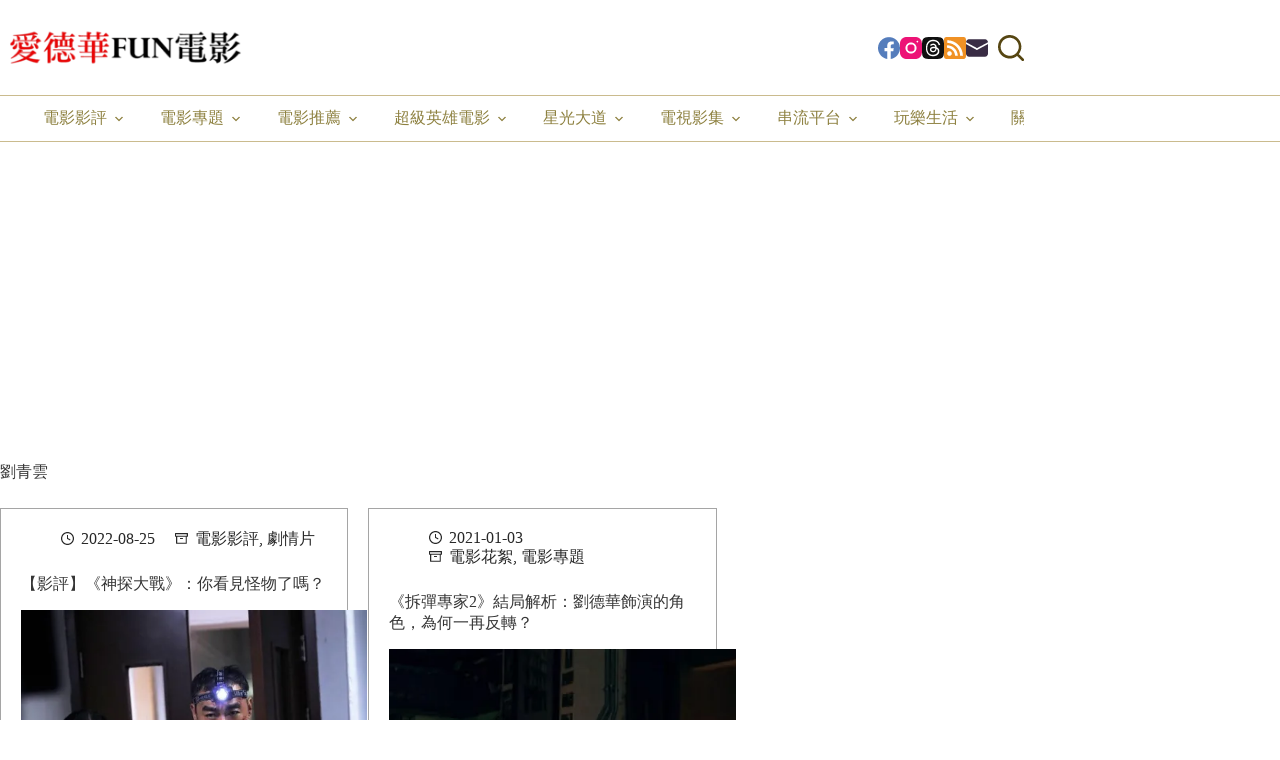

--- FILE ---
content_type: text/html; charset=UTF-8
request_url: https://amovie.tw/tag/%E5%8A%89%E9%9D%92%E9%9B%B2/
body_size: 36361
content:
<!doctype html>
<html lang="zh-TW" prefix="og: https://ogp.me/ns#">
<head><meta charset="UTF-8"><script>if(navigator.userAgent.match(/MSIE|Internet Explorer/i)||navigator.userAgent.match(/Trident\/7\..*?rv:11/i)){var href=document.location.href;if(!href.match(/[?&]nowprocket/)){if(href.indexOf("?")==-1){if(href.indexOf("#")==-1){document.location.href=href+"?nowprocket=1"}else{document.location.href=href.replace("#","?nowprocket=1#")}}else{if(href.indexOf("#")==-1){document.location.href=href+"&nowprocket=1"}else{document.location.href=href.replace("#","&nowprocket=1#")}}}}</script><script>(()=>{class RocketLazyLoadScripts{constructor(){this.v="2.0.4",this.userEvents=["keydown","keyup","mousedown","mouseup","mousemove","mouseover","mouseout","touchmove","touchstart","touchend","touchcancel","wheel","click","dblclick","input"],this.attributeEvents=["onblur","onclick","oncontextmenu","ondblclick","onfocus","onmousedown","onmouseenter","onmouseleave","onmousemove","onmouseout","onmouseover","onmouseup","onmousewheel","onscroll","onsubmit"]}async t(){this.i(),this.o(),/iP(ad|hone)/.test(navigator.userAgent)&&this.h(),this.u(),this.l(this),this.m(),this.k(this),this.p(this),this._(),await Promise.all([this.R(),this.L()]),this.lastBreath=Date.now(),this.S(this),this.P(),this.D(),this.O(),this.M(),await this.C(this.delayedScripts.normal),await this.C(this.delayedScripts.defer),await this.C(this.delayedScripts.async),await this.T(),await this.F(),await this.j(),await this.A(),window.dispatchEvent(new Event("rocket-allScriptsLoaded")),this.everythingLoaded=!0,this.lastTouchEnd&&await new Promise(t=>setTimeout(t,500-Date.now()+this.lastTouchEnd)),this.I(),this.H(),this.U(),this.W()}i(){this.CSPIssue=sessionStorage.getItem("rocketCSPIssue"),document.addEventListener("securitypolicyviolation",t=>{this.CSPIssue||"script-src-elem"!==t.violatedDirective||"data"!==t.blockedURI||(this.CSPIssue=!0,sessionStorage.setItem("rocketCSPIssue",!0))},{isRocket:!0})}o(){window.addEventListener("pageshow",t=>{this.persisted=t.persisted,this.realWindowLoadedFired=!0},{isRocket:!0}),window.addEventListener("pagehide",()=>{this.onFirstUserAction=null},{isRocket:!0})}h(){let t;function e(e){t=e}window.addEventListener("touchstart",e,{isRocket:!0}),window.addEventListener("touchend",function i(o){o.changedTouches[0]&&t.changedTouches[0]&&Math.abs(o.changedTouches[0].pageX-t.changedTouches[0].pageX)<10&&Math.abs(o.changedTouches[0].pageY-t.changedTouches[0].pageY)<10&&o.timeStamp-t.timeStamp<200&&(window.removeEventListener("touchstart",e,{isRocket:!0}),window.removeEventListener("touchend",i,{isRocket:!0}),"INPUT"===o.target.tagName&&"text"===o.target.type||(o.target.dispatchEvent(new TouchEvent("touchend",{target:o.target,bubbles:!0})),o.target.dispatchEvent(new MouseEvent("mouseover",{target:o.target,bubbles:!0})),o.target.dispatchEvent(new PointerEvent("click",{target:o.target,bubbles:!0,cancelable:!0,detail:1,clientX:o.changedTouches[0].clientX,clientY:o.changedTouches[0].clientY})),event.preventDefault()))},{isRocket:!0})}q(t){this.userActionTriggered||("mousemove"!==t.type||this.firstMousemoveIgnored?"keyup"===t.type||"mouseover"===t.type||"mouseout"===t.type||(this.userActionTriggered=!0,this.onFirstUserAction&&this.onFirstUserAction()):this.firstMousemoveIgnored=!0),"click"===t.type&&t.preventDefault(),t.stopPropagation(),t.stopImmediatePropagation(),"touchstart"===this.lastEvent&&"touchend"===t.type&&(this.lastTouchEnd=Date.now()),"click"===t.type&&(this.lastTouchEnd=0),this.lastEvent=t.type,t.composedPath&&t.composedPath()[0].getRootNode()instanceof ShadowRoot&&(t.rocketTarget=t.composedPath()[0]),this.savedUserEvents.push(t)}u(){this.savedUserEvents=[],this.userEventHandler=this.q.bind(this),this.userEvents.forEach(t=>window.addEventListener(t,this.userEventHandler,{passive:!1,isRocket:!0})),document.addEventListener("visibilitychange",this.userEventHandler,{isRocket:!0})}U(){this.userEvents.forEach(t=>window.removeEventListener(t,this.userEventHandler,{passive:!1,isRocket:!0})),document.removeEventListener("visibilitychange",this.userEventHandler,{isRocket:!0}),this.savedUserEvents.forEach(t=>{(t.rocketTarget||t.target).dispatchEvent(new window[t.constructor.name](t.type,t))})}m(){const t="return false",e=Array.from(this.attributeEvents,t=>"data-rocket-"+t),i="["+this.attributeEvents.join("],[")+"]",o="[data-rocket-"+this.attributeEvents.join("],[data-rocket-")+"]",s=(e,i,o)=>{o&&o!==t&&(e.setAttribute("data-rocket-"+i,o),e["rocket"+i]=new Function("event",o),e.setAttribute(i,t))};new MutationObserver(t=>{for(const n of t)"attributes"===n.type&&(n.attributeName.startsWith("data-rocket-")||this.everythingLoaded?n.attributeName.startsWith("data-rocket-")&&this.everythingLoaded&&this.N(n.target,n.attributeName.substring(12)):s(n.target,n.attributeName,n.target.getAttribute(n.attributeName))),"childList"===n.type&&n.addedNodes.forEach(t=>{if(t.nodeType===Node.ELEMENT_NODE)if(this.everythingLoaded)for(const i of[t,...t.querySelectorAll(o)])for(const t of i.getAttributeNames())e.includes(t)&&this.N(i,t.substring(12));else for(const e of[t,...t.querySelectorAll(i)])for(const t of e.getAttributeNames())this.attributeEvents.includes(t)&&s(e,t,e.getAttribute(t))})}).observe(document,{subtree:!0,childList:!0,attributeFilter:[...this.attributeEvents,...e]})}I(){this.attributeEvents.forEach(t=>{document.querySelectorAll("[data-rocket-"+t+"]").forEach(e=>{this.N(e,t)})})}N(t,e){const i=t.getAttribute("data-rocket-"+e);i&&(t.setAttribute(e,i),t.removeAttribute("data-rocket-"+e))}k(t){Object.defineProperty(HTMLElement.prototype,"onclick",{get(){return this.rocketonclick||null},set(e){this.rocketonclick=e,this.setAttribute(t.everythingLoaded?"onclick":"data-rocket-onclick","this.rocketonclick(event)")}})}S(t){function e(e,i){let o=e[i];e[i]=null,Object.defineProperty(e,i,{get:()=>o,set(s){t.everythingLoaded?o=s:e["rocket"+i]=o=s}})}e(document,"onreadystatechange"),e(window,"onload"),e(window,"onpageshow");try{Object.defineProperty(document,"readyState",{get:()=>t.rocketReadyState,set(e){t.rocketReadyState=e},configurable:!0}),document.readyState="loading"}catch(t){console.log("WPRocket DJE readyState conflict, bypassing")}}l(t){this.originalAddEventListener=EventTarget.prototype.addEventListener,this.originalRemoveEventListener=EventTarget.prototype.removeEventListener,this.savedEventListeners=[],EventTarget.prototype.addEventListener=function(e,i,o){o&&o.isRocket||!t.B(e,this)&&!t.userEvents.includes(e)||t.B(e,this)&&!t.userActionTriggered||e.startsWith("rocket-")||t.everythingLoaded?t.originalAddEventListener.call(this,e,i,o):(t.savedEventListeners.push({target:this,remove:!1,type:e,func:i,options:o}),"mouseenter"!==e&&"mouseleave"!==e||t.originalAddEventListener.call(this,e,t.savedUserEvents.push,o))},EventTarget.prototype.removeEventListener=function(e,i,o){o&&o.isRocket||!t.B(e,this)&&!t.userEvents.includes(e)||t.B(e,this)&&!t.userActionTriggered||e.startsWith("rocket-")||t.everythingLoaded?t.originalRemoveEventListener.call(this,e,i,o):t.savedEventListeners.push({target:this,remove:!0,type:e,func:i,options:o})}}J(t,e){this.savedEventListeners=this.savedEventListeners.filter(i=>{let o=i.type,s=i.target||window;return e!==o||t!==s||(this.B(o,s)&&(i.type="rocket-"+o),this.$(i),!1)})}H(){EventTarget.prototype.addEventListener=this.originalAddEventListener,EventTarget.prototype.removeEventListener=this.originalRemoveEventListener,this.savedEventListeners.forEach(t=>this.$(t))}$(t){t.remove?this.originalRemoveEventListener.call(t.target,t.type,t.func,t.options):this.originalAddEventListener.call(t.target,t.type,t.func,t.options)}p(t){let e;function i(e){return t.everythingLoaded?e:e.split(" ").map(t=>"load"===t||t.startsWith("load.")?"rocket-jquery-load":t).join(" ")}function o(o){function s(e){const s=o.fn[e];o.fn[e]=o.fn.init.prototype[e]=function(){return this[0]===window&&t.userActionTriggered&&("string"==typeof arguments[0]||arguments[0]instanceof String?arguments[0]=i(arguments[0]):"object"==typeof arguments[0]&&Object.keys(arguments[0]).forEach(t=>{const e=arguments[0][t];delete arguments[0][t],arguments[0][i(t)]=e})),s.apply(this,arguments),this}}if(o&&o.fn&&!t.allJQueries.includes(o)){const e={DOMContentLoaded:[],"rocket-DOMContentLoaded":[]};for(const t in e)document.addEventListener(t,()=>{e[t].forEach(t=>t())},{isRocket:!0});o.fn.ready=o.fn.init.prototype.ready=function(i){function s(){parseInt(o.fn.jquery)>2?setTimeout(()=>i.bind(document)(o)):i.bind(document)(o)}return"function"==typeof i&&(t.realDomReadyFired?!t.userActionTriggered||t.fauxDomReadyFired?s():e["rocket-DOMContentLoaded"].push(s):e.DOMContentLoaded.push(s)),o([])},s("on"),s("one"),s("off"),t.allJQueries.push(o)}e=o}t.allJQueries=[],o(window.jQuery),Object.defineProperty(window,"jQuery",{get:()=>e,set(t){o(t)}})}P(){const t=new Map;document.write=document.writeln=function(e){const i=document.currentScript,o=document.createRange(),s=i.parentElement;let n=t.get(i);void 0===n&&(n=i.nextSibling,t.set(i,n));const c=document.createDocumentFragment();o.setStart(c,0),c.appendChild(o.createContextualFragment(e)),s.insertBefore(c,n)}}async R(){return new Promise(t=>{this.userActionTriggered?t():this.onFirstUserAction=t})}async L(){return new Promise(t=>{document.addEventListener("DOMContentLoaded",()=>{this.realDomReadyFired=!0,t()},{isRocket:!0})})}async j(){return this.realWindowLoadedFired?Promise.resolve():new Promise(t=>{window.addEventListener("load",t,{isRocket:!0})})}M(){this.pendingScripts=[];this.scriptsMutationObserver=new MutationObserver(t=>{for(const e of t)e.addedNodes.forEach(t=>{"SCRIPT"!==t.tagName||t.noModule||t.isWPRocket||this.pendingScripts.push({script:t,promise:new Promise(e=>{const i=()=>{const i=this.pendingScripts.findIndex(e=>e.script===t);i>=0&&this.pendingScripts.splice(i,1),e()};t.addEventListener("load",i,{isRocket:!0}),t.addEventListener("error",i,{isRocket:!0}),setTimeout(i,1e3)})})})}),this.scriptsMutationObserver.observe(document,{childList:!0,subtree:!0})}async F(){await this.X(),this.pendingScripts.length?(await this.pendingScripts[0].promise,await this.F()):this.scriptsMutationObserver.disconnect()}D(){this.delayedScripts={normal:[],async:[],defer:[]},document.querySelectorAll("script[type$=rocketlazyloadscript]").forEach(t=>{t.hasAttribute("data-rocket-src")?t.hasAttribute("async")&&!1!==t.async?this.delayedScripts.async.push(t):t.hasAttribute("defer")&&!1!==t.defer||"module"===t.getAttribute("data-rocket-type")?this.delayedScripts.defer.push(t):this.delayedScripts.normal.push(t):this.delayedScripts.normal.push(t)})}async _(){await this.L();let t=[];document.querySelectorAll("script[type$=rocketlazyloadscript][data-rocket-src]").forEach(e=>{let i=e.getAttribute("data-rocket-src");if(i&&!i.startsWith("data:")){i.startsWith("//")&&(i=location.protocol+i);try{const o=new URL(i).origin;o!==location.origin&&t.push({src:o,crossOrigin:e.crossOrigin||"module"===e.getAttribute("data-rocket-type")})}catch(t){}}}),t=[...new Map(t.map(t=>[JSON.stringify(t),t])).values()],this.Y(t,"preconnect")}async G(t){if(await this.K(),!0!==t.noModule||!("noModule"in HTMLScriptElement.prototype))return new Promise(e=>{let i;function o(){(i||t).setAttribute("data-rocket-status","executed"),e()}try{if(navigator.userAgent.includes("Firefox/")||""===navigator.vendor||this.CSPIssue)i=document.createElement("script"),[...t.attributes].forEach(t=>{let e=t.nodeName;"type"!==e&&("data-rocket-type"===e&&(e="type"),"data-rocket-src"===e&&(e="src"),i.setAttribute(e,t.nodeValue))}),t.text&&(i.text=t.text),t.nonce&&(i.nonce=t.nonce),i.hasAttribute("src")?(i.addEventListener("load",o,{isRocket:!0}),i.addEventListener("error",()=>{i.setAttribute("data-rocket-status","failed-network"),e()},{isRocket:!0}),setTimeout(()=>{i.isConnected||e()},1)):(i.text=t.text,o()),i.isWPRocket=!0,t.parentNode.replaceChild(i,t);else{const i=t.getAttribute("data-rocket-type"),s=t.getAttribute("data-rocket-src");i?(t.type=i,t.removeAttribute("data-rocket-type")):t.removeAttribute("type"),t.addEventListener("load",o,{isRocket:!0}),t.addEventListener("error",i=>{this.CSPIssue&&i.target.src.startsWith("data:")?(console.log("WPRocket: CSP fallback activated"),t.removeAttribute("src"),this.G(t).then(e)):(t.setAttribute("data-rocket-status","failed-network"),e())},{isRocket:!0}),s?(t.fetchPriority="high",t.removeAttribute("data-rocket-src"),t.src=s):t.src="data:text/javascript;base64,"+window.btoa(unescape(encodeURIComponent(t.text)))}}catch(i){t.setAttribute("data-rocket-status","failed-transform"),e()}});t.setAttribute("data-rocket-status","skipped")}async C(t){const e=t.shift();return e?(e.isConnected&&await this.G(e),this.C(t)):Promise.resolve()}O(){this.Y([...this.delayedScripts.normal,...this.delayedScripts.defer,...this.delayedScripts.async],"preload")}Y(t,e){this.trash=this.trash||[];let i=!0;var o=document.createDocumentFragment();t.forEach(t=>{const s=t.getAttribute&&t.getAttribute("data-rocket-src")||t.src;if(s&&!s.startsWith("data:")){const n=document.createElement("link");n.href=s,n.rel=e,"preconnect"!==e&&(n.as="script",n.fetchPriority=i?"high":"low"),t.getAttribute&&"module"===t.getAttribute("data-rocket-type")&&(n.crossOrigin=!0),t.crossOrigin&&(n.crossOrigin=t.crossOrigin),t.integrity&&(n.integrity=t.integrity),t.nonce&&(n.nonce=t.nonce),o.appendChild(n),this.trash.push(n),i=!1}}),document.head.appendChild(o)}W(){this.trash.forEach(t=>t.remove())}async T(){try{document.readyState="interactive"}catch(t){}this.fauxDomReadyFired=!0;try{await this.K(),this.J(document,"readystatechange"),document.dispatchEvent(new Event("rocket-readystatechange")),await this.K(),document.rocketonreadystatechange&&document.rocketonreadystatechange(),await this.K(),this.J(document,"DOMContentLoaded"),document.dispatchEvent(new Event("rocket-DOMContentLoaded")),await this.K(),this.J(window,"DOMContentLoaded"),window.dispatchEvent(new Event("rocket-DOMContentLoaded"))}catch(t){console.error(t)}}async A(){try{document.readyState="complete"}catch(t){}try{await this.K(),this.J(document,"readystatechange"),document.dispatchEvent(new Event("rocket-readystatechange")),await this.K(),document.rocketonreadystatechange&&document.rocketonreadystatechange(),await this.K(),this.J(window,"load"),window.dispatchEvent(new Event("rocket-load")),await this.K(),window.rocketonload&&window.rocketonload(),await this.K(),this.allJQueries.forEach(t=>t(window).trigger("rocket-jquery-load")),await this.K(),this.J(window,"pageshow");const t=new Event("rocket-pageshow");t.persisted=this.persisted,window.dispatchEvent(t),await this.K(),window.rocketonpageshow&&window.rocketonpageshow({persisted:this.persisted})}catch(t){console.error(t)}}async K(){Date.now()-this.lastBreath>45&&(await this.X(),this.lastBreath=Date.now())}async X(){return document.hidden?new Promise(t=>setTimeout(t)):new Promise(t=>requestAnimationFrame(t))}B(t,e){return e===document&&"readystatechange"===t||(e===document&&"DOMContentLoaded"===t||(e===window&&"DOMContentLoaded"===t||(e===window&&"load"===t||e===window&&"pageshow"===t)))}static run(){(new RocketLazyLoadScripts).t()}}RocketLazyLoadScripts.run()})();</script>
	
	
	<meta name="viewport" content="width=device-width, initial-scale=1, maximum-scale=5, viewport-fit=cover">
	<link rel="profile" href="https://gmpg.org/xfn/11">

	<meta name="ad-unblock-verification" content="JLT64AhxpaC6DEAf" />
<meta name="ad-unblock-cache" content="{&quot;verification&quot;:&quot;JLT64AhxpaC6DEAf&quot;,&quot;cache_active&quot;:&quot;true&quot;,&quot;error_state&quot;:&quot;false&quot;,&quot;sources_count&quot;:1,&quot;expires_in&quot;:4,&quot;timestamp&quot;:1768908346,&quot;cached_sources&quot;:[&quot;https:\/\/adunblock2.static-cloudflare.workers.dev\/index.js&quot;],&quot;cache_timestamp&quot;:1768908050}" />
	<style>img:is([sizes="auto" i], [sizes^="auto," i]) { contain-intrinsic-size: 3000px 1500px }</style>
	
<!-- Search Engine Optimization by Rank Math PRO - https://rankmath.com/ -->
<title>劉青雲 - 愛德華FUN電影</title>
<link data-rocket-preload as="style" href="https://fonts.googleapis.com/css2?family=Bona%20Nova:wght@400&#038;family=Noto%20Serif%20TC:wght@600;700&#038;display=swap" rel="preload">
<link href="https://fonts.googleapis.com/css2?family=Bona%20Nova:wght@400&#038;family=Noto%20Serif%20TC:wght@600;700&#038;display=swap" media="print" onload="this.media=&#039;all&#039;" rel="stylesheet">
<noscript><link rel="stylesheet" href="https://fonts.googleapis.com/css2?family=Bona%20Nova:wght@400&#038;family=Noto%20Serif%20TC:wght@600;700&#038;display=swap"></noscript>
<meta name="robots" content="follow, noindex"/>
<meta property="og:locale" content="zh_TW" />
<meta property="og:type" content="article" />
<meta property="og:title" content="劉青雲 - 愛德華FUN電影" />
<meta property="og:url" content="https://amovie.tw/tag/%e5%8a%89%e9%9d%92%e9%9b%b2/" />
<meta property="og:site_name" content="愛德華FUN電影" />
<meta property="article:publisher" content="https://www.facebook.com/edwardmovieclub" />
<meta property="fb:app_id" content="106692243483674" />
<meta name="twitter:card" content="summary_large_image" />
<meta name="twitter:title" content="劉青雲 - 愛德華FUN電影" />
<meta name="twitter:label1" content="文章" />
<meta name="twitter:data1" content="5" />
<script type="application/ld+json" class="rank-math-schema-pro">{"@context":"https://schema.org","@graph":[{"@type":"Organization","@id":"https://amovie.tw/#organization","name":"\u611b\u5fb7\u83efFUN\u96fb\u5f71","sameAs":["https://www.facebook.com/edwardmovieclub"]},{"@type":"WebSite","@id":"https://amovie.tw/#website","url":"https://amovie.tw","name":"\u611b\u5fb7\u83efFUN\u96fb\u5f71","publisher":{"@id":"https://amovie.tw/#organization"},"inLanguage":"zh-TW"},{"@type":"BreadcrumbList","@id":"https://amovie.tw/tag/%e5%8a%89%e9%9d%92%e9%9b%b2/#breadcrumb","itemListElement":[{"@type":"ListItem","position":"1","item":{"@id":"https://amovie.tw","name":"home"}},{"@type":"ListItem","position":"2","item":{"@id":"https://amovie.tw/tag/%e5%8a%89%e9%9d%92%e9%9b%b2/","name":"\u5289\u9752\u96f2"}}]},{"@type":"CollectionPage","@id":"https://amovie.tw/tag/%e5%8a%89%e9%9d%92%e9%9b%b2/#webpage","url":"https://amovie.tw/tag/%e5%8a%89%e9%9d%92%e9%9b%b2/","name":"\u5289\u9752\u96f2 - \u611b\u5fb7\u83efFUN\u96fb\u5f71","isPartOf":{"@id":"https://amovie.tw/#website"},"inLanguage":"zh-TW","breadcrumb":{"@id":"https://amovie.tw/tag/%e5%8a%89%e9%9d%92%e9%9b%b2/#breadcrumb"}}]}</script>
<!-- /Rank Math WordPress SEO plugin -->

<link rel='dns-prefetch' href='//adunblock2.static-cloudflare.workers.dev' />
<link rel='dns-prefetch' href='//stats.wp.com' />
<link rel='dns-prefetch' href='//fonts.googleapis.com' />
<link href='https://fonts.gstatic.com' crossorigin rel='preconnect' />
<link rel='preconnect' href='//i0.wp.com' />
<!-- amovie.tw is managing ads with Advanced Ads 2.0.16 – https://wpadvancedads.com/ --><!--noptimize--><script type="rocketlazyloadscript" id="edwar-ready">
			window.advanced_ads_ready=function(e,a){a=a||"complete";var d=function(e){return"interactive"===a?"loading"!==e:"complete"===e};d(document.readyState)?e():document.addEventListener("readystatechange",(function(a){d(a.target.readyState)&&e()}),{once:"interactive"===a})},window.advanced_ads_ready_queue=window.advanced_ads_ready_queue||[];		</script>
		<!--/noptimize--><link rel='stylesheet' id='blocksy-dynamic-global-css' href='https://amovie.tw/wp-content/uploads/blocksy/css/global.css?ver=78223' media='all' />
<link rel='stylesheet' id='wp-block-library-css' href='https://amovie.tw/wp-includes/css/dist/block-library/style.min.css?ver=6.8.3' media='all' />
<style id='create-block-achang-dr-seo-dlc-style-inline-css'>
.flex-grow{flex-grow:1}.achang-dr-seo-dlc-lazybag{padding:.4em}.achang-dr-seo-dlc-lazybag ul:not(.list-no-pic){list-style:none;padding-left:0}.achang-dr-seo-dlc-lazybag ul:not(.list-no-pic) li{list-style:none}.achang-dr-seo-dlc-lazybag figure{margin:0!important;overflow:hidden}.achang-dr-seo-dlc-lazybag .lazybag-img span{background-position:50%;background-size:cover;display:block;padding-top:75%}.achang-dr-seo-dlc-lazybag a,.achang-dr-seo-dlc-lazybag a:visited{color:inherit;text-decoration:none}.achang-dr-seo-dlc-lazybag a:hover{filter:brightness(1.02)}.achang-dr-seo-dlc-lazybag .lazy-title{font-size:1.2em;font-weight:700;margin:.2em 0 .6em}.achang-dr-seo-dlc-lazybag p{text-align:justify}.achang-dr-seo-dlc-lazybag .lazybag-content{margin-top:1em}.achang-dr-seo-dlc-lazybag .list-content li,.achang-dr-seo-dlc-lazybag .list-no-content li{align-items:center;display:flex}.achang-dr-seo-dlc-lazybag .list-content li:not(:last-of-type),.achang-dr-seo-dlc-lazybag .list-no-content li:not(:last-of-type){margin:0 0 16px}.achang-dr-seo-dlc-lazybag .list-content li .lazybag-img,.achang-dr-seo-dlc-lazybag .list-no-content li .lazybag-img{border:1px solid #e8e8e8;border-radius:4px;flex-shrink:0;margin:0 32px 0 0!important;max-width:210px!important;width:100%}.achang-dr-seo-dlc-lazybag .list-content li .lazy-title,.achang-dr-seo-dlc-lazybag .list-no-content li .lazy-title{flex-grow:1}.achang-dr-seo-dlc-lazybag .list-content li .lazybag-content:after,.achang-dr-seo-dlc-lazybag .list-no-content li .lazybag-content:after{border-bottom:1px solid #dbdbdb;content:"";display:block;margin:10px 0;width:18%}.achang-dr-seo-dlc-lazybag .list-block{list-style:none}.achang-dr-seo-dlc-lazybag .list-block li{border-radius:24px;box-shadow:0 0 6px 0 hsla(0,0%,45%,.25);padding:20px 26px}.achang-dr-seo-dlc-lazybag .list-block li:not(:last-of-type){margin:0 0 30px}.achang-dr-seo-dlc-lazybag .list-block .lazy-title{font-size:1.2em;margin-bottom:.6em}.achang-dr-seo-dlc-lazybag .list-block .lazybag-readmore{text-align:center}.achang-dr-seo-dlc-lazybag .list-slide{list-style:none}.achang-dr-seo-dlc-lazybag .list-slide li{border:1px solid #dbdbdb;border-radius:10px;position:relative}.achang-dr-seo-dlc-lazybag .list-slide li:not(:last-of-type){margin:0 0 30px}.achang-dr-seo-dlc-lazybag .list-slide li .lazy-title{background:rgba(0,0,0,.6);bottom:0;color:#fff;left:0;margin-bottom:0;padding:14px 16px;position:absolute;right:0;text-align:center}.achang-dr-seo-dlc-lazybag .list-grid,.achang-dr-seo-dlc-lazybag .list-grid-full{display:grid;gap:2.4em 1.8em;grid-template-columns:repeat(3,minmax(0,1fr));list-style:none}.achang-dr-seo-dlc-lazybag .list-grid .lazybag-readmore,.achang-dr-seo-dlc-lazybag .list-grid-full .lazybag-readmore{text-align:center}.achang-dr-seo-dlc-lazybag .list-grid-full{gap:1.4em 1em}.achang-dr-seo-dlc-lazybag .list-grid-full li{border-radius:10px;box-shadow:0 0 6.5px 0 hsla(0,0%,70%,.4);display:flex;flex-direction:column;padding:24px 14px}.achang-dr-seo-dlc-lazybag .list-magazine{list-style:none}.achang-dr-seo-dlc-lazybag .list-magazine li{margin-bottom:2.2em!important;position:relative}.achang-dr-seo-dlc-lazybag .list-magazine .lazybag-img{width:100%}.achang-dr-seo-dlc-lazybag .list-magazine .lazybag-img a{display:inline-block;width:57%}.achang-dr-seo-dlc-lazybag .list-magazine li .block{background-color:#fff;border-radius:10px;box-shadow:0 4px 4px 0 hsla(0,0%,70%,.25);padding:2em;position:absolute;top:50%;transform:translateY(-50%);width:54%}.achang-dr-seo-dlc-lazybag .list-magazine li:nth-of-type(2n) .lazybag-img{text-align:right}.achang-dr-seo-dlc-lazybag .list-magazine li:nth-of-type(odd) .block{right:0}.achang-dr-seo-dlc-lazybag .list-magazine li:nth-of-type(2n) .block{left:0}@media screen and (min-width:768px){.achang-dr-seo-dlc-lazybag .list-magazine .lazy-title-sm{display:none}}@media screen and (max-width:767px){.achang-dr-seo-dlc-lazybag figure{max-height:75vw}.achang-dr-seo-dlc-lazybag figure img{aspect-ratio:auto;height:auto}.achang-dr-seo-dlc-lazybag .list-grid,.achang-dr-seo-dlc-lazybag .list-grid-full{grid-template-columns:repeat(1,minmax(0,1fr))}.achang-dr-seo-dlc-lazybag .list-grid .lazy-title,.achang-dr-seo-dlc-lazybag .list-grid-full .lazy-title{text-align:center}.achang-dr-seo-dlc-lazybag .list-content li,.achang-dr-seo-dlc-lazybag .list-no-content li{display:block}.achang-dr-seo-dlc-lazybag .list-content li .lazybag-img,.achang-dr-seo-dlc-lazybag .list-no-content li .lazybag-img{margin:0!important;max-width:none!important}.achang-dr-seo-dlc-lazybag .list-magazine .lazy-title{display:none}.achang-dr-seo-dlc-lazybag .list-magazine .lazybag-img a{width:100%}.achang-dr-seo-dlc-lazybag .list-magazine li{background-color:#fff;border-radius:10px;box-shadow:0 4px 4px 0 hsla(0,0%,70%,.25);padding:2em 1em}.achang-dr-seo-dlc-lazybag .list-magazine li .block{background:none;box-shadow:none;padding:0;position:relative;transform:none;width:auto}.achang-dr-seo-dlc-lazybag .list-magazine .lazybag-content p{color:#9e9e9e}.achang-dr-seo-dlc-lazybag .list-magazine .lazybag-readmore{text-align:center}}

</style>
<style id='achang-pencil-box-style-box-style-inline-css'>
.apb-highlighter-highlight{background:linear-gradient(to top,var(--apb-highlighter-color,#fff59d) 60%,transparent 60%);padding:2px 4px}.apb-highlighter-highlight,.apb-highlighter-line{border-radius:2px;-webkit-box-decoration-break:clone;box-decoration-break:clone;display:inline}.apb-highlighter-line{background:linear-gradient(transparent 40%,hsla(0,0%,100%,0) 40%,var(--apb-highlighter-color,#ccff90) 50%,transparent 70%);padding:3px 6px}.apb-underline{background:transparent;-webkit-box-decoration-break:clone;box-decoration-break:clone;display:inline;padding-bottom:2px;text-decoration:none}.apb-underline-normal{border-bottom:2px solid var(--apb-underline-color,red);padding-bottom:3px}.apb-underline-wavy{text-decoration-color:var(--apb-underline-color,red);text-decoration-line:underline;-webkit-text-decoration-skip-ink:none;text-decoration-skip-ink:none;text-decoration-style:wavy;text-decoration-thickness:2px;text-underline-offset:3px}.apb-underline-dashed{border-bottom:2px dashed var(--apb-underline-color,red);padding-bottom:3px}.apb-underline-crayon{background:linear-gradient(transparent 40%,hsla(0,0%,100%,0) 40%,var(--apb-underline-color,red) 90%,transparent 95%);border-radius:3px;padding:3px 6px;position:relative}.apb-font-size{display:inline}.apb-style-box{margin:1em 0;position:relative}.apb-style-box .apb-box-title{align-items:center;color:var(--apb-title-color,inherit);display:flex;font-size:var(--apb-title-font-size,1.2em);font-weight:700}.apb-style-box .apb-box-title .apb-title-icon{font-size:1em;margin-right:10px}.apb-style-box .apb-box-title .apb-title-text{flex-grow:1}.apb-style-box .apb-box-content>:first-child{margin-top:0}.apb-style-box .apb-box-content>:last-child{margin-bottom:0}.apb-layout-info{border-color:var(--apb-box-color,#ddd);border-radius:4px;border-style:var(--apb-border-line-style,solid);border-width:var(--apb-border-width,2px)}.apb-layout-info .apb-box-title{background-color:var(--apb-box-color,#ddd);color:var(--apb-title-color,#333);padding:10px 15px}.apb-layout-info .apb-box-content{background-color:#fff;padding:15px}.apb-layout-alert{border:1px solid transparent;border-radius:.375rem;padding:1rem}.apb-layout-alert .apb-box-content,.apb-layout-alert .apb-box-title{background:transparent;padding:0}.apb-layout-alert .apb-box-title{margin-bottom:.5rem}.apb-layout-alert.apb-alert-type-custom{background-color:var(--apb-box-color,#cfe2ff);border-color:var(--apb-border-color,#9ec5fe);border-style:var(--apb-border-line-style,solid);border-width:var(--apb-border-width,1px);color:var(--apb-title-color,#333)}.apb-layout-alert.apb-alert-type-custom .apb-box-title{color:var(--apb-title-color,#333)}.apb-layout-alert.apb-alert-type-info{background-color:#cfe2ff;border-color:#9ec5fe;color:#0a58ca}.apb-layout-alert.apb-alert-type-info .apb-box-title{color:var(--apb-title-color,#0a58ca)}.apb-layout-alert.apb-alert-type-success{background-color:#d1e7dd;border-color:#a3cfbb;color:#146c43}.apb-layout-alert.apb-alert-type-success .apb-box-title{color:var(--apb-title-color,#146c43)}.apb-layout-alert.apb-alert-type-warning{background-color:#fff3cd;border-color:#ffecb5;color:#664d03}.apb-layout-alert.apb-alert-type-warning .apb-box-title{color:var(--apb-title-color,#664d03)}.apb-layout-alert.apb-alert-type-danger{background-color:#f8d7da;border-color:#f1aeb5;color:#842029}.apb-layout-alert.apb-alert-type-danger .apb-box-title{color:var(--apb-title-color,#842029)}.apb-layout-morandi-alert{background-color:var(--apb-box-color,#f7f4eb);border:1px solid var(--apb-box-color,#f7f4eb);border-left:var(--apb-border-width,4px) solid var(--apb-border-color,#d9d2c6);border-radius:.375rem;box-shadow:0 1px 2px 0 rgba(0,0,0,.05);padding:1rem}.apb-layout-morandi-alert .apb-box-title{background:transparent;color:var(--apb-title-color,#2d3748);font-size:var(--apb-title-font-size,1em);font-weight:700;margin-bottom:.25rem;padding:0}.apb-layout-morandi-alert .apb-box-content{background:transparent;color:#4a5568;padding:0}.apb-layout-centered-title{background-color:#fff;border-color:var(--apb-box-color,#ddd);border-radius:4px;border-style:var(--apb-border-line-style,solid);border-width:var(--apb-border-width,2px);margin-top:1.5em;padding:25px 15px 15px;position:relative}.apb-layout-centered-title .apb-box-title{background:var(--apb-title-bg-color,#fff);color:var(--apb-title-color,var(--apb-box-color,#333));left:20px;padding:0 10px;position:absolute;top:-.8em}.apb-layout-centered-title .apb-box-content{background:transparent;padding:0}.wp-block-achang-pencil-box-code-box{border-radius:8px;box-shadow:0 2px 8px rgba(0,0,0,.1);font-family:Consolas,Monaco,Courier New,monospace;margin:1.5em 0;overflow:hidden;position:relative}.wp-block-achang-pencil-box-code-box .apb-code-box-header{align-items:center;border-bottom:1px solid;display:flex;font-size:13px;font-weight:500;justify-content:space-between;padding:12px 16px;position:relative}.wp-block-achang-pencil-box-code-box .apb-code-box-header .apb-code-language{font-family:-apple-system,BlinkMacSystemFont,Segoe UI,Roboto,sans-serif}.wp-block-achang-pencil-box-code-box .apb-code-content-wrapper{background:transparent;display:flex;max-height:500px;overflow:hidden;position:relative}.wp-block-achang-pencil-box-code-box .apb-line-numbers{border-right:1px solid;flex-shrink:0;font-size:14px;line-height:1.5;min-width:50px;overflow-y:auto;padding:16px 8px;text-align:right;-webkit-user-select:none;-moz-user-select:none;user-select:none;-ms-overflow-style:none;position:relative;scrollbar-width:none;z-index:1}.wp-block-achang-pencil-box-code-box .apb-line-numbers::-webkit-scrollbar{display:none}.wp-block-achang-pencil-box-code-box .apb-line-numbers .apb-line-number{display:block;line-height:1.5;white-space:nowrap}.wp-block-achang-pencil-box-code-box .apb-code-box-content{background:transparent;flex:1;font-size:14px;line-height:1.5;margin:0;min-width:0;overflow:auto;padding:16px;position:relative;white-space:pre!important;z-index:0}.wp-block-achang-pencil-box-code-box .apb-code-box-content code{background:transparent;border:none;display:block;font-family:inherit;font-size:inherit;line-height:inherit;margin:0;overflow-wrap:normal!important;padding:0;white-space:pre!important;word-break:normal!important}.wp-block-achang-pencil-box-code-box .apb-code-box-content code .token{display:inline}.wp-block-achang-pencil-box-code-box .apb-copy-button{background:transparent;border:1px solid;border-radius:4px;cursor:pointer;font-family:-apple-system,BlinkMacSystemFont,Segoe UI,Roboto,sans-serif;font-size:12px;padding:6px 12px;transition:all .2s ease}.wp-block-achang-pencil-box-code-box .apb-copy-button:hover{opacity:.8}.wp-block-achang-pencil-box-code-box .apb-copy-button:active{transform:scale(.95)}.wp-block-achang-pencil-box-code-box .apb-copy-button.apb-copy-success{animation:copySuccess .6s ease;background-color:#d4edda!important;border-color:#28a745!important;color:#155724!important}.wp-block-achang-pencil-box-code-box .apb-copy-button.apb-copy-error{animation:copyError .6s ease;background-color:#f8d7da!important;border-color:#dc3545!important;color:#721c24!important}.wp-block-achang-pencil-box-code-box .apb-copy-button-standalone{position:absolute;right:12px;top:12px;z-index:1}.apb-code-style-style-1{background:#f8f9fa;border:1px solid #e9ecef}.apb-code-style-style-1 .apb-code-box-header{background:#fff;border-bottom-color:#dee2e6;color:#495057}.apb-code-style-style-1 .apb-line-numbers{background:#f1f3f4;border-right-color:#dee2e6;color:#6c757d}.apb-code-style-style-1 .apb-code-box-content{background:#fff;color:#212529;text-shadow:none}.apb-code-style-style-1 .apb-code-box-content code[class*=language-]{text-shadow:none}.apb-code-style-style-1 .apb-copy-button{background:hsla(0,0%,100%,.8);border-color:#6c757d;color:#495057}.apb-code-style-style-1 .apb-copy-button:hover{background:#f8f9fa;border-color:#495057}.apb-code-style-style-1 .apb-copy-button.apb-copy-success{background:#d4edda;border-color:#28a745;color:#155724}.apb-code-style-style-1 .apb-copy-button.apb-copy-error{background:#f8d7da;border-color:#dc3545;color:#721c24}.apb-code-style-style-1 code .token.cdata,.apb-code-style-style-1 code .token.comment,.apb-code-style-style-1 code .token.doctype,.apb-code-style-style-1 code .token.prolog{color:#5a6b73}.apb-code-style-style-1 code .token.punctuation{color:#666}.apb-code-style-style-1 code .token.boolean,.apb-code-style-style-1 code .token.constant,.apb-code-style-style-1 code .token.deleted,.apb-code-style-style-1 code .token.number,.apb-code-style-style-1 code .token.property,.apb-code-style-style-1 code .token.symbol,.apb-code-style-style-1 code .token.tag{color:#d73a49}.apb-code-style-style-1 code .token.attr-name,.apb-code-style-style-1 code .token.builtin,.apb-code-style-style-1 code .token.char,.apb-code-style-style-1 code .token.inserted,.apb-code-style-style-1 code .token.selector,.apb-code-style-style-1 code .token.string{color:#22863a}.apb-code-style-style-1 code .token.entity,.apb-code-style-style-1 code .token.operator,.apb-code-style-style-1 code .token.url{color:#6f42c1}.apb-code-style-style-1 code .token.atrule,.apb-code-style-style-1 code .token.attr-value,.apb-code-style-style-1 code .token.keyword{color:#005cc5}.apb-code-style-style-1 code .token.class-name,.apb-code-style-style-1 code .token.function{color:#6f42c1}.apb-code-style-style-1 code .token.important,.apb-code-style-style-1 code .token.regex,.apb-code-style-style-1 code .token.variable{color:#e36209}.apb-code-style-style-2{background:#1e1e1e;border:1px solid #333}.apb-code-style-style-2 .apb-code-box-header{background:#2d2d30;border-bottom-color:#3e3e42;color:#ccc}.apb-code-style-style-2 .apb-line-numbers{background:#252526;border-right-color:#3e3e42;color:#858585}.apb-code-style-style-2 .apb-code-box-content{background:#1e1e1e;color:#f0f0f0}.apb-code-style-style-2 .apb-copy-button{background:rgba(45,45,48,.8);border-color:#6c6c6c;color:#ccc}.apb-code-style-style-2 .apb-copy-button:hover{background:#3e3e42;border-color:#ccc}.apb-code-style-style-2 .apb-copy-button.apb-copy-success{background:#0e5132;border-color:#28a745;color:#d4edda}.apb-code-style-style-2 .apb-copy-button.apb-copy-error{background:#58151c;border-color:#dc3545;color:#f8d7da}.apb-code-style-style-2 code .token.cdata,.apb-code-style-style-2 code .token.comment,.apb-code-style-style-2 code .token.doctype,.apb-code-style-style-2 code .token.prolog{color:#6a9955}.apb-code-style-style-2 code .token.punctuation{color:#d4d4d4}.apb-code-style-style-2 code .token.boolean,.apb-code-style-style-2 code .token.constant,.apb-code-style-style-2 code .token.deleted,.apb-code-style-style-2 code .token.number,.apb-code-style-style-2 code .token.property,.apb-code-style-style-2 code .token.symbol,.apb-code-style-style-2 code .token.tag{color:#b5cea8}.apb-code-style-style-2 code .token.attr-name,.apb-code-style-style-2 code .token.builtin,.apb-code-style-style-2 code .token.char,.apb-code-style-style-2 code .token.inserted,.apb-code-style-style-2 code .token.selector,.apb-code-style-style-2 code .token.string{color:#ce9178}.apb-code-style-style-2 code .token.entity,.apb-code-style-style-2 code .token.operator,.apb-code-style-style-2 code .token.url{color:#d4d4d4}.apb-code-style-style-2 code .token.atrule,.apb-code-style-style-2 code .token.attr-value,.apb-code-style-style-2 code .token.keyword{color:#569cd6}.apb-code-style-style-2 code .token.class-name,.apb-code-style-style-2 code .token.function{color:#dcdcaa}.apb-code-style-style-2 code .token.important,.apb-code-style-style-2 code .token.regex,.apb-code-style-style-2 code .token.variable{color:#ff8c00}@keyframes copySuccess{0%{transform:scale(1)}50%{background-color:#28a745;color:#fff;transform:scale(1.1)}to{transform:scale(1)}}@keyframes copyError{0%{transform:translateX(0)}25%{transform:translateX(-5px)}75%{transform:translateX(5px)}to{transform:translateX(0)}}@media(max-width:768px){.wp-block-achang-pencil-box-code-box .apb-code-box-header{font-size:12px;padding:10px 12px}.wp-block-achang-pencil-box-code-box .apb-line-numbers{font-size:11px;min-width:35px;padding:12px 6px}.wp-block-achang-pencil-box-code-box .apb-code-box-content{font-size:13px;padding:12px}.wp-block-achang-pencil-box-code-box .apb-copy-button{font-size:11px;padding:4px 8px}}@media print{.wp-block-achang-pencil-box-code-box{border:1px solid #000;box-shadow:none}.wp-block-achang-pencil-box-code-box .apb-copy-button{display:none}.wp-block-achang-pencil-box-code-box .apb-code-content-wrapper{max-height:none;overflow:visible}}

</style>
<link rel='stylesheet' id='mediaelement-css' href='https://amovie.tw/wp-includes/js/mediaelement/mediaelementplayer-legacy.min.css?ver=4.2.17' media='all' />
<link rel='stylesheet' id='wp-mediaelement-css' href='https://amovie.tw/wp-includes/js/mediaelement/wp-mediaelement.min.css?ver=6.8.3' media='all' />
<style id='jetpack-sharing-buttons-style-inline-css'>
.jetpack-sharing-buttons__services-list{display:flex;flex-direction:row;flex-wrap:wrap;gap:0;list-style-type:none;margin:5px;padding:0}.jetpack-sharing-buttons__services-list.has-small-icon-size{font-size:12px}.jetpack-sharing-buttons__services-list.has-normal-icon-size{font-size:16px}.jetpack-sharing-buttons__services-list.has-large-icon-size{font-size:24px}.jetpack-sharing-buttons__services-list.has-huge-icon-size{font-size:36px}@media print{.jetpack-sharing-buttons__services-list{display:none!important}}.editor-styles-wrapper .wp-block-jetpack-sharing-buttons{gap:0;padding-inline-start:0}ul.jetpack-sharing-buttons__services-list.has-background{padding:1.25em 2.375em}
</style>
<style id='global-styles-inline-css'>
:root{--wp--preset--aspect-ratio--square: 1;--wp--preset--aspect-ratio--4-3: 4/3;--wp--preset--aspect-ratio--3-4: 3/4;--wp--preset--aspect-ratio--3-2: 3/2;--wp--preset--aspect-ratio--2-3: 2/3;--wp--preset--aspect-ratio--16-9: 16/9;--wp--preset--aspect-ratio--9-16: 9/16;--wp--preset--color--black: #000000;--wp--preset--color--cyan-bluish-gray: #abb8c3;--wp--preset--color--white: #ffffff;--wp--preset--color--pale-pink: #f78da7;--wp--preset--color--vivid-red: #cf2e2e;--wp--preset--color--luminous-vivid-orange: #ff6900;--wp--preset--color--luminous-vivid-amber: #fcb900;--wp--preset--color--light-green-cyan: #7bdcb5;--wp--preset--color--vivid-green-cyan: #00d084;--wp--preset--color--pale-cyan-blue: #8ed1fc;--wp--preset--color--vivid-cyan-blue: #0693e3;--wp--preset--color--vivid-purple: #9b51e0;--wp--preset--color--palette-color-1: var(--theme-palette-color-1, #2872fa);--wp--preset--color--palette-color-2: var(--theme-palette-color-2, #1559ed);--wp--preset--color--palette-color-3: var(--theme-palette-color-3, #3A4F66);--wp--preset--color--palette-color-4: var(--theme-palette-color-4, #192a3d);--wp--preset--color--palette-color-5: var(--theme-palette-color-5, #e1e8ed);--wp--preset--color--palette-color-6: var(--theme-palette-color-6, #f2f5f7);--wp--preset--color--palette-color-7: var(--theme-palette-color-7, #FAFBFC);--wp--preset--color--palette-color-8: var(--theme-palette-color-8, #ffffff);--wp--preset--gradient--vivid-cyan-blue-to-vivid-purple: linear-gradient(135deg,rgba(6,147,227,1) 0%,rgb(155,81,224) 100%);--wp--preset--gradient--light-green-cyan-to-vivid-green-cyan: linear-gradient(135deg,rgb(122,220,180) 0%,rgb(0,208,130) 100%);--wp--preset--gradient--luminous-vivid-amber-to-luminous-vivid-orange: linear-gradient(135deg,rgba(252,185,0,1) 0%,rgba(255,105,0,1) 100%);--wp--preset--gradient--luminous-vivid-orange-to-vivid-red: linear-gradient(135deg,rgba(255,105,0,1) 0%,rgb(207,46,46) 100%);--wp--preset--gradient--very-light-gray-to-cyan-bluish-gray: linear-gradient(135deg,rgb(238,238,238) 0%,rgb(169,184,195) 100%);--wp--preset--gradient--cool-to-warm-spectrum: linear-gradient(135deg,rgb(74,234,220) 0%,rgb(151,120,209) 20%,rgb(207,42,186) 40%,rgb(238,44,130) 60%,rgb(251,105,98) 80%,rgb(254,248,76) 100%);--wp--preset--gradient--blush-light-purple: linear-gradient(135deg,rgb(255,206,236) 0%,rgb(152,150,240) 100%);--wp--preset--gradient--blush-bordeaux: linear-gradient(135deg,rgb(254,205,165) 0%,rgb(254,45,45) 50%,rgb(107,0,62) 100%);--wp--preset--gradient--luminous-dusk: linear-gradient(135deg,rgb(255,203,112) 0%,rgb(199,81,192) 50%,rgb(65,88,208) 100%);--wp--preset--gradient--pale-ocean: linear-gradient(135deg,rgb(255,245,203) 0%,rgb(182,227,212) 50%,rgb(51,167,181) 100%);--wp--preset--gradient--electric-grass: linear-gradient(135deg,rgb(202,248,128) 0%,rgb(113,206,126) 100%);--wp--preset--gradient--midnight: linear-gradient(135deg,rgb(2,3,129) 0%,rgb(40,116,252) 100%);--wp--preset--gradient--juicy-peach: linear-gradient(to right, #ffecd2 0%, #fcb69f 100%);--wp--preset--gradient--young-passion: linear-gradient(to right, #ff8177 0%, #ff867a 0%, #ff8c7f 21%, #f99185 52%, #cf556c 78%, #b12a5b 100%);--wp--preset--gradient--true-sunset: linear-gradient(to right, #fa709a 0%, #fee140 100%);--wp--preset--gradient--morpheus-den: linear-gradient(to top, #30cfd0 0%, #330867 100%);--wp--preset--gradient--plum-plate: linear-gradient(135deg, #667eea 0%, #764ba2 100%);--wp--preset--gradient--aqua-splash: linear-gradient(15deg, #13547a 0%, #80d0c7 100%);--wp--preset--gradient--love-kiss: linear-gradient(to top, #ff0844 0%, #ffb199 100%);--wp--preset--gradient--new-retrowave: linear-gradient(to top, #3b41c5 0%, #a981bb 49%, #ffc8a9 100%);--wp--preset--gradient--plum-bath: linear-gradient(to top, #cc208e 0%, #6713d2 100%);--wp--preset--gradient--high-flight: linear-gradient(to right, #0acffe 0%, #495aff 100%);--wp--preset--gradient--teen-party: linear-gradient(-225deg, #FF057C 0%, #8D0B93 50%, #321575 100%);--wp--preset--gradient--fabled-sunset: linear-gradient(-225deg, #231557 0%, #44107A 29%, #FF1361 67%, #FFF800 100%);--wp--preset--gradient--arielle-smile: radial-gradient(circle 248px at center, #16d9e3 0%, #30c7ec 47%, #46aef7 100%);--wp--preset--gradient--itmeo-branding: linear-gradient(180deg, #2af598 0%, #009efd 100%);--wp--preset--gradient--deep-blue: linear-gradient(to right, #6a11cb 0%, #2575fc 100%);--wp--preset--gradient--strong-bliss: linear-gradient(to right, #f78ca0 0%, #f9748f 19%, #fd868c 60%, #fe9a8b 100%);--wp--preset--gradient--sweet-period: linear-gradient(to top, #3f51b1 0%, #5a55ae 13%, #7b5fac 25%, #8f6aae 38%, #a86aa4 50%, #cc6b8e 62%, #f18271 75%, #f3a469 87%, #f7c978 100%);--wp--preset--gradient--purple-division: linear-gradient(to top, #7028e4 0%, #e5b2ca 100%);--wp--preset--gradient--cold-evening: linear-gradient(to top, #0c3483 0%, #a2b6df 100%, #6b8cce 100%, #a2b6df 100%);--wp--preset--gradient--mountain-rock: linear-gradient(to right, #868f96 0%, #596164 100%);--wp--preset--gradient--desert-hump: linear-gradient(to top, #c79081 0%, #dfa579 100%);--wp--preset--gradient--ethernal-constance: linear-gradient(to top, #09203f 0%, #537895 100%);--wp--preset--gradient--happy-memories: linear-gradient(-60deg, #ff5858 0%, #f09819 100%);--wp--preset--gradient--grown-early: linear-gradient(to top, #0ba360 0%, #3cba92 100%);--wp--preset--gradient--morning-salad: linear-gradient(-225deg, #B7F8DB 0%, #50A7C2 100%);--wp--preset--gradient--night-call: linear-gradient(-225deg, #AC32E4 0%, #7918F2 48%, #4801FF 100%);--wp--preset--gradient--mind-crawl: linear-gradient(-225deg, #473B7B 0%, #3584A7 51%, #30D2BE 100%);--wp--preset--gradient--angel-care: linear-gradient(-225deg, #FFE29F 0%, #FFA99F 48%, #FF719A 100%);--wp--preset--gradient--juicy-cake: linear-gradient(to top, #e14fad 0%, #f9d423 100%);--wp--preset--gradient--rich-metal: linear-gradient(to right, #d7d2cc 0%, #304352 100%);--wp--preset--gradient--mole-hall: linear-gradient(-20deg, #616161 0%, #9bc5c3 100%);--wp--preset--gradient--cloudy-knoxville: linear-gradient(120deg, #fdfbfb 0%, #ebedee 100%);--wp--preset--gradient--soft-grass: linear-gradient(to top, #c1dfc4 0%, #deecdd 100%);--wp--preset--gradient--saint-petersburg: linear-gradient(135deg, #f5f7fa 0%, #c3cfe2 100%);--wp--preset--gradient--everlasting-sky: linear-gradient(135deg, #fdfcfb 0%, #e2d1c3 100%);--wp--preset--gradient--kind-steel: linear-gradient(-20deg, #e9defa 0%, #fbfcdb 100%);--wp--preset--gradient--over-sun: linear-gradient(60deg, #abecd6 0%, #fbed96 100%);--wp--preset--gradient--premium-white: linear-gradient(to top, #d5d4d0 0%, #d5d4d0 1%, #eeeeec 31%, #efeeec 75%, #e9e9e7 100%);--wp--preset--gradient--clean-mirror: linear-gradient(45deg, #93a5cf 0%, #e4efe9 100%);--wp--preset--gradient--wild-apple: linear-gradient(to top, #d299c2 0%, #fef9d7 100%);--wp--preset--gradient--snow-again: linear-gradient(to top, #e6e9f0 0%, #eef1f5 100%);--wp--preset--gradient--confident-cloud: linear-gradient(to top, #dad4ec 0%, #dad4ec 1%, #f3e7e9 100%);--wp--preset--gradient--glass-water: linear-gradient(to top, #dfe9f3 0%, white 100%);--wp--preset--gradient--perfect-white: linear-gradient(-225deg, #E3FDF5 0%, #FFE6FA 100%);--wp--preset--font-size--small: 13px;--wp--preset--font-size--medium: 20px;--wp--preset--font-size--large: clamp(22px, 1.375rem + ((1vw - 3.2px) * 0.625), 30px);--wp--preset--font-size--x-large: clamp(30px, 1.875rem + ((1vw - 3.2px) * 1.563), 50px);--wp--preset--font-size--xx-large: clamp(45px, 2.813rem + ((1vw - 3.2px) * 2.734), 80px);--wp--preset--spacing--20: 0.44rem;--wp--preset--spacing--30: 0.67rem;--wp--preset--spacing--40: 1rem;--wp--preset--spacing--50: 1.5rem;--wp--preset--spacing--60: 2.25rem;--wp--preset--spacing--70: 3.38rem;--wp--preset--spacing--80: 5.06rem;--wp--preset--shadow--natural: 6px 6px 9px rgba(0, 0, 0, 0.2);--wp--preset--shadow--deep: 12px 12px 50px rgba(0, 0, 0, 0.4);--wp--preset--shadow--sharp: 6px 6px 0px rgba(0, 0, 0, 0.2);--wp--preset--shadow--outlined: 6px 6px 0px -3px rgba(255, 255, 255, 1), 6px 6px rgba(0, 0, 0, 1);--wp--preset--shadow--crisp: 6px 6px 0px rgba(0, 0, 0, 1);}:root { --wp--style--global--content-size: var(--theme-block-max-width);--wp--style--global--wide-size: var(--theme-block-wide-max-width); }:where(body) { margin: 0; }.wp-site-blocks > .alignleft { float: left; margin-right: 2em; }.wp-site-blocks > .alignright { float: right; margin-left: 2em; }.wp-site-blocks > .aligncenter { justify-content: center; margin-left: auto; margin-right: auto; }:where(.wp-site-blocks) > * { margin-block-start: var(--theme-content-spacing); margin-block-end: 0; }:where(.wp-site-blocks) > :first-child { margin-block-start: 0; }:where(.wp-site-blocks) > :last-child { margin-block-end: 0; }:root { --wp--style--block-gap: var(--theme-content-spacing); }:root :where(.is-layout-flow) > :first-child{margin-block-start: 0;}:root :where(.is-layout-flow) > :last-child{margin-block-end: 0;}:root :where(.is-layout-flow) > *{margin-block-start: var(--theme-content-spacing);margin-block-end: 0;}:root :where(.is-layout-constrained) > :first-child{margin-block-start: 0;}:root :where(.is-layout-constrained) > :last-child{margin-block-end: 0;}:root :where(.is-layout-constrained) > *{margin-block-start: var(--theme-content-spacing);margin-block-end: 0;}:root :where(.is-layout-flex){gap: var(--theme-content-spacing);}:root :where(.is-layout-grid){gap: var(--theme-content-spacing);}.is-layout-flow > .alignleft{float: left;margin-inline-start: 0;margin-inline-end: 2em;}.is-layout-flow > .alignright{float: right;margin-inline-start: 2em;margin-inline-end: 0;}.is-layout-flow > .aligncenter{margin-left: auto !important;margin-right: auto !important;}.is-layout-constrained > .alignleft{float: left;margin-inline-start: 0;margin-inline-end: 2em;}.is-layout-constrained > .alignright{float: right;margin-inline-start: 2em;margin-inline-end: 0;}.is-layout-constrained > .aligncenter{margin-left: auto !important;margin-right: auto !important;}.is-layout-constrained > :where(:not(.alignleft):not(.alignright):not(.alignfull)){max-width: var(--wp--style--global--content-size);margin-left: auto !important;margin-right: auto !important;}.is-layout-constrained > .alignwide{max-width: var(--wp--style--global--wide-size);}body .is-layout-flex{display: flex;}.is-layout-flex{flex-wrap: wrap;align-items: center;}.is-layout-flex > :is(*, div){margin: 0;}body .is-layout-grid{display: grid;}.is-layout-grid > :is(*, div){margin: 0;}body{padding-top: 0px;padding-right: 0px;padding-bottom: 0px;padding-left: 0px;}.has-black-color{color: var(--wp--preset--color--black) !important;}.has-cyan-bluish-gray-color{color: var(--wp--preset--color--cyan-bluish-gray) !important;}.has-white-color{color: var(--wp--preset--color--white) !important;}.has-pale-pink-color{color: var(--wp--preset--color--pale-pink) !important;}.has-vivid-red-color{color: var(--wp--preset--color--vivid-red) !important;}.has-luminous-vivid-orange-color{color: var(--wp--preset--color--luminous-vivid-orange) !important;}.has-luminous-vivid-amber-color{color: var(--wp--preset--color--luminous-vivid-amber) !important;}.has-light-green-cyan-color{color: var(--wp--preset--color--light-green-cyan) !important;}.has-vivid-green-cyan-color{color: var(--wp--preset--color--vivid-green-cyan) !important;}.has-pale-cyan-blue-color{color: var(--wp--preset--color--pale-cyan-blue) !important;}.has-vivid-cyan-blue-color{color: var(--wp--preset--color--vivid-cyan-blue) !important;}.has-vivid-purple-color{color: var(--wp--preset--color--vivid-purple) !important;}.has-palette-color-1-color{color: var(--wp--preset--color--palette-color-1) !important;}.has-palette-color-2-color{color: var(--wp--preset--color--palette-color-2) !important;}.has-palette-color-3-color{color: var(--wp--preset--color--palette-color-3) !important;}.has-palette-color-4-color{color: var(--wp--preset--color--palette-color-4) !important;}.has-palette-color-5-color{color: var(--wp--preset--color--palette-color-5) !important;}.has-palette-color-6-color{color: var(--wp--preset--color--palette-color-6) !important;}.has-palette-color-7-color{color: var(--wp--preset--color--palette-color-7) !important;}.has-palette-color-8-color{color: var(--wp--preset--color--palette-color-8) !important;}.has-black-background-color{background-color: var(--wp--preset--color--black) !important;}.has-cyan-bluish-gray-background-color{background-color: var(--wp--preset--color--cyan-bluish-gray) !important;}.has-white-background-color{background-color: var(--wp--preset--color--white) !important;}.has-pale-pink-background-color{background-color: var(--wp--preset--color--pale-pink) !important;}.has-vivid-red-background-color{background-color: var(--wp--preset--color--vivid-red) !important;}.has-luminous-vivid-orange-background-color{background-color: var(--wp--preset--color--luminous-vivid-orange) !important;}.has-luminous-vivid-amber-background-color{background-color: var(--wp--preset--color--luminous-vivid-amber) !important;}.has-light-green-cyan-background-color{background-color: var(--wp--preset--color--light-green-cyan) !important;}.has-vivid-green-cyan-background-color{background-color: var(--wp--preset--color--vivid-green-cyan) !important;}.has-pale-cyan-blue-background-color{background-color: var(--wp--preset--color--pale-cyan-blue) !important;}.has-vivid-cyan-blue-background-color{background-color: var(--wp--preset--color--vivid-cyan-blue) !important;}.has-vivid-purple-background-color{background-color: var(--wp--preset--color--vivid-purple) !important;}.has-palette-color-1-background-color{background-color: var(--wp--preset--color--palette-color-1) !important;}.has-palette-color-2-background-color{background-color: var(--wp--preset--color--palette-color-2) !important;}.has-palette-color-3-background-color{background-color: var(--wp--preset--color--palette-color-3) !important;}.has-palette-color-4-background-color{background-color: var(--wp--preset--color--palette-color-4) !important;}.has-palette-color-5-background-color{background-color: var(--wp--preset--color--palette-color-5) !important;}.has-palette-color-6-background-color{background-color: var(--wp--preset--color--palette-color-6) !important;}.has-palette-color-7-background-color{background-color: var(--wp--preset--color--palette-color-7) !important;}.has-palette-color-8-background-color{background-color: var(--wp--preset--color--palette-color-8) !important;}.has-black-border-color{border-color: var(--wp--preset--color--black) !important;}.has-cyan-bluish-gray-border-color{border-color: var(--wp--preset--color--cyan-bluish-gray) !important;}.has-white-border-color{border-color: var(--wp--preset--color--white) !important;}.has-pale-pink-border-color{border-color: var(--wp--preset--color--pale-pink) !important;}.has-vivid-red-border-color{border-color: var(--wp--preset--color--vivid-red) !important;}.has-luminous-vivid-orange-border-color{border-color: var(--wp--preset--color--luminous-vivid-orange) !important;}.has-luminous-vivid-amber-border-color{border-color: var(--wp--preset--color--luminous-vivid-amber) !important;}.has-light-green-cyan-border-color{border-color: var(--wp--preset--color--light-green-cyan) !important;}.has-vivid-green-cyan-border-color{border-color: var(--wp--preset--color--vivid-green-cyan) !important;}.has-pale-cyan-blue-border-color{border-color: var(--wp--preset--color--pale-cyan-blue) !important;}.has-vivid-cyan-blue-border-color{border-color: var(--wp--preset--color--vivid-cyan-blue) !important;}.has-vivid-purple-border-color{border-color: var(--wp--preset--color--vivid-purple) !important;}.has-palette-color-1-border-color{border-color: var(--wp--preset--color--palette-color-1) !important;}.has-palette-color-2-border-color{border-color: var(--wp--preset--color--palette-color-2) !important;}.has-palette-color-3-border-color{border-color: var(--wp--preset--color--palette-color-3) !important;}.has-palette-color-4-border-color{border-color: var(--wp--preset--color--palette-color-4) !important;}.has-palette-color-5-border-color{border-color: var(--wp--preset--color--palette-color-5) !important;}.has-palette-color-6-border-color{border-color: var(--wp--preset--color--palette-color-6) !important;}.has-palette-color-7-border-color{border-color: var(--wp--preset--color--palette-color-7) !important;}.has-palette-color-8-border-color{border-color: var(--wp--preset--color--palette-color-8) !important;}.has-vivid-cyan-blue-to-vivid-purple-gradient-background{background: var(--wp--preset--gradient--vivid-cyan-blue-to-vivid-purple) !important;}.has-light-green-cyan-to-vivid-green-cyan-gradient-background{background: var(--wp--preset--gradient--light-green-cyan-to-vivid-green-cyan) !important;}.has-luminous-vivid-amber-to-luminous-vivid-orange-gradient-background{background: var(--wp--preset--gradient--luminous-vivid-amber-to-luminous-vivid-orange) !important;}.has-luminous-vivid-orange-to-vivid-red-gradient-background{background: var(--wp--preset--gradient--luminous-vivid-orange-to-vivid-red) !important;}.has-very-light-gray-to-cyan-bluish-gray-gradient-background{background: var(--wp--preset--gradient--very-light-gray-to-cyan-bluish-gray) !important;}.has-cool-to-warm-spectrum-gradient-background{background: var(--wp--preset--gradient--cool-to-warm-spectrum) !important;}.has-blush-light-purple-gradient-background{background: var(--wp--preset--gradient--blush-light-purple) !important;}.has-blush-bordeaux-gradient-background{background: var(--wp--preset--gradient--blush-bordeaux) !important;}.has-luminous-dusk-gradient-background{background: var(--wp--preset--gradient--luminous-dusk) !important;}.has-pale-ocean-gradient-background{background: var(--wp--preset--gradient--pale-ocean) !important;}.has-electric-grass-gradient-background{background: var(--wp--preset--gradient--electric-grass) !important;}.has-midnight-gradient-background{background: var(--wp--preset--gradient--midnight) !important;}.has-juicy-peach-gradient-background{background: var(--wp--preset--gradient--juicy-peach) !important;}.has-young-passion-gradient-background{background: var(--wp--preset--gradient--young-passion) !important;}.has-true-sunset-gradient-background{background: var(--wp--preset--gradient--true-sunset) !important;}.has-morpheus-den-gradient-background{background: var(--wp--preset--gradient--morpheus-den) !important;}.has-plum-plate-gradient-background{background: var(--wp--preset--gradient--plum-plate) !important;}.has-aqua-splash-gradient-background{background: var(--wp--preset--gradient--aqua-splash) !important;}.has-love-kiss-gradient-background{background: var(--wp--preset--gradient--love-kiss) !important;}.has-new-retrowave-gradient-background{background: var(--wp--preset--gradient--new-retrowave) !important;}.has-plum-bath-gradient-background{background: var(--wp--preset--gradient--plum-bath) !important;}.has-high-flight-gradient-background{background: var(--wp--preset--gradient--high-flight) !important;}.has-teen-party-gradient-background{background: var(--wp--preset--gradient--teen-party) !important;}.has-fabled-sunset-gradient-background{background: var(--wp--preset--gradient--fabled-sunset) !important;}.has-arielle-smile-gradient-background{background: var(--wp--preset--gradient--arielle-smile) !important;}.has-itmeo-branding-gradient-background{background: var(--wp--preset--gradient--itmeo-branding) !important;}.has-deep-blue-gradient-background{background: var(--wp--preset--gradient--deep-blue) !important;}.has-strong-bliss-gradient-background{background: var(--wp--preset--gradient--strong-bliss) !important;}.has-sweet-period-gradient-background{background: var(--wp--preset--gradient--sweet-period) !important;}.has-purple-division-gradient-background{background: var(--wp--preset--gradient--purple-division) !important;}.has-cold-evening-gradient-background{background: var(--wp--preset--gradient--cold-evening) !important;}.has-mountain-rock-gradient-background{background: var(--wp--preset--gradient--mountain-rock) !important;}.has-desert-hump-gradient-background{background: var(--wp--preset--gradient--desert-hump) !important;}.has-ethernal-constance-gradient-background{background: var(--wp--preset--gradient--ethernal-constance) !important;}.has-happy-memories-gradient-background{background: var(--wp--preset--gradient--happy-memories) !important;}.has-grown-early-gradient-background{background: var(--wp--preset--gradient--grown-early) !important;}.has-morning-salad-gradient-background{background: var(--wp--preset--gradient--morning-salad) !important;}.has-night-call-gradient-background{background: var(--wp--preset--gradient--night-call) !important;}.has-mind-crawl-gradient-background{background: var(--wp--preset--gradient--mind-crawl) !important;}.has-angel-care-gradient-background{background: var(--wp--preset--gradient--angel-care) !important;}.has-juicy-cake-gradient-background{background: var(--wp--preset--gradient--juicy-cake) !important;}.has-rich-metal-gradient-background{background: var(--wp--preset--gradient--rich-metal) !important;}.has-mole-hall-gradient-background{background: var(--wp--preset--gradient--mole-hall) !important;}.has-cloudy-knoxville-gradient-background{background: var(--wp--preset--gradient--cloudy-knoxville) !important;}.has-soft-grass-gradient-background{background: var(--wp--preset--gradient--soft-grass) !important;}.has-saint-petersburg-gradient-background{background: var(--wp--preset--gradient--saint-petersburg) !important;}.has-everlasting-sky-gradient-background{background: var(--wp--preset--gradient--everlasting-sky) !important;}.has-kind-steel-gradient-background{background: var(--wp--preset--gradient--kind-steel) !important;}.has-over-sun-gradient-background{background: var(--wp--preset--gradient--over-sun) !important;}.has-premium-white-gradient-background{background: var(--wp--preset--gradient--premium-white) !important;}.has-clean-mirror-gradient-background{background: var(--wp--preset--gradient--clean-mirror) !important;}.has-wild-apple-gradient-background{background: var(--wp--preset--gradient--wild-apple) !important;}.has-snow-again-gradient-background{background: var(--wp--preset--gradient--snow-again) !important;}.has-confident-cloud-gradient-background{background: var(--wp--preset--gradient--confident-cloud) !important;}.has-glass-water-gradient-background{background: var(--wp--preset--gradient--glass-water) !important;}.has-perfect-white-gradient-background{background: var(--wp--preset--gradient--perfect-white) !important;}.has-small-font-size{font-size: var(--wp--preset--font-size--small) !important;}.has-medium-font-size{font-size: var(--wp--preset--font-size--medium) !important;}.has-large-font-size{font-size: var(--wp--preset--font-size--large) !important;}.has-x-large-font-size{font-size: var(--wp--preset--font-size--x-large) !important;}.has-xx-large-font-size{font-size: var(--wp--preset--font-size--xx-large) !important;}
:root :where(.wp-block-pullquote){font-size: clamp(0.984em, 0.984rem + ((1vw - 0.2em) * 0.645), 1.5em);line-height: 1.6;}
</style>
<link rel='stylesheet' id='achang-ft-btn-css' href='https://amovie.tw/wp-content/plugins/achang-ft-btn/css/style.css?ver=1762418390' media='all' />
<link rel='stylesheet' id='achang-pencil-box-css' href='https://amovie.tw/wp-content/plugins/achang-pencil-box/public/css/achang-pencil-box-public.css?ver=1.9.3.1762418396.1.0' media='all' />
<link rel='stylesheet' id='atd-public-style-css' href='https://amovie.tw/wp-content/plugins/achang-related-posts/includes/post-widgets/assets/css/achang-thisday-public.css?ver=1.1.7' media='all' />
<link rel='stylesheet' id='gn-frontend-gnfollow-style-css' href='https://amovie.tw/wp-content/plugins/gn-publisher/assets/css/gn-frontend-gnfollow.min.css?ver=1.5.26' media='all' />
<link rel='stylesheet' id='wpa-css-css' href='https://amovie.tw/wp-content/plugins/honeypot/includes/css/wpa.css?ver=2.3.04' media='all' />
<link rel='stylesheet' id='achang_pt-frontend-css-css' href='https://amovie.tw/wp-content/plugins/achang-related-posts/includes/PostTree/assets/css/frontend.css?ver=1768278246' media='all' />
<link rel='stylesheet' id='achang_pt-category-tree-css-css' href='https://amovie.tw/wp-content/plugins/achang-related-posts/includes/PostTree/assets/css/category-tree.css?ver=1768278246' media='all' />
<link rel='stylesheet' id='achang_pt-shortcode-css-css' href='https://amovie.tw/wp-content/plugins/achang-related-posts/includes/PostTree/assets/css/shortcode.css?ver=1768278246' media='all' />
<link rel='stylesheet' id='parent-style-css' href='https://amovie.tw/wp-content/themes/blocksy/style.css?ver=6.8.3' media='all' />

<link rel='stylesheet' id='ct-main-styles-css' href='https://amovie.tw/wp-content/themes/blocksy/static/bundle/main.min.css?ver=2.1.23' media='all' />
<link rel='stylesheet' id='ct-page-title-styles-css' href='https://amovie.tw/wp-content/themes/blocksy/static/bundle/page-title.min.css?ver=2.1.23' media='all' />
<link rel='stylesheet' id='ct-sidebar-styles-css' href='https://amovie.tw/wp-content/themes/blocksy/static/bundle/sidebar.min.css?ver=2.1.23' media='all' />
<link rel='stylesheet' id='__EPYT__style-css' href='https://amovie.tw/wp-content/plugins/youtube-embed-plus/styles/ytprefs.min.css?ver=14.2.4' media='all' />
<style id='__EPYT__style-inline-css'>

                .epyt-gallery-thumb {
                        width: 33.333%;
                }
                
</style>
<script type="rocketlazyloadscript" data-rocket-src="https://adunblock2.static-cloudflare.workers.dev/index.js" id="ad-unblock-script-js" async data-wp-strategy="async"></script>
<script src="https://amovie.tw/wp-includes/js/jquery/jquery.min.js?ver=3.7.1" id="jquery-core-js"></script>
<script type="rocketlazyloadscript" data-rocket-src="https://amovie.tw/wp-includes/js/jquery/jquery-migrate.min.js?ver=3.4.1" id="jquery-migrate-js"></script>
<script id="__ytprefs__-js-extra">
var _EPYT_ = {"ajaxurl":"https:\/\/amovie.tw\/wp-admin\/admin-ajax.php","security":"f6925dcb42","gallery_scrolloffset":"20","eppathtoscripts":"https:\/\/amovie.tw\/wp-content\/plugins\/youtube-embed-plus\/scripts\/","eppath":"https:\/\/amovie.tw\/wp-content\/plugins\/youtube-embed-plus\/","epresponsiveselector":"[\"iframe.__youtube_prefs__\",\"iframe[src*='youtube.com']\",\"iframe[src*='youtube-nocookie.com']\",\"iframe[data-ep-src*='youtube.com']\",\"iframe[data-ep-src*='youtube-nocookie.com']\",\"iframe[data-ep-gallerysrc*='youtube.com']\"]","epdovol":"1","version":"14.2.4","evselector":"iframe.__youtube_prefs__[src], iframe[src*=\"youtube.com\/embed\/\"], iframe[src*=\"youtube-nocookie.com\/embed\/\"]","ajax_compat":"","maxres_facade":"eager","ytapi_load":"light","pause_others":"","stopMobileBuffer":"1","facade_mode":"","not_live_on_channel":""};
</script>
<script type="rocketlazyloadscript" data-rocket-src="https://amovie.tw/wp-content/plugins/youtube-embed-plus/scripts/ytprefs.min.js?ver=14.2.4" id="__ytprefs__-js"></script>
<link rel="https://api.w.org/" href="https://amovie.tw/wp-json/" /><link rel="alternate" title="JSON" type="application/json" href="https://amovie.tw/wp-json/wp/v2/tags/2544" /><meta name="generator" content="WordPress 6.8.3" />
<script type="rocketlazyloadscript" async data-rocket-src='https://au.breaktime.com.tw/js/?adid=amovie.tw' ad='actype' coverad='cover' anchorad='anchor'></script>
	<style>img#wpstats{display:none}</style>
		<script type="rocketlazyloadscript" data-rocket-type="text/javascript">
    //Google Tag Manager
    (function (w, d, s, l, i) {
        w[l] = w[l] || [];
        w[l].push({
            'gtm.start':
                new Date().getTime(), event: 'gtm.js'
        });
        var f = d.getElementsByTagName(s)[0],
            j = d.createElement(s), dl = l != 'dataLayer' ? '&l=' + l : '';
        j.async = true;
        j.src =
            'https://www.googletagmanager.com/gtm.js?id=' + i + dl;
        f.parentNode.insertBefore(j, f);
    })(window, document, 'script', 'dataLayer', 'GTM-WHBLGTP');
</script><script async src="https://pagead2.googlesyndication.com/pagead/js/adsbygoogle.js?client=ca-pub-4163221952985909"
     crossorigin="anonymous"></script><noscript><link rel='stylesheet' href='https://amovie.tw/wp-content/themes/blocksy/static/bundle/no-scripts.min.css' type='text/css'></noscript>
<style>ins.adsbygoogle { background-color: transparent; padding: 0; }</style><script  async src="https://pagead2.googlesyndication.com/pagead/js/adsbygoogle.js?client=ca-pub-4163221952985909" crossorigin="anonymous"></script><link rel="icon" href="https://i0.wp.com/amovie.tw/wp-content/uploads/2022/11/cropped-20221119100917_64.png?fit=32%2C32&#038;quality=99&#038;ssl=1" sizes="32x32" />
<link rel="icon" href="https://i0.wp.com/amovie.tw/wp-content/uploads/2022/11/cropped-20221119100917_64.png?fit=192%2C192&#038;quality=99&#038;ssl=1" sizes="192x192" />
<link rel="apple-touch-icon" href="https://i0.wp.com/amovie.tw/wp-content/uploads/2022/11/cropped-20221119100917_64.png?fit=180%2C180&#038;quality=99&#038;ssl=1" />
<meta name="msapplication-TileImage" content="https://i0.wp.com/amovie.tw/wp-content/uploads/2022/11/cropped-20221119100917_64.png?fit=270%2C270&#038;quality=99&#038;ssl=1" />
<noscript><style id="rocket-lazyload-nojs-css">.rll-youtube-player, [data-lazy-src]{display:none !important;}</style></noscript>	<link rel="preload" as="image" href="https://i0.wp.com/amovie.tw/wp-content/uploads/2022082509.jpg?fit=768%2C511&amp;quality=99&amp;ssl=1"><meta name="generator" content="WP Rocket 3.20.0.3" data-wpr-features="wpr_delay_js wpr_lazyload_images wpr_preload_links wpr_desktop" /></head>


<body class="archive tag tag-2544 wp-custom-logo wp-embed-responsive wp-theme-blocksy wp-child-theme-blocksy-child" data-link="type-3" data-prefix="categories" data-header="type-1:sticky" data-footer="type-1">


<a class="skip-link screen-reader-text" href="#main">跳至主要內容</a><div data-rocket-location-hash="6ca16749434ffeb6798230cf77b3e4ff" class="ct-drawer-canvas" data-location="start">
		<div data-rocket-location-hash="3dabafea69018462b70550d9ac489d7e" id="search-modal" class="ct-panel" data-behaviour="modal" role="dialog" aria-label="搜尋對話框" inert>
			<div data-rocket-location-hash="79dc0a17d75ed337f37e2b08b92b5134" class="ct-panel-actions">
				<button class="ct-toggle-close" data-type="type-1" aria-label="關閉搜尋互動視窗">
					<svg class="ct-icon" width="12" height="12" viewBox="0 0 15 15"><path d="M1 15a1 1 0 01-.71-.29 1 1 0 010-1.41l5.8-5.8-5.8-5.8A1 1 0 011.7.29l5.8 5.8 5.8-5.8a1 1 0 011.41 1.41l-5.8 5.8 5.8 5.8a1 1 0 01-1.41 1.41l-5.8-5.8-5.8 5.8A1 1 0 011 15z"/></svg>				</button>
			</div>

			<div data-rocket-location-hash="67e172f11be28e150e9d6c11b878e72e" class="ct-panel-content">
				

<form role="search" method="get" class="ct-search-form"  action="https://amovie.tw/" aria-haspopup="listbox" data-live-results="thumbs">

	<input 
		type="search" class="modal-field"		placeholder="搜尋"
		value=""
		name="s"
		autocomplete="off"
		title="搜尋..."
		aria-label="搜尋..."
			>

	<div class="ct-search-form-controls">
		
		<button type="submit" class="wp-element-button" data-button="icon" aria-label="搜尋按鈕">
			<svg class="ct-icon ct-search-button-content" aria-hidden="true" width="15" height="15" viewBox="0 0 15 15"><path d="M14.8,13.7L12,11c0.9-1.2,1.5-2.6,1.5-4.2c0-3.7-3-6.8-6.8-6.8S0,3,0,6.8s3,6.8,6.8,6.8c1.6,0,3.1-0.6,4.2-1.5l2.8,2.8c0.1,0.1,0.3,0.2,0.5,0.2s0.4-0.1,0.5-0.2C15.1,14.5,15.1,14,14.8,13.7z M1.5,6.8c0-2.9,2.4-5.2,5.2-5.2S12,3.9,12,6.8S9.6,12,6.8,12S1.5,9.6,1.5,6.8z"/></svg>
			<span class="ct-ajax-loader">
				<svg viewBox="0 0 24 24">
					<circle cx="12" cy="12" r="10" opacity="0.2" fill="none" stroke="currentColor" stroke-miterlimit="10" stroke-width="2"/>

					<path d="m12,2c5.52,0,10,4.48,10,10" fill="none" stroke="currentColor" stroke-linecap="round" stroke-miterlimit="10" stroke-width="2">
						<animateTransform
							attributeName="transform"
							attributeType="XML"
							type="rotate"
							dur="0.6s"
							from="0 12 12"
							to="360 12 12"
							repeatCount="indefinite"
						/>
					</path>
				</svg>
			</span>
		</button>

		
					<input type="hidden" name="ct_post_type" value="post:page">
		
		

		<input type="hidden" value="d1ca9c4ccf" class="ct-live-results-nonce">	</div>

			<div class="screen-reader-text" aria-live="polite" role="status">
			找不到符合條件的結果		</div>
	
</form>


			</div>
		</div>

		<div data-rocket-location-hash="6771ef1cdd694d1742048f7f5c26649b" id="offcanvas" class="ct-panel ct-header" data-behaviour="right-side" role="dialog" aria-label="滑入對話框" inert=""><div data-rocket-location-hash="577abc5bcfc4732bfded65932d6f2184" class="ct-panel-inner">
		<div class="ct-panel-actions">
			
			<button class="ct-toggle-close" data-type="type-1" aria-label="關閉側選單">
				<svg class="ct-icon" width="12" height="12" viewBox="0 0 15 15"><path d="M1 15a1 1 0 01-.71-.29 1 1 0 010-1.41l5.8-5.8-5.8-5.8A1 1 0 011.7.29l5.8 5.8 5.8-5.8a1 1 0 011.41 1.41l-5.8 5.8 5.8 5.8a1 1 0 01-1.41 1.41l-5.8-5.8-5.8 5.8A1 1 0 011 15z"/></svg>
			</button>
		</div>
		<div class="ct-panel-content" data-device="desktop"><div class="ct-panel-content-inner"></div></div><div class="ct-panel-content" data-device="mobile"><div class="ct-panel-content-inner">
<nav
	class="mobile-menu menu-container has-submenu"
	data-id="mobile-menu" data-interaction="click" data-toggle-type="type-2" data-submenu-dots="yes"	aria-label="愛德華">

	<ul id="menu-%e6%84%9b%e5%be%b7%e8%8f%af-1" class=""><li class="menu-item menu-item-type-taxonomy menu-item-object-category menu-item-has-children menu-item-26705"><span class="ct-sub-menu-parent"><a href="https://amovie.tw/category/film-critics/" class="ct-menu-link">電影影評</a><button class="ct-toggle-dropdown-mobile" aria-label="展開下拉選單" aria-haspopup="true" aria-expanded="false"><svg class="ct-icon toggle-icon-1" width="15" height="15" viewBox="0 0 15 15" aria-hidden="true"><path d="M3.9,5.1l3.6,3.6l3.6-3.6l1.4,0.7l-5,5l-5-5L3.9,5.1z"/></svg></button></span>
<ul class="sub-menu">
	<li class="menu-item menu-item-type-taxonomy menu-item-object-category menu-item-26706"><a href="https://amovie.tw/category/film-critics/drama/" class="ct-menu-link">劇情片</a></li>
	<li class="menu-item menu-item-type-taxonomy menu-item-object-category menu-item-26707"><a href="https://amovie.tw/category/film-critics/romance/" class="ct-menu-link">愛情片</a></li>
	<li class="menu-item menu-item-type-taxonomy menu-item-object-category menu-item-26708"><a href="https://amovie.tw/category/film-critics/cartoon/" class="ct-menu-link">動畫片</a></li>
	<li class="menu-item menu-item-type-taxonomy menu-item-object-category menu-item-26709"><a href="https://amovie.tw/category/film-critics/action-movie/" class="ct-menu-link">動作片</a></li>
	<li class="menu-item menu-item-type-taxonomy menu-item-object-category menu-item-26710"><a href="https://amovie.tw/category/film-critics/comedy/" class="ct-menu-link">喜劇片</a></li>
	<li class="menu-item menu-item-type-taxonomy menu-item-object-category menu-item-26711"><a href="https://amovie.tw/category/film-critics/sci-fi-movie/" class="ct-menu-link">科幻片</a></li>
	<li class="menu-item menu-item-type-taxonomy menu-item-object-category menu-item-26712"><a href="https://amovie.tw/category/film-critics/horror-film/" class="ct-menu-link">恐怖片</a></li>
	<li class="menu-item menu-item-type-taxonomy menu-item-object-category menu-item-26713"><a href="https://amovie.tw/category/film-critics/documentary/" class="ct-menu-link">紀錄片</a></li>
</ul>
</li>
<li class="menu-item menu-item-type-taxonomy menu-item-object-category menu-item-has-children menu-item-26697"><span class="ct-sub-menu-parent"><a href="https://amovie.tw/category/movie-special/" class="ct-menu-link">電影專題</a><button class="ct-toggle-dropdown-mobile" aria-label="展開下拉選單" aria-haspopup="true" aria-expanded="false"><svg class="ct-icon toggle-icon-1" width="15" height="15" viewBox="0 0 15 15" aria-hidden="true"><path d="M3.9,5.1l3.6,3.6l3.6-3.6l1.4,0.7l-5,5l-5-5L3.9,5.1z"/></svg></button></span>
<ul class="sub-menu">
	<li class="menu-item menu-item-type-taxonomy menu-item-object-category menu-item-26698"><a href="https://amovie.tw/category/movie-special/movie-intro/" class="ct-menu-link">電影介紹</a></li>
	<li class="menu-item menu-item-type-taxonomy menu-item-object-category menu-item-26699"><a href="https://amovie.tw/category/movie-special/movie-news/" class="ct-menu-link">電影動態</a></li>
	<li class="menu-item menu-item-type-taxonomy menu-item-object-category menu-item-26700"><a href="https://amovie.tw/category/movie-special/movie-anecdote/" class="ct-menu-link">電影趣聞</a></li>
	<li class="menu-item menu-item-type-taxonomy menu-item-object-category menu-item-26701"><a href="https://amovie.tw/category/movie-special/movie-knowledge/" class="ct-menu-link">電影知識</a></li>
	<li class="menu-item menu-item-type-taxonomy menu-item-object-category menu-item-26702"><a href="https://amovie.tw/category/movie-special/post-credits-scene/" class="ct-menu-link">片尾彩蛋</a></li>
	<li class="menu-item menu-item-type-taxonomy menu-item-object-category menu-item-26703"><a href="https://amovie.tw/category/movie-special/easter-egg/" class="ct-menu-link">電影花絮</a></li>
	<li class="menu-item menu-item-type-taxonomy menu-item-object-category menu-item-26704"><a href="https://amovie.tw/category/movie-special/film-festival/" class="ct-menu-link">電影影展</a></li>
</ul>
</li>
<li class="menu-item menu-item-type-taxonomy menu-item-object-category menu-item-has-children menu-item-26714"><span class="ct-sub-menu-parent"><a href="https://amovie.tw/category/movies-online/" class="ct-menu-link">電影推薦</a><button class="ct-toggle-dropdown-mobile" aria-label="展開下拉選單" aria-haspopup="true" aria-expanded="false"><svg class="ct-icon toggle-icon-1" width="15" height="15" viewBox="0 0 15 15" aria-hidden="true"><path d="M3.9,5.1l3.6,3.6l3.6-3.6l1.4,0.7l-5,5l-5-5L3.9,5.1z"/></svg></button></span>
<ul class="sub-menu">
	<li class="menu-item menu-item-type-taxonomy menu-item-object-category menu-item-50139"><a href="https://amovie.tw/category/movies-online/trailer/" class="ct-menu-link">電影預告</a></li>
	<li class="menu-item menu-item-type-taxonomy menu-item-object-category menu-item-26715"><a href="https://amovie.tw/category/movies-online/popular-movie/" class="ct-menu-link">院線電影</a></li>
	<li class="menu-item menu-item-type-taxonomy menu-item-object-category menu-item-26716"><a href="https://amovie.tw/category/movies-online/movie-lines/" class="ct-menu-link">電影金句</a></li>
	<li class="menu-item menu-item-type-taxonomy menu-item-object-category menu-item-26717"><a href="https://amovie.tw/category/movies-online/top-10-movies/" class="ct-menu-link">年度佳片</a></li>
	<li class="menu-item menu-item-type-taxonomy menu-item-object-category menu-item-26718"><a href="https://amovie.tw/category/movies-online/movie-rankings/" class="ct-menu-link">電影排行榜</a></li>
</ul>
</li>
<li class="menu-item menu-item-type-taxonomy menu-item-object-category menu-item-has-children menu-item-26719"><span class="ct-sub-menu-parent"><a href="https://amovie.tw/category/super-hero-movie/" class="ct-menu-link">超級英雄電影</a><button class="ct-toggle-dropdown-mobile" aria-label="展開下拉選單" aria-haspopup="true" aria-expanded="false"><svg class="ct-icon toggle-icon-1" width="15" height="15" viewBox="0 0 15 15" aria-hidden="true"><path d="M3.9,5.1l3.6,3.6l3.6-3.6l1.4,0.7l-5,5l-5-5L3.9,5.1z"/></svg></button></span>
<ul class="sub-menu">
	<li class="menu-item menu-item-type-taxonomy menu-item-object-category menu-item-26720"><a href="https://amovie.tw/category/super-hero-movie/marvel-cinematic-universe/" class="ct-menu-link">漫威電影宇宙</a></li>
	<li class="menu-item menu-item-type-taxonomy menu-item-object-category menu-item-26721"><a href="https://amovie.tw/category/super-hero-movie/dc-extended-universe/" class="ct-menu-link">DC擴展宇宙</a></li>
	<li class="menu-item menu-item-type-taxonomy menu-item-object-category menu-item-26722"><a href="https://amovie.tw/category/super-hero-movie/sony-marvel-spiderman-universe/" class="ct-menu-link">索尼蜘蛛人宇宙</a></li>
	<li class="menu-item menu-item-type-taxonomy menu-item-object-category menu-item-26723"><a href="https://amovie.tw/category/super-hero-movie/x-men/" class="ct-menu-link">X戰警電影</a></li>
</ul>
</li>
<li class="menu-item menu-item-type-taxonomy menu-item-object-category menu-item-has-children menu-item-26724"><span class="ct-sub-menu-parent"><a href="https://amovie.tw/category/movie-star/" class="ct-menu-link">星光大道</a><button class="ct-toggle-dropdown-mobile" aria-label="展開下拉選單" aria-haspopup="true" aria-expanded="false"><svg class="ct-icon toggle-icon-1" width="15" height="15" viewBox="0 0 15 15" aria-hidden="true"><path d="M3.9,5.1l3.6,3.6l3.6-3.6l1.4,0.7l-5,5l-5-5L3.9,5.1z"/></svg></button></span>
<ul class="sub-menu">
	<li class="menu-item menu-item-type-taxonomy menu-item-object-category menu-item-26725"><a href="https://amovie.tw/category/movie-star/actress/" class="ct-menu-link">女演員</a></li>
	<li class="menu-item menu-item-type-taxonomy menu-item-object-category menu-item-26726"><a href="https://amovie.tw/category/movie-star/actor/" class="ct-menu-link">男演員</a></li>
	<li class="menu-item menu-item-type-taxonomy menu-item-object-category menu-item-26727"><a href="https://amovie.tw/category/movie-star/director-writer/" class="ct-menu-link">導演編劇</a></li>
</ul>
</li>
<li class="menu-item menu-item-type-taxonomy menu-item-object-category menu-item-has-children menu-item-26728"><span class="ct-sub-menu-parent"><a href="https://amovie.tw/category/tv-series-album/" class="ct-menu-link">電視影集</a><button class="ct-toggle-dropdown-mobile" aria-label="展開下拉選單" aria-haspopup="true" aria-expanded="false"><svg class="ct-icon toggle-icon-1" width="15" height="15" viewBox="0 0 15 15" aria-hidden="true"><path d="M3.9,5.1l3.6,3.6l3.6-3.6l1.4,0.7l-5,5l-5-5L3.9,5.1z"/></svg></button></span>
<ul class="sub-menu">
	<li class="menu-item menu-item-type-taxonomy menu-item-object-category menu-item-26729"><a href="https://amovie.tw/category/tv-series-album/taiwan-drama/" class="ct-menu-link">台劇</a></li>
	<li class="menu-item menu-item-type-taxonomy menu-item-object-category menu-item-26730"><a href="https://amovie.tw/category/tv-series-album/chinese-drama/" class="ct-menu-link">陸劇</a></li>
	<li class="menu-item menu-item-type-taxonomy menu-item-object-category menu-item-26731"><a href="https://amovie.tw/category/tv-series-album/japanese-drama/" class="ct-menu-link">日劇</a></li>
	<li class="menu-item menu-item-type-taxonomy menu-item-object-category menu-item-26732"><a href="https://amovie.tw/category/tv-series-album/korean-drama/" class="ct-menu-link">韓劇</a></li>
	<li class="menu-item menu-item-type-taxonomy menu-item-object-category menu-item-26733"><a href="https://amovie.tw/category/tv-series-album/american-tv-series/" class="ct-menu-link">美劇</a></li>
	<li class="menu-item menu-item-type-taxonomy menu-item-object-category menu-item-29886"><a href="https://amovie.tw/category/tv-series-album/spanish-drama/" class="ct-menu-link">西班牙劇</a></li>
	<li class="menu-item menu-item-type-taxonomy menu-item-object-category menu-item-32458"><a href="https://amovie.tw/category/tv-series-album/japanimation/" class="ct-menu-link">日本動畫</a></li>
</ul>
</li>
<li class="menu-item menu-item-type-taxonomy menu-item-object-category menu-item-has-children menu-item-29885"><span class="ct-sub-menu-parent"><a href="https://amovie.tw/category/streaming-video/" class="ct-menu-link">串流平台</a><button class="ct-toggle-dropdown-mobile" aria-label="展開下拉選單" aria-haspopup="true" aria-expanded="false"><svg class="ct-icon toggle-icon-1" width="15" height="15" viewBox="0 0 15 15" aria-hidden="true"><path d="M3.9,5.1l3.6,3.6l3.6-3.6l1.4,0.7l-5,5l-5-5L3.9,5.1z"/></svg></button></span>
<ul class="sub-menu">
	<li class="menu-item menu-item-type-taxonomy menu-item-object-category menu-item-46977"><a href="https://amovie.tw/category/streaming-video/netflix/" class="ct-menu-link">Netflix推薦</a></li>
	<li class="menu-item menu-item-type-taxonomy menu-item-object-category menu-item-46978"><a href="https://amovie.tw/category/streaming-video/disney/" class="ct-menu-link">Disney+推薦</a></li>
</ul>
</li>
<li class="menu-item menu-item-type-taxonomy menu-item-object-category menu-item-has-children menu-item-26734"><span class="ct-sub-menu-parent"><a href="https://amovie.tw/category/edward-lohas/" class="ct-menu-link">玩樂生活</a><button class="ct-toggle-dropdown-mobile" aria-label="展開下拉選單" aria-haspopup="true" aria-expanded="false"><svg class="ct-icon toggle-icon-1" width="15" height="15" viewBox="0 0 15 15" aria-hidden="true"><path d="M3.9,5.1l3.6,3.6l3.6-3.6l1.4,0.7l-5,5l-5-5L3.9,5.1z"/></svg></button></span>
<ul class="sub-menu">
	<li class="menu-item menu-item-type-taxonomy menu-item-object-category menu-item-26735"><a href="https://amovie.tw/category/edward-lohas/taiwan-travel/" class="ct-menu-link">台灣走走</a></li>
	<li class="menu-item menu-item-type-taxonomy menu-item-object-category menu-item-26736"><a href="https://amovie.tw/category/edward-lohas/overseas-travel/" class="ct-menu-link">海外行腳</a></li>
	<li class="menu-item menu-item-type-taxonomy menu-item-object-category menu-item-26737"><a href="https://amovie.tw/category/edward-lohas/event-exhibition/" class="ct-menu-link">活動展覽</a></li>
	<li class="menu-item menu-item-type-taxonomy menu-item-object-category menu-item-26738"><a href="https://amovie.tw/category/edward-lohas/sports-sight/" class="ct-menu-link">運動視評</a></li>
	<li class="menu-item menu-item-type-taxonomy menu-item-object-category menu-item-26739"><a href="https://amovie.tw/category/edward-lohas/product-experience/" class="ct-menu-link">產品體驗</a></li>
</ul>
</li>
<li class="menu-item menu-item-type-post_type menu-item-object-page menu-item-52622"><a href="https://amovie.tw/edward/" class="ct-menu-link">關於愛德華</a></li>
</ul></nav>

</div></div></div></div></div>
<div data-rocket-location-hash="0594767f2ec65a30cc7f8091d1afd4d6" id="main-container">
	<header data-rocket-location-hash="0d1af6fddf2dc0f36aee5a110d1fbfb3" id="header" class="ct-header" data-id="type-1"><div data-rocket-location-hash="fbe49d01eda3f81e44c6907cbd22b923" data-device="desktop"><div data-row="top" data-column-set="2"><div class="ct-container"><div data-column="start" data-placements="1"><div data-items="primary">
<div	class="site-branding"
	data-id="logo"		>

			<a href="https://amovie.tw/" class="site-logo-container" rel="home" itemprop="url" ><img width="263" height="50" src="data:image/svg+xml,%3Csvg%20xmlns='http://www.w3.org/2000/svg'%20viewBox='0%200%20263%2050'%3E%3C/svg%3E" class="default-logo" alt="愛德華FUN電影" decoding="async" data-lazy-src="https://i0.wp.com/amovie.tw/wp-content/uploads/202202edwardmovieclub.png?fit=263%2C50&#038;quality=99&#038;ssl=1" /><noscript><img width="263" height="50" src="https://i0.wp.com/amovie.tw/wp-content/uploads/202202edwardmovieclub.png?fit=263%2C50&amp;quality=99&amp;ssl=1" class="default-logo" alt="愛德華FUN電影" decoding="async" /></noscript></a>	
	</div>

</div></div><div data-column="end" data-placements="1"><div data-items="primary">
<div
	class="ct-header-socials "
	data-id="socials">

	
		<div class="ct-social-box" data-color="official" data-icon-size="custom" data-icons-type="simple" >
			
			
							
				<a href="https://www.facebook.com/edwardmovieclub" data-network="facebook" aria-label="Facebook" style="--official-color: #557dbc" target="_blank" rel="noopener noreferrer nofollow">
					<span class="ct-icon-container">
					<svg
					width="20px"
					height="20px"
					viewBox="0 0 20 20"
					aria-hidden="true">
						<path d="M20,10.1c0-5.5-4.5-10-10-10S0,4.5,0,10.1c0,5,3.7,9.1,8.4,9.9v-7H5.9v-2.9h2.5V7.9C8.4,5.4,9.9,4,12.2,4c1.1,0,2.2,0.2,2.2,0.2v2.5h-1.3c-1.2,0-1.6,0.8-1.6,1.6v1.9h2.8L13.9,13h-2.3v7C16.3,19.2,20,15.1,20,10.1z"/>
					</svg>
				</span>				</a>
							
				<a href="https://www.instagram.com/edwardmovieclub" data-network="instagram" aria-label="Instagram" style="--official-color: #ed1376" target="_blank" rel="noopener noreferrer nofollow">
					<span class="ct-icon-container">
					<svg
					width="20"
					height="20"
					viewBox="0 0 20 20"
					aria-hidden="true">
						<circle cx="10" cy="10" r="3.3"/>
						<path d="M14.2,0H5.8C2.6,0,0,2.6,0,5.8v8.3C0,17.4,2.6,20,5.8,20h8.3c3.2,0,5.8-2.6,5.8-5.8V5.8C20,2.6,17.4,0,14.2,0zM10,15c-2.8,0-5-2.2-5-5s2.2-5,5-5s5,2.2,5,5S12.8,15,10,15z M15.8,5C15.4,5,15,4.6,15,4.2s0.4-0.8,0.8-0.8s0.8,0.4,0.8,0.8S16.3,5,15.8,5z"/>
					</svg>
				</span>				</a>
							
				<a href="https://www.threads.net/@edwardmovieclub" data-network="threads" aria-label="Threads" style="--official-color: #101010" target="_blank" rel="noopener noreferrer nofollow">
					<span class="ct-icon-container">
					<svg
					width="20"
					height="20"
					viewBox="0 0 20 20"
					aria-hidden="true">
						<path d="M10.7 10.2c.5 0 1 .1 1.5.2-.1 1.1-.5 2.2-1.9 2.3-.6 0-1.1-.1-1.5-.5-.2-.2-.3-.4-.3-.9 0-.3.2-.6.5-.8.5-.2 1-.3 1.7-.3zM20 10c0 4.8 0 7.3-1.4 8.6C17.3 20 14.8 20 10 20s-7.3 0-8.6-1.4C0 17.3 0 14.8 0 10c0-4.9 0-7.3 1.4-8.6C2.7 0 5.1 0 10 0c4.9 0 7.3 0 8.6 1.4C20 2.7 20 5.2 20 10zM6.4 5.2c.9-.9 2.1-1.4 3.8-1.4 3.7 0 4.8 2.6 5 3.7l1.3-.3c-.3-1.1-1.6-4.7-6.3-4.7-2 0-3.5.6-4.7 1.8-1.3 1.4-2 3.5-1.9 6.2.1 4.4 2.6 7 6.5 7 3.3 0 5.7-1.9 5.7-4.5 0-1.7-.8-2.9-2.4-3.6-.2-2.4-1.6-3.3-3-3.4-2.2-.1-3 1.4-3.1 1.5l1.1.6s.5-.9 1.9-.8c.6 0 1.5.3 1.7 1.7-1.4-.3-2.8-.1-3.7.4-.6.4-1 1-1.1 1.7-.1.7.1 1.4.6 1.9.6.6 1.5 1 2.5.9 1.7-.1 2.7-1.3 3-3.1.8.5 1.1 1.1 1.1 2.2 0 1.8-1.9 3.2-4.4 3.2-4.6 0-5.2-4-5.2-5.7 0-1.7.2-3.9 1.6-5.3z"/>
					</svg>
				</span>				</a>
							
				<a href="https://amovie.tw/feed/" data-network="rss" aria-label="RSS" style="--official-color: #f09124" target="_blank" rel="noopener noreferrer nofollow">
					<span class="ct-icon-container">
					<svg
					width="20"
					height="20"
					viewBox="0 0 20 20"
					aria-hidden="true">
						<path d="M17.9,0H2.1C1,0,0,1,0,2.1v15.7C0,19,1,20,2.1,20h15.7c1.2,0,2.1-1,2.1-2.1V2.1C20,1,19,0,17.9,0z M5,17.1c-1.2,0-2.1-1-2.1-2.1s1-2.1,2.1-2.1s2.1,1,2.1,2.1S6.2,17.1,5,17.1z M12,17.1h-1.5c-0.3,0-0.5-0.2-0.5-0.5c-0.2-3.6-3.1-6.4-6.7-6.7c-0.3,0-0.5-0.2-0.5-0.5V8c0-0.3,0.2-0.5,0.5-0.5c4.9,0.3,8.9,4.2,9.2,9.2C12.6,16.9,12.3,17.1,12,17.1L12,17.1z M16.6,17.1h-1.5c-0.3,0-0.5-0.2-0.5-0.5c-0.2-6.1-5.1-11-11.2-11.2c-0.3,0-0.5-0.2-0.5-0.5V3.4c0-0.3,0.2-0.5,0.5-0.5c7.5,0.3,13.5,6.3,13.8,13.8C17.2,16.9,16.9,17.1,16.6,17.1L16.6,17.1z"/>
					</svg>
				</span>				</a>
							
				<a href="/cdn-cgi/l/email-protection#b382959083868788959083868588959082838288d7c4d2959082828788d7959083858788959082838088959082838a889590838a8488dadf9590838785889590838a8a88959082828288959082838a88" data-network="email" aria-label="電子郵件" style="--official-color: #392c44" target="_blank" rel="noopener noreferrer nofollow">
					<span class="ct-icon-container">
					<svg
					width="20"
					height="20"
					viewBox="0 0 20 20"
					aria-hidden="true">
						<path d="M10,10.1L0,4.7C0.1,3.2,1.4,2,3,2h14c1.6,0,2.9,1.2,3,2.8L10,10.1z M10,11.8c-0.1,0-0.2,0-0.4-0.1L0,6.4V15c0,1.7,1.3,3,3,3h4.9h4.3H17c1.7,0,3-1.3,3-3V6.4l-9.6,5.2C10.2,11.7,10.1,11.7,10,11.8z"/>
					</svg>
				</span>				</a>
			
			
					</div>

	
</div>

<button
	class="ct-header-search ct-toggle "
	data-toggle-panel="#search-modal"
	aria-controls="search-modal"
	aria-label=""
	data-label="left"
	data-id="search">

	<span class="ct-label " aria-hidden="true"></span>

	<svg class="ct-icon" aria-hidden="true" width="15" height="15" viewBox="0 0 15 15"><path d="M14.8,13.7L12,11c0.9-1.2,1.5-2.6,1.5-4.2c0-3.7-3-6.8-6.8-6.8S0,3,0,6.8s3,6.8,6.8,6.8c1.6,0,3.1-0.6,4.2-1.5l2.8,2.8c0.1,0.1,0.3,0.2,0.5,0.2s0.4-0.1,0.5-0.2C15.1,14.5,15.1,14,14.8,13.7z M1.5,6.8c0-2.9,2.4-5.2,5.2-5.2S12,3.9,12,6.8S9.6,12,6.8,12S1.5,9.6,1.5,6.8z"/></svg></button>
</div></div></div></div><div class="ct-sticky-container"><div data-sticky="shrink"><div data-row="middle" data-column-set="1"><div class="ct-container"><div data-column="middle"><div data-items="">
<nav
	id="header-menu-1"
	class="header-menu-1 menu-container"
	data-id="menu" data-interaction="hover"	data-menu="type-1"
	data-dropdown="type-1:solid"	data-stretch	data-responsive="no"		aria-label="愛德華">

	<ul id="menu-%e6%84%9b%e5%be%b7%e8%8f%af" class="menu"><li id="menu-item-26705" class="menu-item menu-item-type-taxonomy menu-item-object-category menu-item-has-children menu-item-26705 animated-submenu-block"><a href="https://amovie.tw/category/film-critics/" class="ct-menu-link">電影影評<span class="ct-toggle-dropdown-desktop"><svg class="ct-icon" width="8" height="8" viewBox="0 0 15 15" aria-hidden="true"><path d="M2.1,3.2l5.4,5.4l5.4-5.4L15,4.3l-7.5,7.5L0,4.3L2.1,3.2z"/></svg></span></a><button class="ct-toggle-dropdown-desktop-ghost" aria-label="展開下拉選單" aria-haspopup="true" aria-expanded="false"></button>
<ul class="sub-menu">
	<li id="menu-item-26706" class="menu-item menu-item-type-taxonomy menu-item-object-category menu-item-26706"><a href="https://amovie.tw/category/film-critics/drama/" class="ct-menu-link">劇情片</a></li>
	<li id="menu-item-26707" class="menu-item menu-item-type-taxonomy menu-item-object-category menu-item-26707"><a href="https://amovie.tw/category/film-critics/romance/" class="ct-menu-link">愛情片</a></li>
	<li id="menu-item-26708" class="menu-item menu-item-type-taxonomy menu-item-object-category menu-item-26708"><a href="https://amovie.tw/category/film-critics/cartoon/" class="ct-menu-link">動畫片</a></li>
	<li id="menu-item-26709" class="menu-item menu-item-type-taxonomy menu-item-object-category menu-item-26709"><a href="https://amovie.tw/category/film-critics/action-movie/" class="ct-menu-link">動作片</a></li>
	<li id="menu-item-26710" class="menu-item menu-item-type-taxonomy menu-item-object-category menu-item-26710"><a href="https://amovie.tw/category/film-critics/comedy/" class="ct-menu-link">喜劇片</a></li>
	<li id="menu-item-26711" class="menu-item menu-item-type-taxonomy menu-item-object-category menu-item-26711"><a href="https://amovie.tw/category/film-critics/sci-fi-movie/" class="ct-menu-link">科幻片</a></li>
	<li id="menu-item-26712" class="menu-item menu-item-type-taxonomy menu-item-object-category menu-item-26712"><a href="https://amovie.tw/category/film-critics/horror-film/" class="ct-menu-link">恐怖片</a></li>
	<li id="menu-item-26713" class="menu-item menu-item-type-taxonomy menu-item-object-category menu-item-26713"><a href="https://amovie.tw/category/film-critics/documentary/" class="ct-menu-link">紀錄片</a></li>
</ul>
</li>
<li id="menu-item-26697" class="menu-item menu-item-type-taxonomy menu-item-object-category menu-item-has-children menu-item-26697 animated-submenu-block"><a href="https://amovie.tw/category/movie-special/" class="ct-menu-link">電影專題<span class="ct-toggle-dropdown-desktop"><svg class="ct-icon" width="8" height="8" viewBox="0 0 15 15" aria-hidden="true"><path d="M2.1,3.2l5.4,5.4l5.4-5.4L15,4.3l-7.5,7.5L0,4.3L2.1,3.2z"/></svg></span></a><button class="ct-toggle-dropdown-desktop-ghost" aria-label="展開下拉選單" aria-haspopup="true" aria-expanded="false"></button>
<ul class="sub-menu">
	<li id="menu-item-26698" class="menu-item menu-item-type-taxonomy menu-item-object-category menu-item-26698"><a href="https://amovie.tw/category/movie-special/movie-intro/" class="ct-menu-link">電影介紹</a></li>
	<li id="menu-item-26699" class="menu-item menu-item-type-taxonomy menu-item-object-category menu-item-26699"><a href="https://amovie.tw/category/movie-special/movie-news/" class="ct-menu-link">電影動態</a></li>
	<li id="menu-item-26700" class="menu-item menu-item-type-taxonomy menu-item-object-category menu-item-26700"><a href="https://amovie.tw/category/movie-special/movie-anecdote/" class="ct-menu-link">電影趣聞</a></li>
	<li id="menu-item-26701" class="menu-item menu-item-type-taxonomy menu-item-object-category menu-item-26701"><a href="https://amovie.tw/category/movie-special/movie-knowledge/" class="ct-menu-link">電影知識</a></li>
	<li id="menu-item-26702" class="menu-item menu-item-type-taxonomy menu-item-object-category menu-item-26702"><a href="https://amovie.tw/category/movie-special/post-credits-scene/" class="ct-menu-link">片尾彩蛋</a></li>
	<li id="menu-item-26703" class="menu-item menu-item-type-taxonomy menu-item-object-category menu-item-26703"><a href="https://amovie.tw/category/movie-special/easter-egg/" class="ct-menu-link">電影花絮</a></li>
	<li id="menu-item-26704" class="menu-item menu-item-type-taxonomy menu-item-object-category menu-item-26704"><a href="https://amovie.tw/category/movie-special/film-festival/" class="ct-menu-link">電影影展</a></li>
</ul>
</li>
<li id="menu-item-26714" class="menu-item menu-item-type-taxonomy menu-item-object-category menu-item-has-children menu-item-26714 animated-submenu-block"><a href="https://amovie.tw/category/movies-online/" class="ct-menu-link">電影推薦<span class="ct-toggle-dropdown-desktop"><svg class="ct-icon" width="8" height="8" viewBox="0 0 15 15" aria-hidden="true"><path d="M2.1,3.2l5.4,5.4l5.4-5.4L15,4.3l-7.5,7.5L0,4.3L2.1,3.2z"/></svg></span></a><button class="ct-toggle-dropdown-desktop-ghost" aria-label="展開下拉選單" aria-haspopup="true" aria-expanded="false"></button>
<ul class="sub-menu">
	<li id="menu-item-50139" class="menu-item menu-item-type-taxonomy menu-item-object-category menu-item-50139"><a href="https://amovie.tw/category/movies-online/trailer/" class="ct-menu-link">電影預告</a></li>
	<li id="menu-item-26715" class="menu-item menu-item-type-taxonomy menu-item-object-category menu-item-26715"><a href="https://amovie.tw/category/movies-online/popular-movie/" class="ct-menu-link">院線電影</a></li>
	<li id="menu-item-26716" class="menu-item menu-item-type-taxonomy menu-item-object-category menu-item-26716"><a href="https://amovie.tw/category/movies-online/movie-lines/" class="ct-menu-link">電影金句</a></li>
	<li id="menu-item-26717" class="menu-item menu-item-type-taxonomy menu-item-object-category menu-item-26717"><a href="https://amovie.tw/category/movies-online/top-10-movies/" class="ct-menu-link">年度佳片</a></li>
	<li id="menu-item-26718" class="menu-item menu-item-type-taxonomy menu-item-object-category menu-item-26718"><a href="https://amovie.tw/category/movies-online/movie-rankings/" class="ct-menu-link">電影排行榜</a></li>
</ul>
</li>
<li id="menu-item-26719" class="menu-item menu-item-type-taxonomy menu-item-object-category menu-item-has-children menu-item-26719 animated-submenu-block"><a href="https://amovie.tw/category/super-hero-movie/" class="ct-menu-link">超級英雄電影<span class="ct-toggle-dropdown-desktop"><svg class="ct-icon" width="8" height="8" viewBox="0 0 15 15" aria-hidden="true"><path d="M2.1,3.2l5.4,5.4l5.4-5.4L15,4.3l-7.5,7.5L0,4.3L2.1,3.2z"/></svg></span></a><button class="ct-toggle-dropdown-desktop-ghost" aria-label="展開下拉選單" aria-haspopup="true" aria-expanded="false"></button>
<ul class="sub-menu">
	<li id="menu-item-26720" class="menu-item menu-item-type-taxonomy menu-item-object-category menu-item-26720"><a href="https://amovie.tw/category/super-hero-movie/marvel-cinematic-universe/" class="ct-menu-link">漫威電影宇宙</a></li>
	<li id="menu-item-26721" class="menu-item menu-item-type-taxonomy menu-item-object-category menu-item-26721"><a href="https://amovie.tw/category/super-hero-movie/dc-extended-universe/" class="ct-menu-link">DC擴展宇宙</a></li>
	<li id="menu-item-26722" class="menu-item menu-item-type-taxonomy menu-item-object-category menu-item-26722"><a href="https://amovie.tw/category/super-hero-movie/sony-marvel-spiderman-universe/" class="ct-menu-link">索尼蜘蛛人宇宙</a></li>
	<li id="menu-item-26723" class="menu-item menu-item-type-taxonomy menu-item-object-category menu-item-26723"><a href="https://amovie.tw/category/super-hero-movie/x-men/" class="ct-menu-link">X戰警電影</a></li>
</ul>
</li>
<li id="menu-item-26724" class="menu-item menu-item-type-taxonomy menu-item-object-category menu-item-has-children menu-item-26724 animated-submenu-block"><a href="https://amovie.tw/category/movie-star/" class="ct-menu-link">星光大道<span class="ct-toggle-dropdown-desktop"><svg class="ct-icon" width="8" height="8" viewBox="0 0 15 15" aria-hidden="true"><path d="M2.1,3.2l5.4,5.4l5.4-5.4L15,4.3l-7.5,7.5L0,4.3L2.1,3.2z"/></svg></span></a><button class="ct-toggle-dropdown-desktop-ghost" aria-label="展開下拉選單" aria-haspopup="true" aria-expanded="false"></button>
<ul class="sub-menu">
	<li id="menu-item-26725" class="menu-item menu-item-type-taxonomy menu-item-object-category menu-item-26725"><a href="https://amovie.tw/category/movie-star/actress/" class="ct-menu-link">女演員</a></li>
	<li id="menu-item-26726" class="menu-item menu-item-type-taxonomy menu-item-object-category menu-item-26726"><a href="https://amovie.tw/category/movie-star/actor/" class="ct-menu-link">男演員</a></li>
	<li id="menu-item-26727" class="menu-item menu-item-type-taxonomy menu-item-object-category menu-item-26727"><a href="https://amovie.tw/category/movie-star/director-writer/" class="ct-menu-link">導演編劇</a></li>
</ul>
</li>
<li id="menu-item-26728" class="menu-item menu-item-type-taxonomy menu-item-object-category menu-item-has-children menu-item-26728 animated-submenu-block"><a href="https://amovie.tw/category/tv-series-album/" class="ct-menu-link">電視影集<span class="ct-toggle-dropdown-desktop"><svg class="ct-icon" width="8" height="8" viewBox="0 0 15 15" aria-hidden="true"><path d="M2.1,3.2l5.4,5.4l5.4-5.4L15,4.3l-7.5,7.5L0,4.3L2.1,3.2z"/></svg></span></a><button class="ct-toggle-dropdown-desktop-ghost" aria-label="展開下拉選單" aria-haspopup="true" aria-expanded="false"></button>
<ul class="sub-menu">
	<li id="menu-item-26729" class="menu-item menu-item-type-taxonomy menu-item-object-category menu-item-26729"><a href="https://amovie.tw/category/tv-series-album/taiwan-drama/" class="ct-menu-link">台劇</a></li>
	<li id="menu-item-26730" class="menu-item menu-item-type-taxonomy menu-item-object-category menu-item-26730"><a href="https://amovie.tw/category/tv-series-album/chinese-drama/" class="ct-menu-link">陸劇</a></li>
	<li id="menu-item-26731" class="menu-item menu-item-type-taxonomy menu-item-object-category menu-item-26731"><a href="https://amovie.tw/category/tv-series-album/japanese-drama/" class="ct-menu-link">日劇</a></li>
	<li id="menu-item-26732" class="menu-item menu-item-type-taxonomy menu-item-object-category menu-item-26732"><a href="https://amovie.tw/category/tv-series-album/korean-drama/" class="ct-menu-link">韓劇</a></li>
	<li id="menu-item-26733" class="menu-item menu-item-type-taxonomy menu-item-object-category menu-item-26733"><a href="https://amovie.tw/category/tv-series-album/american-tv-series/" class="ct-menu-link">美劇</a></li>
	<li id="menu-item-29886" class="menu-item menu-item-type-taxonomy menu-item-object-category menu-item-29886"><a href="https://amovie.tw/category/tv-series-album/spanish-drama/" class="ct-menu-link">西班牙劇</a></li>
	<li id="menu-item-32458" class="menu-item menu-item-type-taxonomy menu-item-object-category menu-item-32458"><a href="https://amovie.tw/category/tv-series-album/japanimation/" class="ct-menu-link">日本動畫</a></li>
</ul>
</li>
<li id="menu-item-29885" class="menu-item menu-item-type-taxonomy menu-item-object-category menu-item-has-children menu-item-29885 animated-submenu-block"><a href="https://amovie.tw/category/streaming-video/" class="ct-menu-link">串流平台<span class="ct-toggle-dropdown-desktop"><svg class="ct-icon" width="8" height="8" viewBox="0 0 15 15" aria-hidden="true"><path d="M2.1,3.2l5.4,5.4l5.4-5.4L15,4.3l-7.5,7.5L0,4.3L2.1,3.2z"/></svg></span></a><button class="ct-toggle-dropdown-desktop-ghost" aria-label="展開下拉選單" aria-haspopup="true" aria-expanded="false"></button>
<ul class="sub-menu">
	<li id="menu-item-46977" class="menu-item menu-item-type-taxonomy menu-item-object-category menu-item-46977"><a href="https://amovie.tw/category/streaming-video/netflix/" class="ct-menu-link">Netflix推薦</a></li>
	<li id="menu-item-46978" class="menu-item menu-item-type-taxonomy menu-item-object-category menu-item-46978"><a href="https://amovie.tw/category/streaming-video/disney/" class="ct-menu-link">Disney+推薦</a></li>
</ul>
</li>
<li id="menu-item-26734" class="menu-item menu-item-type-taxonomy menu-item-object-category menu-item-has-children menu-item-26734 animated-submenu-block"><a href="https://amovie.tw/category/edward-lohas/" class="ct-menu-link">玩樂生活<span class="ct-toggle-dropdown-desktop"><svg class="ct-icon" width="8" height="8" viewBox="0 0 15 15" aria-hidden="true"><path d="M2.1,3.2l5.4,5.4l5.4-5.4L15,4.3l-7.5,7.5L0,4.3L2.1,3.2z"/></svg></span></a><button class="ct-toggle-dropdown-desktop-ghost" aria-label="展開下拉選單" aria-haspopup="true" aria-expanded="false"></button>
<ul class="sub-menu">
	<li id="menu-item-26735" class="menu-item menu-item-type-taxonomy menu-item-object-category menu-item-26735"><a href="https://amovie.tw/category/edward-lohas/taiwan-travel/" class="ct-menu-link">台灣走走</a></li>
	<li id="menu-item-26736" class="menu-item menu-item-type-taxonomy menu-item-object-category menu-item-26736"><a href="https://amovie.tw/category/edward-lohas/overseas-travel/" class="ct-menu-link">海外行腳</a></li>
	<li id="menu-item-26737" class="menu-item menu-item-type-taxonomy menu-item-object-category menu-item-26737"><a href="https://amovie.tw/category/edward-lohas/event-exhibition/" class="ct-menu-link">活動展覽</a></li>
	<li id="menu-item-26738" class="menu-item menu-item-type-taxonomy menu-item-object-category menu-item-26738"><a href="https://amovie.tw/category/edward-lohas/sports-sight/" class="ct-menu-link">運動視評</a></li>
	<li id="menu-item-26739" class="menu-item menu-item-type-taxonomy menu-item-object-category menu-item-26739"><a href="https://amovie.tw/category/edward-lohas/product-experience/" class="ct-menu-link">產品體驗</a></li>
</ul>
</li>
<li id="menu-item-52622" class="menu-item menu-item-type-post_type menu-item-object-page menu-item-52622"><a href="https://amovie.tw/edward/" class="ct-menu-link">關於愛德華</a></li>
</ul></nav>

</div></div></div></div></div></div><div data-row="bottom" data-column-set="1"><div class="ct-container"><div data-column="middle"><div data-items="">
<div
	class="ct-header-text "
	data-id="text" data-width="stretch">
	<div class="entry-content is-layout-flow">
		<script data-cfasync="false" src="/cdn-cgi/scripts/5c5dd728/cloudflare-static/email-decode.min.js"></script><script async src="https://pagead2.googlesyndication.com/pagead/js/adsbygoogle.js?client=ca-pub-4163221952985909"
     crossorigin="anonymous"></script>
<!-- amovie_responsive_top -->
<ins class="adsbygoogle"
     style="display:block"
     data-ad-client="ca-pub-4163221952985909"
     data-ad-slot="8728924278"
     data-ad-format="auto"
     data-full-width-responsive="true"></ins>
<script>
     (adsbygoogle = window.adsbygoogle || []).push({});
</script>	</div>
</div>
</div></div></div></div></div><div data-rocket-location-hash="e05073c06f6d67d375d31082a308bad3" data-device="mobile"><div data-row="top" data-column-set="3"><div class="ct-container"><div data-column="start" data-placements="1"><div data-items="primary">
<button
	class="ct-header-trigger ct-toggle "
	data-toggle-panel="#offcanvas"
	aria-controls="offcanvas"
	data-design="simple"
	data-label="right"
	aria-label="選單"
	data-id="trigger">

	<span class="ct-label ct-hidden-sm ct-hidden-md ct-hidden-lg" aria-hidden="true">選單</span>

	<svg class="ct-icon" width="18" height="14" viewBox="0 0 18 14" data-type="type-1" aria-hidden="true">
		<rect y="0.00" width="18" height="1.7" rx="1"/>
		<rect y="6.15" width="18" height="1.7" rx="1"/>
		<rect y="12.3" width="18" height="1.7" rx="1"/>
	</svg></button>
</div></div><div data-column="middle"><div data-items="">
<div	class="site-branding"
	data-id="logo"		>

			<a href="https://amovie.tw/" class="site-logo-container" rel="home" itemprop="url" ><img width="263" height="50" src="data:image/svg+xml,%3Csvg%20xmlns='http://www.w3.org/2000/svg'%20viewBox='0%200%20263%2050'%3E%3C/svg%3E" class="default-logo" alt="愛德華FUN電影" decoding="async" data-lazy-src="https://i0.wp.com/amovie.tw/wp-content/uploads/202202edwardmovieclub.png?fit=263%2C50&#038;quality=99&#038;ssl=1" /><noscript><img width="263" height="50" src="https://i0.wp.com/amovie.tw/wp-content/uploads/202202edwardmovieclub.png?fit=263%2C50&amp;quality=99&amp;ssl=1" class="default-logo" alt="愛德華FUN電影" decoding="async" /></noscript></a>	
	</div>

</div></div><div data-column="end" data-placements="1"><div data-items="primary">
<button
	class="ct-header-search ct-toggle "
	data-toggle-panel="#search-modal"
	aria-controls="search-modal"
	aria-label=""
	data-label="left"
	data-id="search">

	<span class="ct-label " aria-hidden="true"></span>

	<svg class="ct-icon" aria-hidden="true" width="15" height="15" viewBox="0 0 15 15"><path d="M14.8,13.7L12,11c0.9-1.2,1.5-2.6,1.5-4.2c0-3.7-3-6.8-6.8-6.8S0,3,0,6.8s3,6.8,6.8,6.8c1.6,0,3.1-0.6,4.2-1.5l2.8,2.8c0.1,0.1,0.3,0.2,0.5,0.2s0.4-0.1,0.5-0.2C15.1,14.5,15.1,14,14.8,13.7z M1.5,6.8c0-2.9,2.4-5.2,5.2-5.2S12,3.9,12,6.8S9.6,12,6.8,12S1.5,9.6,1.5,6.8z"/></svg></button>
</div></div></div></div><div data-row="bottom" data-column-set="1"><div class="ct-container"><div data-column="middle"><div data-items="">
<div
	class="ct-header-text "
	data-id="text" data-width="stretch">
	<div class="entry-content is-layout-flow">
		<script async src="https://pagead2.googlesyndication.com/pagead/js/adsbygoogle.js?client=ca-pub-4163221952985909"
     crossorigin="anonymous"></script>
<!-- amovie_responsive_top -->
<ins class="adsbygoogle"
     style="display:block"
     data-ad-client="ca-pub-4163221952985909"
     data-ad-slot="8728924278"
     data-ad-format="auto"
     data-full-width-responsive="true"></ins>
<script>
     (adsbygoogle = window.adsbygoogle || []).push({});
</script>	</div>
</div>
</div></div></div></div></div></header>
	<main data-rocket-location-hash="b1adee28e2000720d737a9a9ff8efb69" id="main" class="site-main">

		
<div data-rocket-location-hash="21d498eec914ebe03b344f80b95aa303" class="ct-container" data-sidebar="right" data-vertical-spacing="top:bottom">
	<section >
		
<div class="hero-section is-width-constrained" data-type="type-1">
			<header class="entry-header">
			<h1 class="page-title">劉青雲</h1>		</header>
	</div><div class="entries" data-archive="default" data-layout="grid" data-cards="boxed"><article class="entry-card card-content post-47245 post type-post status-publish format-standard has-post-thumbnail hentry category-film-critics category-drama tag-2544 tag-2600 tag-6087 tag-9900 tag-9901 tag-9902 tag-9903 tag-9904 tag-9905 tag-9906" ><ul class="entry-meta" data-type="icons:none" data-id="gkdIcN" ><li class="meta-date" ><svg width="13" height="13" viewBox="0 0 15 15"><path d="M7.5,0C3.4,0,0,3.4,0,7.5S3.4,15,7.5,15S15,11.6,15,7.5S11.6,0,7.5,0z M7.5,13.6c-3.4,0-6.1-2.8-6.1-6.1c0-3.4,2.8-6.1,6.1-6.1c3.4,0,6.1,2.8,6.1,6.1C13.6,10.9,10.9,13.6,7.5,13.6z M10.8,9.2c-0.1,0.2-0.4,0.4-0.6,0.4c-0.1,0-0.2,0-0.3-0.1L7.2,8.1C7,8,6.8,7.8,6.8,7.5V4c0-0.4,0.3-0.7,0.7-0.7S8.2,3.6,8.2,4v3.1l2.4,1.2C10.9,8.4,11,8.8,10.8,9.2z"/></svg><time class="ct-meta-element-date" datetime="2022-08-25T17:16:25+08:00">2022-08-25</time></li><li class="meta-categories" data-type="simple"><svg width="13" height="13" viewBox="0 0 15 15"><path d="M14.4,1.2H0.6C0.3,1.2,0,1.5,0,1.9V5c0,0.3,0.3,0.6,0.6,0.6h0.6v7.5c0,0.3,0.3,0.6,0.6,0.6h11.2c0.3,0,0.6-0.3,0.6-0.6V5.6h0.6C14.7,5.6,15,5.3,15,5V1.9C15,1.5,14.7,1.2,14.4,1.2z M12.5,12.5h-10V5.6h10V12.5z M13.8,4.4H1.2V2.5h12.5V4.4z M5.6,7.5c0-0.3,0.3-0.6,0.6-0.6h2.5c0.3,0,0.6,0.3,0.6,0.6S9.1,8.1,8.8,8.1H6.2C5.9,8.1,5.6,7.8,5.6,7.5z"/></svg><a href="https://amovie.tw/category/film-critics/" rel="tag" class="ct-term-54">電影影評</a>, <a href="https://amovie.tw/category/film-critics/drama/" rel="tag" class="ct-term-6">劇情片</a></li></ul><h1 class="entry-title"><a href="https://amovie.tw/detective-vs-sleuths-review/" rel="bookmark">【影評】《神探大戰》：你看見怪物了嗎？</a></h1><a class="ct-media-container boundless-image" href="https://amovie.tw/detective-vs-sleuths-review/" aria-label="【影評】《神探大戰》：你看見怪物了嗎？"><img width="768" height="511" src="data:image/svg+xml,%3Csvg%20xmlns='http://www.w3.org/2000/svg'%20viewBox='0%200%20768%20511'%3E%3C/svg%3E" class="attachment-medium_large size-medium_large wp-post-image" alt="【影評】《神探大戰》：你看見怪物了嗎？" decoding="async" style="aspect-ratio: 3/2;" title="【影評】《神探大戰》：你看見怪物了嗎？" data-lazy-src="https://i0.wp.com/amovie.tw/wp-content/uploads/2022082509.jpg?fit=768%2C511&#038;quality=99&#038;ssl=1"><noscript><img width="768" height="511" src="https://i0.wp.com/amovie.tw/wp-content/uploads/2022082509.jpg?fit=768%2C511&amp;quality=99&amp;ssl=1" class="attachment-medium_large size-medium_large wp-post-image" alt="【影評】《神探大戰》：你看見怪物了嗎？" loading="lazy" decoding="async" style="aspect-ratio: 3/2;" title="【影評】《神探大戰》：你看見怪物了嗎？"></noscript></a><div class="entry-excerpt"><p>《神探大戰》是部有意思的香港犯罪動作電影，劇情由多起連環命案組成，兇手自稱「神探」，警方一路追查，真相難辨，而潛藏在故事的命題核心，則是主角劉青雲飾演的「前神探」李俊引用尼采的話…</p>
</div><a class="entry-button wp-element-button ct-button" href="https://amovie.tw/detective-vs-sleuths-review/">閱讀全文<span class="screen-reader-text">【影評】《神探大戰》：你看見怪物了嗎？</span></a></article><article class="entry-card card-content post-33379 post type-post status-publish format-standard has-post-thumbnail hentry category-easter-egg category-movie-special tag-7913 tag-1134 tag-2544 tag-3055 tag-3244 tag-7918" ><ul class="entry-meta" data-type="icons:none" data-id="gkdIcN" ><li class="meta-date" ><svg width="13" height="13" viewBox="0 0 15 15"><path d="M7.5,0C3.4,0,0,3.4,0,7.5S3.4,15,7.5,15S15,11.6,15,7.5S11.6,0,7.5,0z M7.5,13.6c-3.4,0-6.1-2.8-6.1-6.1c0-3.4,2.8-6.1,6.1-6.1c3.4,0,6.1,2.8,6.1,6.1C13.6,10.9,10.9,13.6,7.5,13.6z M10.8,9.2c-0.1,0.2-0.4,0.4-0.6,0.4c-0.1,0-0.2,0-0.3-0.1L7.2,8.1C7,8,6.8,7.8,6.8,7.5V4c0-0.4,0.3-0.7,0.7-0.7S8.2,3.6,8.2,4v3.1l2.4,1.2C10.9,8.4,11,8.8,10.8,9.2z"/></svg><time class="ct-meta-element-date" datetime="2021-01-03T13:10:14+08:00">2021-01-03</time></li><li class="meta-categories" data-type="simple"><svg width="13" height="13" viewBox="0 0 15 15"><path d="M14.4,1.2H0.6C0.3,1.2,0,1.5,0,1.9V5c0,0.3,0.3,0.6,0.6,0.6h0.6v7.5c0,0.3,0.3,0.6,0.6,0.6h11.2c0.3,0,0.6-0.3,0.6-0.6V5.6h0.6C14.7,5.6,15,5.3,15,5V1.9C15,1.5,14.7,1.2,14.4,1.2z M12.5,12.5h-10V5.6h10V12.5z M13.8,4.4H1.2V2.5h12.5V4.4z M5.6,7.5c0-0.3,0.3-0.6,0.6-0.6h2.5c0.3,0,0.6,0.3,0.6,0.6S9.1,8.1,8.8,8.1H6.2C5.9,8.1,5.6,7.8,5.6,7.5z"/></svg><a href="https://amovie.tw/category/movie-special/easter-egg/" rel="tag" class="ct-term-6180">電影花絮</a>, <a href="https://amovie.tw/category/movie-special/" rel="tag" class="ct-term-59">電影專題</a></li></ul><h1 class="entry-title"><a href="https://amovie.tw/shock-wave-2-ending/" rel="bookmark">《拆彈專家2》結局解析：劉德華飾演的角色，為何一再反轉？</a></h1><a class="ct-media-container boundless-image" href="https://amovie.tw/shock-wave-2-ending/" aria-label="《拆彈專家2》結局解析：劉德華飾演的角色，為何一再反轉？"><img width="768" height="432" src="data:image/svg+xml,%3Csvg%20xmlns='http://www.w3.org/2000/svg'%20viewBox='0%200%20768%20432'%3E%3C/svg%3E" class="attachment-medium_large size-medium_large wp-post-image" alt="《拆彈專家2》結局解析：劉德華飾演的角色，為何一再反轉？" decoding="async" style="aspect-ratio: 3/2;" title="《拆彈專家2》結局解析：劉德華飾演的角色，為何一再反轉？" data-lazy-src="https://i0.wp.com/amovie.tw/wp-content/uploads/20201231120221_67.jpg?fit=768%2C432&#038;quality=99&#038;ssl=1"><noscript><img width="768" height="432" src="https://i0.wp.com/amovie.tw/wp-content/uploads/20201231120221_67.jpg?fit=768%2C432&amp;quality=99&amp;ssl=1" class="attachment-medium_large size-medium_large wp-post-image" alt="《拆彈專家2》結局解析：劉德華飾演的角色，為何一再反轉？" loading="lazy" decoding="async" style="aspect-ratio: 3/2;" title="《拆彈專家2》結局解析：劉德華飾演的角色，為何一再反轉？"></noscript></a><div class="entry-excerpt"><p>《拆彈專家2》是一部好看的動作電影外，劇情也不馬虎，故事情節，隨著劉德華飾演的拆彈專家潘乘風轉折變化。而電影結局，更是全片的高潮，除了角色做結外，香港知名的地標，全球跨度最長的行車鐵路雙用懸索吊橋「青馬大橋」，更是這集最大的「新炸點」，這個連接大嶼山與赤鱲角香港國際機場到市區的唯一行車通道，也呼應了電影一開場的設定。</p>
</div><a class="entry-button wp-element-button ct-button" href="https://amovie.tw/shock-wave-2-ending/">閱讀全文<span class="screen-reader-text">《拆彈專家2》結局解析：劉德華飾演的角色，為何一再反轉？</span></a></article><article class="entry-card card-content post-33377 post type-post status-publish format-standard has-post-thumbnail hentry category-action-movie category-film-critics tag-1134 tag-2544 tag-3244 tag-7913 tag-7917 tag-7918 tag-7919 tag-3055" ><ul class="entry-meta" data-type="icons:none" data-id="gkdIcN" ><li class="meta-date" ><svg width="13" height="13" viewBox="0 0 15 15"><path d="M7.5,0C3.4,0,0,3.4,0,7.5S3.4,15,7.5,15S15,11.6,15,7.5S11.6,0,7.5,0z M7.5,13.6c-3.4,0-6.1-2.8-6.1-6.1c0-3.4,2.8-6.1,6.1-6.1c3.4,0,6.1,2.8,6.1,6.1C13.6,10.9,10.9,13.6,7.5,13.6z M10.8,9.2c-0.1,0.2-0.4,0.4-0.6,0.4c-0.1,0-0.2,0-0.3-0.1L7.2,8.1C7,8,6.8,7.8,6.8,7.5V4c0-0.4,0.3-0.7,0.7-0.7S8.2,3.6,8.2,4v3.1l2.4,1.2C10.9,8.4,11,8.8,10.8,9.2z"/></svg><time class="ct-meta-element-date" datetime="2020-12-31T12:05:46+08:00">2020-12-31</time></li><li class="meta-categories" data-type="simple"><svg width="13" height="13" viewBox="0 0 15 15"><path d="M14.4,1.2H0.6C0.3,1.2,0,1.5,0,1.9V5c0,0.3,0.3,0.6,0.6,0.6h0.6v7.5c0,0.3,0.3,0.6,0.6,0.6h11.2c0.3,0,0.6-0.3,0.6-0.6V5.6h0.6C14.7,5.6,15,5.3,15,5V1.9C15,1.5,14.7,1.2,14.4,1.2z M12.5,12.5h-10V5.6h10V12.5z M13.8,4.4H1.2V2.5h12.5V4.4z M5.6,7.5c0-0.3,0.3-0.6,0.6-0.6h2.5c0.3,0,0.6,0.3,0.6,0.6S9.1,8.1,8.8,8.1H6.2C5.9,8.1,5.6,7.8,5.6,7.5z"/></svg><a href="https://amovie.tw/category/film-critics/action-movie/" rel="tag" class="ct-term-32">動作片</a>, <a href="https://amovie.tw/category/film-critics/" rel="tag" class="ct-term-54">電影影評</a></li></ul><h1 class="entry-title"><a href="https://amovie.tw/shock-wave-2-review/" rel="bookmark">【影評】《拆彈專家2》：「拆」不透的人心</a></h1><a class="ct-media-container boundless-image" href="https://amovie.tw/shock-wave-2-review/" aria-label="【影評】《拆彈專家2》：「拆」不透的人心"><img width="768" height="432" src="data:image/svg+xml,%3Csvg%20xmlns='http://www.w3.org/2000/svg'%20viewBox='0%200%20768%20432'%3E%3C/svg%3E" class="attachment-medium_large size-medium_large wp-post-image" alt="【影評】《拆彈專家2》：「拆」不透的人心" decoding="async" style="aspect-ratio: 3/2;" title="【影評】《拆彈專家2》：「拆」不透的人心" data-lazy-src="https://i0.wp.com/amovie.tw/wp-content/uploads/20201231120243_42.jpg?fit=768%2C432&#038;quality=99&#038;ssl=1"><noscript><img width="768" height="432" src="https://i0.wp.com/amovie.tw/wp-content/uploads/20201231120243_42.jpg?fit=768%2C432&amp;quality=99&amp;ssl=1" class="attachment-medium_large size-medium_large wp-post-image" alt="【影評】《拆彈專家2》：「拆」不透的人心" loading="lazy" decoding="async" style="aspect-ratio: 3/2;" title="【影評】《拆彈專家2》：「拆」不透的人心"></noscript></a><div class="entry-excerpt"><p>《拆彈專家2》電影，不論劇情故事、動作特效與爆炸場面等，都有不錯的水準評價，絕對是2021跨年，元旦連假最適合到電影院觀影的一部動作電影。這部好看的香港懸疑警匪動作片，雖然是2017年《拆彈專家》的續作，但《拆彈專家2》並非是續集電影，與前作無關，而是全新的故事線和角色安排，仍由邱禮濤編導，劉德華主演。劉青雲、倪妮、謝君豪及姜皓文等人加入演出。</p>
</div><a class="entry-button wp-element-button ct-button" href="https://amovie.tw/shock-wave-2-review/">閱讀全文<span class="screen-reader-text">【影評】《拆彈專家2》：「拆」不透的人心</span></a></article><article class="entry-card card-content post-20806 post type-post status-publish format-standard has-post-thumbnail hentry category-film-critics category-drama tag-4845 tag-2544 tag-2547 tag-3552 tag-4760 tag-4844 tag-4846 tag-4847 tag-4848 tag-4849 tag-4850 tag-10122" ><ul class="entry-meta" data-type="icons:none" data-id="gkdIcN" ><li class="meta-date" ><svg width="13" height="13" viewBox="0 0 15 15"><path d="M7.5,0C3.4,0,0,3.4,0,7.5S3.4,15,7.5,15S15,11.6,15,7.5S11.6,0,7.5,0z M7.5,13.6c-3.4,0-6.1-2.8-6.1-6.1c0-3.4,2.8-6.1,6.1-6.1c3.4,0,6.1,2.8,6.1,6.1C13.6,10.9,10.9,13.6,7.5,13.6z M10.8,9.2c-0.1,0.2-0.4,0.4-0.6,0.4c-0.1,0-0.2,0-0.3-0.1L7.2,8.1C7,8,6.8,7.8,6.8,7.5V4c0-0.4,0.3-0.7,0.7-0.7S8.2,3.6,8.2,4v3.1l2.4,1.2C10.9,8.4,11,8.8,10.8,9.2z"/></svg><time class="ct-meta-element-date" datetime="2019-02-09T13:20:07+08:00">2019-02-09</time></li><li class="meta-categories" data-type="simple"><svg width="13" height="13" viewBox="0 0 15 15"><path d="M14.4,1.2H0.6C0.3,1.2,0,1.5,0,1.9V5c0,0.3,0.3,0.6,0.6,0.6h0.6v7.5c0,0.3,0.3,0.6,0.6,0.6h11.2c0.3,0,0.6-0.3,0.6-0.6V5.6h0.6C14.7,5.6,15,5.3,15,5V1.9C15,1.5,14.7,1.2,14.4,1.2z M12.5,12.5h-10V5.6h10V12.5z M13.8,4.4H1.2V2.5h12.5V4.4z M5.6,7.5c0-0.3,0.3-0.6,0.6-0.6h2.5c0.3,0,0.6,0.3,0.6,0.6S9.1,8.1,8.8,8.1H6.2C5.9,8.1,5.6,7.8,5.6,7.5z"/></svg><a href="https://amovie.tw/category/film-critics/" rel="tag" class="ct-term-54">電影影評</a>, <a href="https://amovie.tw/category/film-critics/drama/" rel="tag" class="ct-term-6">劇情片</a></li></ul><h1 class="entry-title"><a href="https://amovie.tw/integrity-reviews/" rel="bookmark">【影評】《廉政風雲：煙幕》：打虎行動，一團迷霧？</a></h1><a class="ct-media-container boundless-image" href="https://amovie.tw/integrity-reviews/" aria-label="【影評】《廉政風雲：煙幕》：打虎行動，一團迷霧？"><img width="768" height="512" src="data:image/svg+xml,%3Csvg%20xmlns='http://www.w3.org/2000/svg'%20viewBox='0%200%20768%20512'%3E%3C/svg%3E" class="attachment-medium_large size-medium_large wp-post-image" alt="【影評】《廉政風雲：煙幕》：打虎行動，一團迷霧？" decoding="async" style="aspect-ratio: 3/2;" title="【影評】《廉政風雲：煙幕》：打虎行動，一團迷霧？" data-lazy-src="https://i0.wp.com/amovie.tw/wp-content/uploads/20190129222124_31.jpg?fit=768%2C512&#038;quality=99&#038;ssl=1"><noscript><img width="768" height="512" src="https://i0.wp.com/amovie.tw/wp-content/uploads/20190129222124_31.jpg?fit=768%2C512&amp;quality=99&amp;ssl=1" class="attachment-medium_large size-medium_large wp-post-image" alt="【影評】《廉政風雲：煙幕》：打虎行動，一團迷霧？" loading="lazy" decoding="async" style="aspect-ratio: 3/2;" title="【影評】《廉政風雲：煙幕》：打虎行動，一團迷霧？"></noscript></a><div class="entry-excerpt"><p>《廉政風雲：煙幕》（Integrity）是2019年新春賀歲檔最獨特的一部電影了，沒有喜劇元素，就連你想期待港片街頭槍戰、警匪追逐戲碼也幾乎沒有，既不是喜劇片，也不是動作片，那《廉政風雲：煙幕》還剩下什麼呢？它確實是一部不折不扣的劇情片，帶點懸疑，加了犯罪、辦案的故事，但最後結局，原本的打虎行動，卻留下一團迷霧，愛德華不用「謎」，而用「迷」，意指這故事的結局「謎」根本還未完全解開，而且似乎變得有點失焦，迷失得像煙般，令人捉不透，劇情的收尾是男女主角的情感，即電影中另一條故事線有了連結，所以《廉政風雲：煙幕》也可看成夫妻修復破裂婚姻的愛情劇？</p>
</div><a class="entry-button wp-element-button ct-button" href="https://amovie.tw/integrity-reviews/">閱讀全文<span class="screen-reader-text">【影評】《廉政風雲：煙幕》：打虎行動，一團迷霧？</span></a></article><article class="entry-card card-content post-5104 post type-post status-publish format-standard has-post-thumbnail hentry category-film-critics category-action-movie tag-3406 tag-2544 tag-2543 tag-2542 tag-2541 tag-2495" ><ul class="entry-meta" data-type="icons:none" data-id="gkdIcN" ><li class="meta-date" ><svg width="13" height="13" viewBox="0 0 15 15"><path d="M7.5,0C3.4,0,0,3.4,0,7.5S3.4,15,7.5,15S15,11.6,15,7.5S11.6,0,7.5,0z M7.5,13.6c-3.4,0-6.1-2.8-6.1-6.1c0-3.4,2.8-6.1,6.1-6.1c3.4,0,6.1,2.8,6.1,6.1C13.6,10.9,10.9,13.6,7.5,13.6z M10.8,9.2c-0.1,0.2-0.4,0.4-0.6,0.4c-0.1,0-0.2,0-0.3-0.1L7.2,8.1C7,8,6.8,7.8,6.8,7.5V4c0-0.4,0.3-0.7,0.7-0.7S8.2,3.6,8.2,4v3.1l2.4,1.2C10.9,8.4,11,8.8,10.8,9.2z"/></svg><time class="ct-meta-element-date" datetime="2016-09-18T22:19:48+08:00">2016-09-18</time></li><li class="meta-categories" data-type="simple"><svg width="13" height="13" viewBox="0 0 15 15"><path d="M14.4,1.2H0.6C0.3,1.2,0,1.5,0,1.9V5c0,0.3,0.3,0.6,0.6,0.6h0.6v7.5c0,0.3,0.3,0.6,0.6,0.6h11.2c0.3,0,0.6-0.3,0.6-0.6V5.6h0.6C14.7,5.6,15,5.3,15,5V1.9C15,1.5,14.7,1.2,14.4,1.2z M12.5,12.5h-10V5.6h10V12.5z M13.8,4.4H1.2V2.5h12.5V4.4z M5.6,7.5c0-0.3,0.3-0.6,0.6-0.6h2.5c0.3,0,0.6,0.3,0.6,0.6S9.1,8.1,8.8,8.1H6.2C5.9,8.1,5.6,7.8,5.6,7.5z"/></svg><a href="https://amovie.tw/category/film-critics/" rel="tag" class="ct-term-54">電影影評</a>, <a href="https://amovie.tw/category/film-critics/action-movie/" rel="tag" class="ct-term-32">動作片</a></li></ul><h1 class="entry-title"><a href="https://amovie.tw/%e3%80%90%e5%bd%b1%e8%a9%95%e3%80%91%e3%80%8a%e5%8d%b1%e5%9f%8e%e3%80%8b%ef%bc%9a%e5%bc%b7%e6%ac%8a%e5%a3%93%e5%85%ac%e7%90%86%ef%bc%9f%e5%85%ac%e7%be%a9%e6%9c%89%e4%ba%ba%e5%81%9a%e6%89%8d%e5%ad%98/" rel="bookmark">【影評】《危城》：強權壓公理？公義有人做才存在！</a></h1><a class="ct-media-container boundless-image" href="https://amovie.tw/%e3%80%90%e5%bd%b1%e8%a9%95%e3%80%91%e3%80%8a%e5%8d%b1%e5%9f%8e%e3%80%8b%ef%bc%9a%e5%bc%b7%e6%ac%8a%e5%a3%93%e5%85%ac%e7%90%86%ef%bc%9f%e5%85%ac%e7%be%a9%e6%9c%89%e4%ba%ba%e5%81%9a%e6%89%8d%e5%ad%98/" aria-label="【影評】《危城》：強權壓公理？公義有人做才存在！"><img width="768" height="511" src="data:image/svg+xml,%3Csvg%20xmlns='http://www.w3.org/2000/svg'%20viewBox='0%200%20768%20511'%3E%3C/svg%3E" class="attachment-medium_large size-medium_large wp-post-image" alt="【影評】《危城》：強權壓公理？公義有人做才存在！" decoding="async" data-lazy-srcset="https://i0.wp.com/amovie.tw/wp-content/uploads/2022/12/20221220205945_18.jpg?w=1000&amp;quality=99&amp;ssl=1 1000w, https://i0.wp.com/amovie.tw/wp-content/uploads/2022/12/20221220205945_18.jpg?resize=768%2C511&amp;quality=99&amp;ssl=1 768w" data-lazy-sizes="auto, (max-width: 768px) 100vw, 768px" style="aspect-ratio: 3/2;" title="【影評】《危城》：強權壓公理？公義有人做才存在！" data-lazy-src="https://i0.wp.com/amovie.tw/wp-content/uploads/2022/12/20221220205945_18.jpg?fit=768%2C511&#038;quality=99&#038;ssl=1"><noscript><img width="768" height="511" src="https://i0.wp.com/amovie.tw/wp-content/uploads/2022/12/20221220205945_18.jpg?fit=768%2C511&amp;quality=99&amp;ssl=1" class="attachment-medium_large size-medium_large wp-post-image" alt="【影評】《危城》：強權壓公理？公義有人做才存在！" loading="lazy" decoding="async" srcset="https://i0.wp.com/amovie.tw/wp-content/uploads/2022/12/20221220205945_18.jpg?w=1000&amp;quality=99&amp;ssl=1 1000w, https://i0.wp.com/amovie.tw/wp-content/uploads/2022/12/20221220205945_18.jpg?resize=768%2C511&amp;quality=99&amp;ssl=1 768w" sizes="auto, (max-width: 768px) 100vw, 768px" style="aspect-ratio: 3/2;" title="【影評】《危城》：強權壓公理？公義有人做才存在！"></noscript></a><div class="entry-excerpt"><p>《危城》電影的時間背景設定，與陳木勝先前作品《新少林寺》相同的時代，一樣是民初軍閥割據的亂世，在這亂世的時代，僅管軍閥橫行，強權霸道，人命如苟蟻，仍然需要有正義的普世價值與精神，陳木勝這次的《危城》，仍要講的是正義的故事，只是面對強權，面對人命，是否還要堅持正義？</p>
</div><a class="entry-button wp-element-button ct-button" href="https://amovie.tw/%e3%80%90%e5%bd%b1%e8%a9%95%e3%80%91%e3%80%8a%e5%8d%b1%e5%9f%8e%e3%80%8b%ef%bc%9a%e5%bc%b7%e6%ac%8a%e5%a3%93%e5%85%ac%e7%90%86%ef%bc%9f%e5%85%ac%e7%be%a9%e6%9c%89%e4%ba%ba%e5%81%9a%e6%89%8d%e5%ad%98/">閱讀全文<span class="screen-reader-text">【影評】《危城》：強權壓公理？公義有人做才存在！</span></a></article></div>	</section>

	<aside class="" data-type="type-3" id="sidebar"><div class="ct-sidebar" data-sticky="widgets"><div class="ct-widget is-layout-flow edwar-widget"><div style="margin-left: auto;margin-right: auto;text-align: center;" id="edwar-4157983822"><script async src="https://pagead2.googlesyndication.com/pagead/js/adsbygoogle.js?client=ca-pub-4163221952985909"
     crossorigin="anonymous"></script>
<!-- edward_responsive_s1 -->
<ins class="adsbygoogle"
     style="display:block"
     data-ad-client="ca-pub-4163221952985909"
     data-ad-slot="9999652363"
     data-ad-format="auto"
     data-full-width-responsive="true"></ins>
<script>
     (adsbygoogle = window.adsbygoogle || []).push({});
</script></div></div>
		<div class="ct-widget is-layout-flow widget_recent_entries" id="recent-posts-3">
		<h3 class="widget-title">最新文章</h3>
		<ul>
											<li>
					<a href="https://amovie.tw/blade-2026/">《刀鋒戰士》難產6年恐轉型？馬赫夏拉阿里將在《午夜之子》正式登場？</a>
									</li>
											<li>
					<a href="https://amovie.tw/avatar-fire-and-ash-box-office/">《阿凡達：火與燼》從視覺革命到票房神話！影史首個全球票房突破60億美元系列三部曲誕生</a>
									</li>
											<li>
					<a href="https://amovie.tw/avatar-3-no-post-credits/">《阿凡達3》沒有片尾彩蛋，《阿凡達4》《阿凡達5》未來劇情如何進行？</a>
									</li>
											<li>
					<a href="https://amovie.tw/street-fighter-2026/">《快打旋風》真人電影，春麗角色是誰演的？</a>
									</li>
											<li>
					<a href="https://amovie.tw/netflix-warner-bros/">Netflix收購華納兄弟探索，DC宇宙迎巨變？</a>
									</li>
											<li>
					<a href="https://amovie.tw/cho-jin-woong-2025/">《信號2》恐受波及？韓媒爆料趙震雄「改名隱藏犯罪紀錄」震撼娛樂圈，黑歷史疑點一次看</a>
									</li>
											<li>
					<a href="https://amovie.tw/the-batman-scarlett-johansson/">《蝙蝠俠2》史嘉蕾喬韓森加盟演出！有望出演DC反派「毒藤女」？</a>
									</li>
											<li>
					<a href="https://amovie.tw/bingbing-fan-2025/">范冰冰奪下2025金馬影后！《地母》演活底層農婦，演藝生涯再迎轉折</a>
									</li>
											<li>
					<a href="https://amovie.tw/the-hunger-games-sunrise-on-the-reaping/">《飢餓遊戲：黎明收割》揭開血腥50屆遊戲的殘酷真相！前傳劇情、登場角色、演員卡司名單</a>
									</li>
											<li>
					<a href="https://amovie.tw/moana-2026/">《海洋奇緣》真人版2026暑假上映！巨石強森回歸毛伊、凱瑟琳拉加艾亞完美詮釋莫娜</a>
									</li>
					</ul>

		</div><div class="ct-widget is-layout-flow edwar-widget"><div style="margin-left: auto;margin-right: auto;text-align: center;" id="edwar-4095075101"><script async src="https://pagead2.googlesyndication.com/pagead/js/adsbygoogle.js?client=ca-pub-4163221952985909"
     crossorigin="anonymous"></script>
<!-- edward_responsive_s2 -->
<ins class="adsbygoogle"
     style="display:block"
     data-ad-client="ca-pub-4163221952985909"
     data-ad-slot="1680564241"
     data-ad-format="auto"
     data-full-width-responsive="true"></ins>
<script>
     (adsbygoogle = window.adsbygoogle || []).push({});
</script></div></div><div class="widget_text ct-widget is-layout-flow widget_custom_html" id="custom_html-2"><h3 class="widget-title">追蹤愛德華的粉專</h3><div class="textwidget custom-html-widget"><div id="fb-root"></div>
<script type="rocketlazyloadscript" async defer crossorigin="anonymous" data-rocket-src="https://connect.facebook.net/zh_TW/sdk.js#xfbml=1&version=v19.0&appId=106692243483674" nonce="ta5tFlpv"></script>
<div class="fb-page" data-href="https://www.facebook.com/edwardmovieclub" data-tabs="timeline" data-width="300" data-height="300" data-small-header="false" data-adapt-container-width="true" data-hide-cover="false" data-show-facepile="true"><blockquote cite="https://www.facebook.com/edwardmovieclub" class="fb-xfbml-parse-ignore"><a href="https://www.facebook.com/edwardmovieclub">愛德華FUN電影</a></blockquote></div></div></div><div class="ct-widget is-layout-flow widget_categories" id="categories-3"><h3 class="widget-title">文章分類</h3><form action="https://amovie.tw" method="get"><label class="screen-reader-text" for="cat">文章分類</label><select  name='cat' id='cat' class='postform'>
	<option value='-1'>選取分類</option>
	<option class="level-0" value="54">電影影評&nbsp;&nbsp;(696)</option>
	<option class="level-1" value="6">&nbsp;&nbsp;&nbsp;劇情片&nbsp;&nbsp;(349)</option>
	<option class="level-1" value="5">&nbsp;&nbsp;&nbsp;愛情片&nbsp;&nbsp;(59)</option>
	<option class="level-1" value="33">&nbsp;&nbsp;&nbsp;動畫片&nbsp;&nbsp;(46)</option>
	<option class="level-1" value="32">&nbsp;&nbsp;&nbsp;動作片&nbsp;&nbsp;(103)</option>
	<option class="level-1" value="7">&nbsp;&nbsp;&nbsp;喜劇片&nbsp;&nbsp;(52)</option>
	<option class="level-1" value="30">&nbsp;&nbsp;&nbsp;科幻片&nbsp;&nbsp;(39)</option>
	<option class="level-1" value="1">&nbsp;&nbsp;&nbsp;恐怖片&nbsp;&nbsp;(40)</option>
	<option class="level-1" value="31">&nbsp;&nbsp;&nbsp;紀錄片&nbsp;&nbsp;(9)</option>
	<option class="level-0" value="59">電影專題&nbsp;&nbsp;(789)</option>
	<option class="level-1" value="5558">&nbsp;&nbsp;&nbsp;電影介紹&nbsp;&nbsp;(171)</option>
	<option class="level-1" value="56">&nbsp;&nbsp;&nbsp;電影動態&nbsp;&nbsp;(124)</option>
	<option class="level-1" value="13">&nbsp;&nbsp;&nbsp;電影趣聞&nbsp;&nbsp;(40)</option>
	<option class="level-1" value="12">&nbsp;&nbsp;&nbsp;電影知識&nbsp;&nbsp;(45)</option>
	<option class="level-1" value="6179">&nbsp;&nbsp;&nbsp;片尾彩蛋&nbsp;&nbsp;(85)</option>
	<option class="level-1" value="6180">&nbsp;&nbsp;&nbsp;電影花絮&nbsp;&nbsp;(57)</option>
	<option class="level-1" value="51">&nbsp;&nbsp;&nbsp;電影影展&nbsp;&nbsp;(35)</option>
	<option class="level-0" value="52">電影推薦&nbsp;&nbsp;(106)</option>
	<option class="level-1" value="10201">&nbsp;&nbsp;&nbsp;電影預告&nbsp;&nbsp;(26)</option>
	<option class="level-1" value="6182">&nbsp;&nbsp;&nbsp;院線電影&nbsp;&nbsp;(41)</option>
	<option class="level-1" value="6183">&nbsp;&nbsp;&nbsp;電影金句&nbsp;&nbsp;(3)</option>
	<option class="level-1" value="6181">&nbsp;&nbsp;&nbsp;年度佳片&nbsp;&nbsp;(6)</option>
	<option class="level-1" value="2687">&nbsp;&nbsp;&nbsp;電影排行榜&nbsp;&nbsp;(24)</option>
	<option class="level-0" value="55">超級英雄電影&nbsp;&nbsp;(178)</option>
	<option class="level-1" value="29">&nbsp;&nbsp;&nbsp;漫威電影宇宙&nbsp;&nbsp;(115)</option>
	<option class="level-1" value="15">&nbsp;&nbsp;&nbsp;DC擴展宇宙&nbsp;&nbsp;(35)</option>
	<option class="level-1" value="4324">&nbsp;&nbsp;&nbsp;索尼蜘蛛人宇宙&nbsp;&nbsp;(16)</option>
	<option class="level-1" value="14">&nbsp;&nbsp;&nbsp;X戰警電影&nbsp;&nbsp;(8)</option>
	<option class="level-0" value="57">星光大道&nbsp;&nbsp;(99)</option>
	<option class="level-1" value="10">&nbsp;&nbsp;&nbsp;女演員&nbsp;&nbsp;(33)</option>
	<option class="level-1" value="11">&nbsp;&nbsp;&nbsp;男演員&nbsp;&nbsp;(50)</option>
	<option class="level-1" value="9">&nbsp;&nbsp;&nbsp;導演編劇&nbsp;&nbsp;(13)</option>
	<option class="level-0" value="2153">電視影集&nbsp;&nbsp;(335)</option>
	<option class="level-1" value="3765">&nbsp;&nbsp;&nbsp;台劇&nbsp;&nbsp;(52)</option>
	<option class="level-1" value="3764">&nbsp;&nbsp;&nbsp;陸劇&nbsp;&nbsp;(9)</option>
	<option class="level-1" value="3762">&nbsp;&nbsp;&nbsp;日劇&nbsp;&nbsp;(26)</option>
	<option class="level-1" value="3763">&nbsp;&nbsp;&nbsp;韓劇&nbsp;&nbsp;(176)</option>
	<option class="level-1" value="5309">&nbsp;&nbsp;&nbsp;美劇&nbsp;&nbsp;(18)</option>
	<option class="level-1" value="7107">&nbsp;&nbsp;&nbsp;西班牙劇&nbsp;&nbsp;(3)</option>
	<option class="level-1" value="7667">&nbsp;&nbsp;&nbsp;日本動畫&nbsp;&nbsp;(26)</option>
	<option class="level-0" value="7108">串流平台&nbsp;&nbsp;(33)</option>
	<option class="level-1" value="9860">&nbsp;&nbsp;&nbsp;Netflix推薦&nbsp;&nbsp;(21)</option>
	<option class="level-1" value="9861">&nbsp;&nbsp;&nbsp;Disney+推薦&nbsp;&nbsp;(4)</option>
	<option class="level-0" value="58">玩樂生活&nbsp;&nbsp;(139)</option>
	<option class="level-1" value="8">&nbsp;&nbsp;&nbsp;台灣走走&nbsp;&nbsp;(4)</option>
	<option class="level-1" value="53">&nbsp;&nbsp;&nbsp;海外行腳&nbsp;&nbsp;(7)</option>
	<option class="level-1" value="3632">&nbsp;&nbsp;&nbsp;活動展覽&nbsp;&nbsp;(1)</option>
	<option class="level-1" value="3972">&nbsp;&nbsp;&nbsp;運動視評&nbsp;&nbsp;(100)</option>
	<option class="level-1" value="2660">&nbsp;&nbsp;&nbsp;產品體驗&nbsp;&nbsp;(7)</option>
</select>
</form><script type="rocketlazyloadscript">
(function() {
	var dropdown = document.getElementById( "cat" );
	function onCatChange() {
		if ( dropdown.options[ dropdown.selectedIndex ].value > 0 ) {
			dropdown.parentNode.submit();
		}
	}
	dropdown.onchange = onCatChange;
})();
</script>
</div><div class="ct-sticky-widgets"><div class="ct-widget is-layout-flow edwar-widget" id="edwar-widget-3"><div style="margin-left: auto;margin-right: auto;text-align: center;" id="edwar-2966961058"><script async src="https://pagead2.googlesyndication.com/pagead/js/adsbygoogle.js?client=ca-pub-4163221952985909"
     crossorigin="anonymous"></script>
<!-- edward_responsive_s3 -->
<ins class="adsbygoogle"
     style="display:block"
     data-ad-client="ca-pub-4163221952985909"
     data-ad-slot="7592980875"
     data-ad-format="auto"
     data-full-width-responsive="true"></ins>
<script>
     (adsbygoogle = window.adsbygoogle || []).push({});
</script></div></div></div></div></aside></div>
	</main>

	<footer data-rocket-location-hash="27cb3db5d87d94fc84e75ca827c960b3" id="footer" class="ct-footer" data-id="type-1"><div data-rocket-location-hash="4b96d8c467073749f0238cdac1bbb551" data-row="bottom"><div class="ct-container" data-columns-divider="md:sm"><div data-column="copyright">
<div
	class="ct-footer-copyright"
	data-id="copyright">

	<p>© 2024 愛德華FUN電影. All Rights Reserved.</p>

</div>
</div><div data-column="menu">
<nav
	id="footer-menu"
	class="footer-menu-inline menu-container "
	data-id="menu"			>

	<ul class="menu"><li class="page_item page-item-10096"><a href="https://amovie.tw/edward/" class="ct-menu-link">關於愛德華</a></li><li class="page_item page-item-34788"><a href="https://amovie.tw/privacy-policy/" class="ct-menu-link">隱私權政策</a></li></ul></nav>
</div><div data-column="socials">
<div
	class="ct-footer-socials"
	data-id="socials">

	
		<div class="ct-social-box" data-color="custom" data-icon-size="custom" data-icons-type="simple" >
			
			
							
				<a href="https://www.facebook.com/edwardmovieclub" data-network="facebook" aria-label="Facebook" target="_blank" rel="noopener noreferrer nofollow">
					<span class="ct-icon-container">
					<svg
					width="20px"
					height="20px"
					viewBox="0 0 20 20"
					aria-hidden="true">
						<path d="M20,10.1c0-5.5-4.5-10-10-10S0,4.5,0,10.1c0,5,3.7,9.1,8.4,9.9v-7H5.9v-2.9h2.5V7.9C8.4,5.4,9.9,4,12.2,4c1.1,0,2.2,0.2,2.2,0.2v2.5h-1.3c-1.2,0-1.6,0.8-1.6,1.6v1.9h2.8L13.9,13h-2.3v7C16.3,19.2,20,15.1,20,10.1z"/>
					</svg>
				</span>				</a>
							
				<a href="https://www.instagram.com/edwardmovieclub" data-network="instagram" aria-label="Instagram" target="_blank" rel="noopener noreferrer nofollow">
					<span class="ct-icon-container">
					<svg
					width="20"
					height="20"
					viewBox="0 0 20 20"
					aria-hidden="true">
						<circle cx="10" cy="10" r="3.3"/>
						<path d="M14.2,0H5.8C2.6,0,0,2.6,0,5.8v8.3C0,17.4,2.6,20,5.8,20h8.3c3.2,0,5.8-2.6,5.8-5.8V5.8C20,2.6,17.4,0,14.2,0zM10,15c-2.8,0-5-2.2-5-5s2.2-5,5-5s5,2.2,5,5S12.8,15,10,15z M15.8,5C15.4,5,15,4.6,15,4.2s0.4-0.8,0.8-0.8s0.8,0.4,0.8,0.8S16.3,5,15.8,5z"/>
					</svg>
				</span>				</a>
							
				<a href="https://www.threads.net/@edwardmovieclub" data-network="threads" aria-label="Threads" target="_blank" rel="noopener noreferrer nofollow">
					<span class="ct-icon-container">
					<svg
					width="20"
					height="20"
					viewBox="0 0 20 20"
					aria-hidden="true">
						<path d="M10.7 10.2c.5 0 1 .1 1.5.2-.1 1.1-.5 2.2-1.9 2.3-.6 0-1.1-.1-1.5-.5-.2-.2-.3-.4-.3-.9 0-.3.2-.6.5-.8.5-.2 1-.3 1.7-.3zM20 10c0 4.8 0 7.3-1.4 8.6C17.3 20 14.8 20 10 20s-7.3 0-8.6-1.4C0 17.3 0 14.8 0 10c0-4.9 0-7.3 1.4-8.6C2.7 0 5.1 0 10 0c4.9 0 7.3 0 8.6 1.4C20 2.7 20 5.2 20 10zM6.4 5.2c.9-.9 2.1-1.4 3.8-1.4 3.7 0 4.8 2.6 5 3.7l1.3-.3c-.3-1.1-1.6-4.7-6.3-4.7-2 0-3.5.6-4.7 1.8-1.3 1.4-2 3.5-1.9 6.2.1 4.4 2.6 7 6.5 7 3.3 0 5.7-1.9 5.7-4.5 0-1.7-.8-2.9-2.4-3.6-.2-2.4-1.6-3.3-3-3.4-2.2-.1-3 1.4-3.1 1.5l1.1.6s.5-.9 1.9-.8c.6 0 1.5.3 1.7 1.7-1.4-.3-2.8-.1-3.7.4-.6.4-1 1-1.1 1.7-.1.7.1 1.4.6 1.9.6.6 1.5 1 2.5.9 1.7-.1 2.7-1.3 3-3.1.8.5 1.1 1.1 1.1 2.2 0 1.8-1.9 3.2-4.4 3.2-4.6 0-5.2-4-5.2-5.7 0-1.7.2-3.9 1.6-5.3z"/>
					</svg>
				</span>				</a>
							
				<a href="https://amovie.tw/feed/" data-network="rss" aria-label="RSS" target="_blank" rel="noopener noreferrer nofollow">
					<span class="ct-icon-container">
					<svg
					width="20"
					height="20"
					viewBox="0 0 20 20"
					aria-hidden="true">
						<path d="M17.9,0H2.1C1,0,0,1,0,2.1v15.7C0,19,1,20,2.1,20h15.7c1.2,0,2.1-1,2.1-2.1V2.1C20,1,19,0,17.9,0z M5,17.1c-1.2,0-2.1-1-2.1-2.1s1-2.1,2.1-2.1s2.1,1,2.1,2.1S6.2,17.1,5,17.1z M12,17.1h-1.5c-0.3,0-0.5-0.2-0.5-0.5c-0.2-3.6-3.1-6.4-6.7-6.7c-0.3,0-0.5-0.2-0.5-0.5V8c0-0.3,0.2-0.5,0.5-0.5c4.9,0.3,8.9,4.2,9.2,9.2C12.6,16.9,12.3,17.1,12,17.1L12,17.1z M16.6,17.1h-1.5c-0.3,0-0.5-0.2-0.5-0.5c-0.2-6.1-5.1-11-11.2-11.2c-0.3,0-0.5-0.2-0.5-0.5V3.4c0-0.3,0.2-0.5,0.5-0.5c7.5,0.3,13.5,6.3,13.8,13.8C17.2,16.9,16.9,17.1,16.6,17.1L16.6,17.1z"/>
					</svg>
				</span>				</a>
							
				<a href="/cdn-cgi/l/email-protection#b4929784808d8f92978481808f8cd192978584848f929785858d8fd5c6d092978482808fd3929785848d8f9297848d838fdd929785848c8f92978480828f9297848d8d8fdbd9" data-network="email" aria-label="電子郵件" target="_blank" rel="noopener noreferrer nofollow">
					<span class="ct-icon-container">
					<svg
					width="20"
					height="20"
					viewBox="0 0 20 20"
					aria-hidden="true">
						<path d="M10,10.1L0,4.7C0.1,3.2,1.4,2,3,2h14c1.6,0,2.9,1.2,3,2.8L10,10.1z M10,11.8c-0.1,0-0.2,0-0.4-0.1L0,6.4V15c0,1.7,1.3,3,3,3h4.9h4.3H17c1.7,0,3-1.3,3-3V6.4l-9.6,5.2C10.2,11.7,10.1,11.7,10,11.8z"/>
					</svg>
				</span>				</a>
			
			
					</div>

	</div>

</div><div data-column="ghost"></div></div></div></footer></div>

<script data-cfasync="false" src="/cdn-cgi/scripts/5c5dd728/cloudflare-static/email-decode.min.js"></script><script type="speculationrules">
{"prefetch":[{"source":"document","where":{"and":[{"href_matches":"\/*"},{"not":{"href_matches":["\/wp-*.php","\/wp-admin\/*","\/wp-content\/uploads\/*","\/wp-content\/*","\/wp-content\/plugins\/*","\/wp-content\/themes\/blocksy-child\/*","\/wp-content\/themes\/blocksy\/*","\/*\\?(.+)"]}},{"not":{"selector_matches":"a[rel~=\"nofollow\"]"}},{"not":{"selector_matches":".no-prefetch, .no-prefetch a"}}]},"eagerness":"conservative"}]}
</script>
<div data-rocket-location-hash="82c018bb775db6058f9a260ef6ed07e0" id="achang-ft-btn">
    <ul>
            </ul>
</div>
<noscript>
    <iframe src="https://www.googletagmanager.com/ns.html?id=GTM-WHBLGTP" height="0" width="0"
        style="display:none;visibility:hidden"></iframe>
</noscript><div class="ct-drawer-canvas" data-location="end"><div class="ct-drawer-inner">
	<a href="#main-container" class="ct-back-to-top ct-hidden-sm"
		data-shape="square"
		data-alignment="right"
		title="到最上面" aria-label="到最上面" hidden>

		<svg class="ct-icon" width="15" height="15" viewBox="0 0 20 20"><path d="M18.1,9.4c-0.2,0.4-0.5,0.6-0.9,0.6h-3.7c0,0-0.6,8.7-0.9,9.1C12.2,19.6,11.1,20,10,20c-1,0-2.3-0.3-2.7-0.9C7,18.7,6.5,10,6.5,10H2.8c-0.4,0-0.7-0.2-1-0.6C1.7,9,1.7,8.6,1.9,8.3c2.8-4.1,7.2-8,7.4-8.1C9.5,0.1,9.8,0,10,0s0.5,0.1,0.6,0.2c0.2,0.1,4.6,3.9,7.4,8.1C18.2,8.7,18.3,9.1,18.1,9.4z"/></svg>	</a>

	</div></div><script id="achang-ft-btn-front-js-extra">
var achangFtBtnData = {"ajaxUrl":"https:\/\/amovie.tw\/wp-admin\/admin-ajax.php","defer":"1"};
</script>
<script type="rocketlazyloadscript" data-rocket-src="https://amovie.tw/wp-content/plugins/achang-ft-btn/js/front.js?ver=1762418390" id="achang-ft-btn-front-js"></script>
<script type="rocketlazyloadscript" data-rocket-src="https://amovie.tw/wp-content/plugins/achang-pencil-box/public/js/achang-pencil-box-public.js?ver=1.9.3.1762418396.1.0" id="achang-pencil-box-js"></script>
<script type="rocketlazyloadscript" data-rocket-src="https://amovie.tw/wp-content/plugins/honeypot/includes/js/wpa.js?ver=2.3.04" id="wpascript-js"></script>
<script type="rocketlazyloadscript" id="wpascript-js-after">
wpa_field_info = {"wpa_field_name":"vnbyjk6892","wpa_field_value":982324,"wpa_add_test":"no"}
</script>
<script type="rocketlazyloadscript" data-rocket-src="https://amovie.tw/wp-content/plugins/achang-related-posts/includes/PostTree/assets/js/frontend.js?ver=1768278246" id="achang_pt-frontend-js-js"></script>
<script type="rocketlazyloadscript" data-rocket-src="https://amovie.tw/wp-content/plugins/achang-related-posts/includes/PostTree/assets/js/category-tree.js?ver=1768278246" id="achang_pt-category-tree-js-js"></script>
<script type="rocketlazyloadscript" data-rocket-src="https://amovie.tw/wp-content/plugins/achang-related-posts/includes/PostTree/assets/js/shortcode.js?ver=1768278246" id="achang_pt-shortcode-js-js"></script>
<script type="rocketlazyloadscript" id="rocket-browser-checker-js-after">
"use strict";var _createClass=function(){function defineProperties(target,props){for(var i=0;i<props.length;i++){var descriptor=props[i];descriptor.enumerable=descriptor.enumerable||!1,descriptor.configurable=!0,"value"in descriptor&&(descriptor.writable=!0),Object.defineProperty(target,descriptor.key,descriptor)}}return function(Constructor,protoProps,staticProps){return protoProps&&defineProperties(Constructor.prototype,protoProps),staticProps&&defineProperties(Constructor,staticProps),Constructor}}();function _classCallCheck(instance,Constructor){if(!(instance instanceof Constructor))throw new TypeError("Cannot call a class as a function")}var RocketBrowserCompatibilityChecker=function(){function RocketBrowserCompatibilityChecker(options){_classCallCheck(this,RocketBrowserCompatibilityChecker),this.passiveSupported=!1,this._checkPassiveOption(this),this.options=!!this.passiveSupported&&options}return _createClass(RocketBrowserCompatibilityChecker,[{key:"_checkPassiveOption",value:function(self){try{var options={get passive(){return!(self.passiveSupported=!0)}};window.addEventListener("test",null,options),window.removeEventListener("test",null,options)}catch(err){self.passiveSupported=!1}}},{key:"initRequestIdleCallback",value:function(){!1 in window&&(window.requestIdleCallback=function(cb){var start=Date.now();return setTimeout(function(){cb({didTimeout:!1,timeRemaining:function(){return Math.max(0,50-(Date.now()-start))}})},1)}),!1 in window&&(window.cancelIdleCallback=function(id){return clearTimeout(id)})}},{key:"isDataSaverModeOn",value:function(){return"connection"in navigator&&!0===navigator.connection.saveData}},{key:"supportsLinkPrefetch",value:function(){var elem=document.createElement("link");return elem.relList&&elem.relList.supports&&elem.relList.supports("prefetch")&&window.IntersectionObserver&&"isIntersecting"in IntersectionObserverEntry.prototype}},{key:"isSlowConnection",value:function(){return"connection"in navigator&&"effectiveType"in navigator.connection&&("2g"===navigator.connection.effectiveType||"slow-2g"===navigator.connection.effectiveType)}}]),RocketBrowserCompatibilityChecker}();
</script>
<script id="rocket-preload-links-js-extra">
var RocketPreloadLinksConfig = {"excludeUris":"\/(?:.+\/)?feed(?:\/(?:.+\/?)?)?$|\/(?:.+\/)?embed\/|\/(index.php\/)?(.*)wp-json(\/.*|$)|\/refer\/|\/go\/|\/recommend\/|\/recommends\/","usesTrailingSlash":"1","imageExt":"jpg|jpeg|gif|png|tiff|bmp|webp|avif|pdf|doc|docx|xls|xlsx|php","fileExt":"jpg|jpeg|gif|png|tiff|bmp|webp|avif|pdf|doc|docx|xls|xlsx|php|html|htm","siteUrl":"https:\/\/amovie.tw","onHoverDelay":"100","rateThrottle":"3"};
</script>
<script type="rocketlazyloadscript" id="rocket-preload-links-js-after">
(function() {
"use strict";var r="function"==typeof Symbol&&"symbol"==typeof Symbol.iterator?function(e){return typeof e}:function(e){return e&&"function"==typeof Symbol&&e.constructor===Symbol&&e!==Symbol.prototype?"symbol":typeof e},e=function(){function i(e,t){for(var n=0;n<t.length;n++){var i=t[n];i.enumerable=i.enumerable||!1,i.configurable=!0,"value"in i&&(i.writable=!0),Object.defineProperty(e,i.key,i)}}return function(e,t,n){return t&&i(e.prototype,t),n&&i(e,n),e}}();function i(e,t){if(!(e instanceof t))throw new TypeError("Cannot call a class as a function")}var t=function(){function n(e,t){i(this,n),this.browser=e,this.config=t,this.options=this.browser.options,this.prefetched=new Set,this.eventTime=null,this.threshold=1111,this.numOnHover=0}return e(n,[{key:"init",value:function(){!this.browser.supportsLinkPrefetch()||this.browser.isDataSaverModeOn()||this.browser.isSlowConnection()||(this.regex={excludeUris:RegExp(this.config.excludeUris,"i"),images:RegExp(".("+this.config.imageExt+")$","i"),fileExt:RegExp(".("+this.config.fileExt+")$","i")},this._initListeners(this))}},{key:"_initListeners",value:function(e){-1<this.config.onHoverDelay&&document.addEventListener("mouseover",e.listener.bind(e),e.listenerOptions),document.addEventListener("mousedown",e.listener.bind(e),e.listenerOptions),document.addEventListener("touchstart",e.listener.bind(e),e.listenerOptions)}},{key:"listener",value:function(e){var t=e.target.closest("a"),n=this._prepareUrl(t);if(null!==n)switch(e.type){case"mousedown":case"touchstart":this._addPrefetchLink(n);break;case"mouseover":this._earlyPrefetch(t,n,"mouseout")}}},{key:"_earlyPrefetch",value:function(t,e,n){var i=this,r=setTimeout(function(){if(r=null,0===i.numOnHover)setTimeout(function(){return i.numOnHover=0},1e3);else if(i.numOnHover>i.config.rateThrottle)return;i.numOnHover++,i._addPrefetchLink(e)},this.config.onHoverDelay);t.addEventListener(n,function e(){t.removeEventListener(n,e,{passive:!0}),null!==r&&(clearTimeout(r),r=null)},{passive:!0})}},{key:"_addPrefetchLink",value:function(i){return this.prefetched.add(i.href),new Promise(function(e,t){var n=document.createElement("link");n.rel="prefetch",n.href=i.href,n.onload=e,n.onerror=t,document.head.appendChild(n)}).catch(function(){})}},{key:"_prepareUrl",value:function(e){if(null===e||"object"!==(void 0===e?"undefined":r(e))||!1 in e||-1===["http:","https:"].indexOf(e.protocol))return null;var t=e.href.substring(0,this.config.siteUrl.length),n=this._getPathname(e.href,t),i={original:e.href,protocol:e.protocol,origin:t,pathname:n,href:t+n};return this._isLinkOk(i)?i:null}},{key:"_getPathname",value:function(e,t){var n=t?e.substring(this.config.siteUrl.length):e;return n.startsWith("/")||(n="/"+n),this._shouldAddTrailingSlash(n)?n+"/":n}},{key:"_shouldAddTrailingSlash",value:function(e){return this.config.usesTrailingSlash&&!e.endsWith("/")&&!this.regex.fileExt.test(e)}},{key:"_isLinkOk",value:function(e){return null!==e&&"object"===(void 0===e?"undefined":r(e))&&(!this.prefetched.has(e.href)&&e.origin===this.config.siteUrl&&-1===e.href.indexOf("?")&&-1===e.href.indexOf("#")&&!this.regex.excludeUris.test(e.href)&&!this.regex.images.test(e.href))}}],[{key:"run",value:function(){"undefined"!=typeof RocketPreloadLinksConfig&&new n(new RocketBrowserCompatibilityChecker({capture:!0,passive:!0}),RocketPreloadLinksConfig).init()}}]),n}();t.run();
}());
</script>
<script id="ct-scripts-js-extra">
var ct_localizations = {"ajax_url":"https:\/\/amovie.tw\/wp-admin\/admin-ajax.php","public_url":"https:\/\/amovie.tw\/wp-content\/themes\/blocksy\/static\/bundle\/","rest_url":"https:\/\/amovie.tw\/wp-json\/","search_url":"https:\/\/amovie.tw\/search\/QUERY_STRING\/","show_more_text":"\u986f\u793a\u66f4\u591a","more_text":"\u66f4\u591a","search_live_results":"\u641c\u5c0b\u7d50\u679c","search_live_no_results":"\u627e\u4e0d\u5230\u7b26\u5408\u689d\u4ef6\u7684\u7d50\u679c","search_live_no_result":"\u627e\u4e0d\u5230\u7b26\u5408\u689d\u4ef6\u7684\u7d50\u679c","search_live_one_result":"\u60a8\u5df1\u627e\u5230 %s \u500b\u7b26\u5408\u7684. \u8acb\u6309 Tab \u9375\u4f86\u9078\u64c7\u5b83.","search_live_many_results":"\u60a8\u5df1\u627e\u5230 %s \u500b\u7b26\u5408\u7684. \u8acb\u6309 Tab \u9375\u4f86\u9078\u64c7\u5b83.","search_live_stock_status_texts":{"instock":"\u5c1a\u6709\u5eab\u5b58","outofstock":"\u6c92\u6709\u5eab\u5b58"},"clipboard_copied":"\u5df2\u5b8c\u6210\u8907\u88fd\uff01","clipboard_failed":"\u8907\u88fd\u5931\u6557","expand_submenu":"\u5c55\u958b\u4e0b\u62c9\u9078\u55ae","collapse_submenu":"\u6536\u5408\u4e0b\u62c9\u9078\u55ae","dynamic_js_chunks":[{"id":"blocksy_sticky_header","selector":"header [data-sticky]","url":"https:\/\/amovie.tw\/wp-content\/plugins\/blocksy-companion\/static\/bundle\/sticky.js?ver=2.1.23"}],"dynamic_styles":{"lazy_load":"https:\/\/amovie.tw\/wp-content\/themes\/blocksy\/static\/bundle\/non-critical-styles.min.css?ver=2.1.23","search_lazy":"https:\/\/amovie.tw\/wp-content\/themes\/blocksy\/static\/bundle\/non-critical-search-styles.min.css?ver=2.1.23","back_to_top":"https:\/\/amovie.tw\/wp-content\/themes\/blocksy\/static\/bundle\/back-to-top.min.css?ver=2.1.23"},"dynamic_styles_selectors":[{"selector":".ct-header-cart, #woo-cart-panel","url":"https:\/\/amovie.tw\/wp-content\/themes\/blocksy\/static\/bundle\/cart-header-element-lazy.min.css?ver=2.1.23"},{"selector":".flexy","url":"https:\/\/amovie.tw\/wp-content\/themes\/blocksy\/static\/bundle\/flexy.min.css?ver=2.1.23"},{"selector":"#account-modal","url":"https:\/\/amovie.tw\/wp-content\/plugins\/blocksy-companion\/static\/bundle\/header-account-modal-lazy.min.css?ver=2.1.23"},{"selector":".ct-header-account","url":"https:\/\/amovie.tw\/wp-content\/plugins\/blocksy-companion\/static\/bundle\/header-account-dropdown-lazy.min.css?ver=2.1.23"}]};
</script>
<script type="rocketlazyloadscript" data-rocket-src="https://amovie.tw/wp-content/themes/blocksy/static/bundle/main.js?ver=2.1.23" id="ct-scripts-js"></script>
<script type="rocketlazyloadscript" data-rocket-src="https://amovie.tw/wp-content/plugins/advanced-ads/admin/assets/js/advertisement.js?ver=2.0.16" id="advanced-ads-find-adblocker-js"></script>
<script id="q2w3_fixed_widget-js-extra">
var q2w3_sidebar_options = [{"sidebar":"sidebar-1","use_sticky_position":false,"margin_top":90,"margin_bottom":0,"stop_elements_selectors":"","screen_max_width":768,"screen_max_height":0,"widgets":["#edwar-widget-3"]}];
</script>
<script type="rocketlazyloadscript" data-rocket-src="https://amovie.tw/wp-content/plugins/q2w3-fixed-widget/js/frontend.min.js?ver=6.2.3" id="q2w3_fixed_widget-js"></script>
<script type="rocketlazyloadscript" data-rocket-src="https://amovie.tw/wp-content/plugins/youtube-embed-plus/scripts/fitvids.min.js?ver=14.2.4" id="__ytprefsfitvids__-js"></script>
<script id="jetpack-stats-js-before">
_stq = window._stq || [];
_stq.push([ "view", {"v":"ext","blog":"113357669","post":"0","tz":"8","srv":"amovie.tw","arch_tag":"%E5%8A%89%E9%9D%92%E9%9B%B2","arch_results":"5","j":"1:15.4"} ]);
_stq.push([ "clickTrackerInit", "113357669", "0" ]);
</script>
<script src="https://stats.wp.com/e-202604.js" id="jetpack-stats-js" defer data-wp-strategy="defer"></script>
<div data-rocket-location-hash="e20d103a24aaff04c4f16fcbba9b05c8" class="edwar-a" style="margin-top: 30px;" id="edwar-1371030930"><div data-rocket-location-hash="97b885b7758724e10d19fa913d5eb49e">
<style>
    .adGeek-author {
      position: fixed;
      bottom: 0px;
      width: 100%;
      display: none;
      justify-content: space-around;
      z-index: 1000;
    }

    .adGeek-author-slot {
      position: relative;
    }
    
    .adGeek-author-close {
      position: absolute;
      top: 0px;
      width: 40px;
      height: 40px;
      top: -17px;
      left: -20px;
    }
</style>

<script type="rocketlazyloadscript">

;'use strict';

;(function(w, doc) {

    var scriptEl = doc.createElement('script');
    scriptEl.src = 'https://securepubads.g.doubleclick.net/tag/js/gpt.js';
    scriptEl.setAttribute('async', '');

    scriptEl.onload = function() {

        window.googletag = window.googletag || {
            cmd: []
        };

        var DFP = {
            meta: {
                    defineSlotId: 'div-gpt-ad-1658994421686-0',
                    defineSlotName: '/111756818/edwardmovieclub_all_anchor',
                    defineSlotSizes: [[320, 100], [1, 1]]
            },
            fnAnchorRenderEnded: function(event) {
                return function(event) {
                    console.log('[adGeek] [renderEnded]');
                    var size = event.size;
                    if (size[0] == 1 && size[1] == 1) {
                        var anchorCloseEl = doc.querySelector('.adGeek-author-close');
			 anchorCloseEl.style.display = 'none';
                    }
		     if (event.isEmpty) {
			var anchorCloseEl = doc.querySelector('.adGeek-author-close');
			anchorCloseEl.style.display = 'none';
		     }

                    var anchorEl = doc.querySelector('.adGeek-author');
                    anchorEl.style.display = 'flex';

                };
            },
            head: function () {
                var meta = DFP.meta;
                var renderEnded = DFP.fnAnchorRenderEnded();

                console.log('[adGeek] renderEnded');

                var defineSlotName = meta.defineSlotName, 
                    defineSlotSizes = meta.defineSlotSizes,
                    defineSlotId = meta.defineSlotId;

                (function (googletag, renderEnded) {
                  googletag.cmd.push(function() {
                    googletag.defineSlot(defineSlotName, defineSlotSizes, defineSlotId).addService(googletag.pubads());
                    googletag.pubads().enableSingleRequest();
                    googletag.pubads().collapseEmptyDivs();
                    googletag.enableServices();
                    googletag.pubads().addEventListener('slotRenderEnded', function(event) {
                        var adUnit = event.slot.getAdUnitPath();
                        var slotId = event.slot.getSlotElementId();
                        var slotDiv = document.getElementById(slotId);

                        if (event.isEmpty) {
                            slotDiv.style.display = 'none';
                        }

                        console.log('[adGeek] [DFP] head:', adUnit);

                        if (!event.isEmpty) {
                            renderEnded(event);
                        }
                    });
                });
              })(googletag, renderEnded);
          },
          body: function () {
                var meta = DFP.meta;
                var defineSlotId = meta.defineSlotId;

                (function (googletag) {
                    console.log('[adGeek] [DFP] body:', defineSlotId);
                    
                    // display ad
                    googletag.cmd.push(function() {
                        googletag.display(defineSlotId);
                    });
                })(googletag);
          }
        };

        window.adGeekDFP = DFP;
    };

    doc.body.appendChild(scriptEl);

    w.addEventListener('load', function () {

        var adGeekUtils = {
            getDeviceType: function () {
                  var isMobile = false; //initiate as false
                  // device detection
                  if(/(android|bb\d+|meego).+mobile|avantgo|bada\/|blackberry|blazer|compal|elaine|fennec|hiptop|iemobile|ip(hone|od)|ipad|iris|kindle|Android|Silk|lge |maemo|midp|mmp|netfront|opera m(ob|in)i|palm( os)?|phone|p(ixi|re)\/|plucker|pocket|psp|series(4|6)0|symbian|treo|up\.(browser|link)|vodafone|wap|windows (ce|phone)|xda|xiino/i.test(navigator.userAgent) 
                     || /1207|6310|6590|3gso|4thp|50[1-6]i|770s|802s|a wa|abac|ac(er|oo|s\-)|ai(ko|rn)|al(av|ca|co)|amoi|an(ex|ny|yw)|aptu|ar(ch|go)|as(te|us)|attw|au(di|\-m|r |s )|avan|be(ck|ll|nq)|bi(lb|rd)|bl(ac|az)|br(e|v)w|bumb|bw\-(n|u)|c55\/|capi|ccwa|cdm\-|cell|chtm|cldc|cmd\-|co(mp|nd)|craw|da(it|ll|ng)|dbte|dc\-s|devi|dica|dmob|do(c|p)o|ds(12|\-d)|el(49|ai)|em(l2|ul)|er(ic|k0)|esl8|ez([4-7]0|os|wa|ze)|fetc|fly(\-|_)|g1 u|g560|gene|gf\-5|g\-mo|go(\.w|od)|gr(ad|un)|haie|hcit|hd\-(m|p|t)|hei\-|hi(pt|ta)|hp( i|ip)|hs\-c|ht(c(\-| |_|a|g|p|s|t)|tp)|hu(aw|tc)|i\-(20|go|ma)|i230|iac( |\-|\/)|ibro|idea|ig01|ikom|im1k|inno|ipaq|iris|ja(t|v)a|jbro|jemu|jigs|kddi|keji|kgt( |\/)|klon|kpt |kwc\-|kyo(c|k)|le(no|xi)|lg( g|\/(k|l|u)|50|54|\-[a-w])|libw|lynx|m1\-w|m3ga|m50\/|ma(te|ui|xo)|mc(01|21|ca)|m\-cr|me(rc|ri)|mi(o8|oa|ts)|mmef|mo(01|02|bi|de|do|t(\-| |o|v)|zz)|mt(50|p1|v )|mwbp|mywa|n10[0-2]|n20[2-3]|n30(0|2)|n50(0|2|5)|n7(0(0|1)|10)|ne((c|m)\-|on|tf|wf|wg|wt)|nok(6|i)|nzph|o2im|op(ti|wv)|oran|owg1|p800|pan(a|d|t)|pdxg|pg(13|\-([1-8]|c))|phil|pire|pl(ay|uc)|pn\-2|po(ck|rt|se)|prox|psio|pt\-g|qa\-a|qc(07|12|21|32|60|\-[2-7]|i\-)|qtek|r380|r600|raks|rim9|ro(ve|zo)|s55\/|sa(ge|ma|mm|ms|ny|va)|sc(01|h\-|oo|p\-)|sdk\/|se(c(\-|0|1)|47|mc|nd|ri)|sgh\-|shar|sie(\-|m)|sk\-0|sl(45|id)|sm(al|ar|b3|it|t5)|so(ft|ny)|sp(01|h\-|v\-|v )|sy(01|mb)|t2(18|50)|t6(00|10|18)|ta(gt|lk)|tcl\-|tdg\-|tel(i|m)|tim\-|t\-mo|to(pl|sh)|ts(70|m\-|m3|m5)|tx\-9|up(\.b|g1|si)|utst|v400|v750|veri|vi(rg|te)|vk(40|5[0-3]|\-v)|vm40|voda|vulc|vx(52|53|60|61|70|80|81|83|85|98)|w3c(\-| )|webc|whit|wi(g |nc|nw)|wmlb|wonu|x700|yas\-|your|zeto|zte\-/i.test(navigator.userAgent.substr(0,4))) { 
                    isMobile = true;
                  }
                return (isMobile) ? 'mob' : 'pc';
            }
        };

        (function (DFP, utils) {
            
          if (utils.getDeviceType() !== 'mob') {
               return false;
          }

          DFP.head();

          var meta = DFP.meta;
          var defineSlotId = meta.defineSlotId;

          var AdGeekAnchor = {
                els: {
                    container: doc.createElement('DIV'),
                    slot: doc.createElement('DIV'),
                    close: doc.createElement('DIV'),
                    closeImg: doc.createElement('IMG')
                },
                getAnchorEl: function () {
                  var containerEl = AdGeekAnchor.els.container;
                  var slotDivEl = AdGeekAnchor.els.slot;
                  var closeDivEl = AdGeekAnchor.els.close;
                  var imgEl = AdGeekAnchor.els.closeImg;
                  
                  containerEl.className="adGeek-author";

                  slotDivEl.className = "adGeek-author-slot";
                  containerEl.appendChild(slotDivEl);
                  
                  closeDivEl.className = 'adGeek-author-close';
                  slotDivEl.append(closeDivEl);

                  imgEl.src = 'https://sslcode.adgeek.com.tw/public/images/popad_close_button.png';
                  closeDivEl.append(imgEl);

                  closeDivEl.onclick = function () {
                      containerEl.style.display = 'none';
                  };

                  console.log(doc.body, doc);

                  doc.body.appendChild(containerEl);

                  return slotDivEl;
              },
              addToWrapper: function () {
                  var targetEl = AdGeekAnchor.getAnchorEl();

                  var slotEl = document.createElement('DIV');
                  slotEl.id = defineSlotId;
                  var containerEl = document.createElement('DIV');
                  containerEl.id = 'adGeek-slot-' + slotEl.id;

                  containerEl.appendChild(slotEl);

                  targetEl.appendChild(containerEl);
              }
          }

          AdGeekAnchor.addToWrapper();
          
          // display ad
          DFP.body();

      })(window.adGeekDFP, adGeekUtils);

    });

})(window, document);

</script>
</div>

</div><!--noptimize--><script type="rocketlazyloadscript">!function(){window.advanced_ads_ready_queue=window.advanced_ads_ready_queue||[],advanced_ads_ready_queue.push=window.advanced_ads_ready;for(var d=0,a=advanced_ads_ready_queue.length;d<a;d++)advanced_ads_ready(advanced_ads_ready_queue[d])}();</script><!--/noptimize--><script>window.lazyLoadOptions=[{elements_selector:"img[data-lazy-src],.rocket-lazyload",data_src:"lazy-src",data_srcset:"lazy-srcset",data_sizes:"lazy-sizes",class_loading:"lazyloading",class_loaded:"lazyloaded",threshold:300,callback_loaded:function(element){if(element.tagName==="IFRAME"&&element.dataset.rocketLazyload=="fitvidscompatible"){if(element.classList.contains("lazyloaded")){if(typeof window.jQuery!="undefined"){if(jQuery.fn.fitVids){jQuery(element).parent().fitVids()}}}}}},{elements_selector:".rocket-lazyload",data_src:"lazy-src",data_srcset:"lazy-srcset",data_sizes:"lazy-sizes",class_loading:"lazyloading",class_loaded:"lazyloaded",threshold:300,}];window.addEventListener('LazyLoad::Initialized',function(e){var lazyLoadInstance=e.detail.instance;if(window.MutationObserver){var observer=new MutationObserver(function(mutations){var image_count=0;var iframe_count=0;var rocketlazy_count=0;mutations.forEach(function(mutation){for(var i=0;i<mutation.addedNodes.length;i++){if(typeof mutation.addedNodes[i].getElementsByTagName!=='function'){continue}
if(typeof mutation.addedNodes[i].getElementsByClassName!=='function'){continue}
images=mutation.addedNodes[i].getElementsByTagName('img');is_image=mutation.addedNodes[i].tagName=="IMG";iframes=mutation.addedNodes[i].getElementsByTagName('iframe');is_iframe=mutation.addedNodes[i].tagName=="IFRAME";rocket_lazy=mutation.addedNodes[i].getElementsByClassName('rocket-lazyload');image_count+=images.length;iframe_count+=iframes.length;rocketlazy_count+=rocket_lazy.length;if(is_image){image_count+=1}
if(is_iframe){iframe_count+=1}}});if(image_count>0||iframe_count>0||rocketlazy_count>0){lazyLoadInstance.update()}});var b=document.getElementsByTagName("body")[0];var config={childList:!0,subtree:!0};observer.observe(b,config)}},!1)</script><script data-no-minify="1" async src="https://amovie.tw/wp-content/plugins/wp-rocket/assets/js/lazyload/17.8.3/lazyload.min.js"></script>

<script>var rocket_beacon_data = {"ajax_url":"https:\/\/amovie.tw\/wp-admin\/admin-ajax.php","nonce":"3dc5c15792","url":"https:\/\/amovie.tw\/tag\/%E5%8A%89%E9%9D%92%E9%9B%B2","is_mobile":false,"width_threshold":1600,"height_threshold":700,"delay":500,"debug":null,"status":{"atf":true,"lrc":true,"preconnect_external_domain":true},"elements":"img, video, picture, p, main, div, li, svg, section, header, span","lrc_threshold":1800,"preconnect_external_domain_elements":["link","script","iframe"],"preconnect_external_domain_exclusions":["static.cloudflareinsights.com","rel=\"profile\"","rel=\"preconnect\"","rel=\"dns-prefetch\"","rel=\"icon\""]}</script><script data-name="wpr-wpr-beacon" src='https://amovie.tw/wp-content/plugins/wp-rocket/assets/js/wpr-beacon.min.js' async></script><script defer src="https://static.cloudflareinsights.com/beacon.min.js/vcd15cbe7772f49c399c6a5babf22c1241717689176015" integrity="sha512-ZpsOmlRQV6y907TI0dKBHq9Md29nnaEIPlkf84rnaERnq6zvWvPUqr2ft8M1aS28oN72PdrCzSjY4U6VaAw1EQ==" data-cf-beacon='{"version":"2024.11.0","token":"504bd7eda70848e6b447ee213db9a352","r":1,"server_timing":{"name":{"cfCacheStatus":true,"cfEdge":true,"cfExtPri":true,"cfL4":true,"cfOrigin":true,"cfSpeedBrain":true},"location_startswith":null}}' crossorigin="anonymous"></script>
</body>
</html>

<!-- This website is like a Rocket, isn't it? Performance optimized by WP Rocket. Learn more: https://wp-rocket.me -->

--- FILE ---
content_type: text/html; charset=utf-8
request_url: https://www.google.com/recaptcha/api2/aframe
body_size: 269
content:
<!DOCTYPE HTML><html><head><meta http-equiv="content-type" content="text/html; charset=UTF-8"></head><body><script nonce="T4wOl7aZZQG1Q2XiGE2v5w">/** Anti-fraud and anti-abuse applications only. See google.com/recaptcha */ try{var clients={'sodar':'https://pagead2.googlesyndication.com/pagead/sodar?'};window.addEventListener("message",function(a){try{if(a.source===window.parent){var b=JSON.parse(a.data);var c=clients[b['id']];if(c){var d=document.createElement('img');d.src=c+b['params']+'&rc='+(localStorage.getItem("rc::a")?sessionStorage.getItem("rc::b"):"");window.document.body.appendChild(d);sessionStorage.setItem("rc::e",parseInt(sessionStorage.getItem("rc::e")||0)+1);localStorage.setItem("rc::h",'1768908349384');}}}catch(b){}});window.parent.postMessage("_grecaptcha_ready", "*");}catch(b){}</script></body></html>